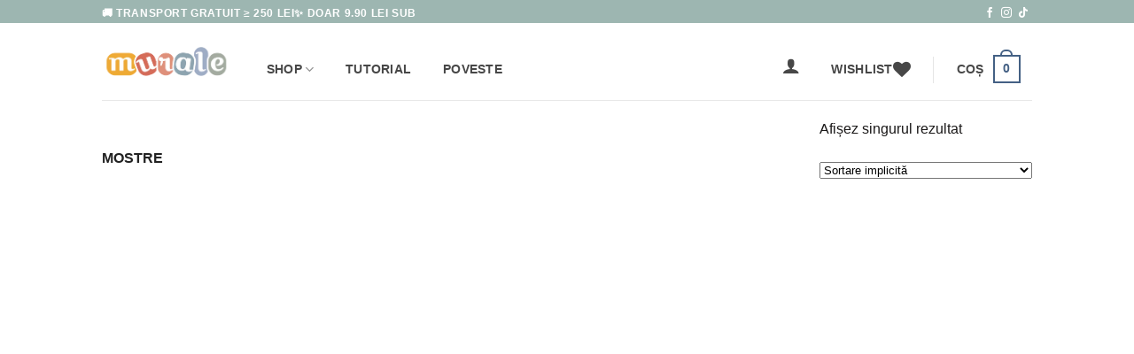

--- FILE ---
content_type: text/html; charset=UTF-8
request_url: https://murale.ro/product-category/mostre/
body_size: 142342
content:
<!DOCTYPE html><html lang="ro-RO" class="loading-site no-js"><head><script data-no-optimize="1">var litespeed_docref=sessionStorage.getItem("litespeed_docref");litespeed_docref&&(Object.defineProperty(document,"referrer",{get:function(){return litespeed_docref}}),sessionStorage.removeItem("litespeed_docref"));</script> <meta charset="UTF-8" /><link rel="profile" href="http://gmpg.org/xfn/11" /><link rel="pingback" href="https://murale.ro/xmlrpc.php" /> <script type="litespeed/javascript">document.documentElement.className=document.documentElement.className+' yes-js js_active js'</script> <script type="litespeed/javascript">(function(html){html.className=html.className.replace(/\bno-js\b/,'js')})(document.documentElement)</script> <meta name='robots' content='index, follow, max-image-preview:large, max-snippet:-1, max-video-preview:-1' /><style>img:is([sizes="auto" i], [sizes^="auto," i]) { contain-intrinsic-size: 3000px 1500px }</style> <script data-cfasync="false" data-pagespeed-no-defer>var gtm4wp_datalayer_name = "dataLayer";
	var dataLayer = dataLayer || [];
	const gtm4wp_use_sku_instead = 1;
	const gtm4wp_currency = 'RON';
	const gtm4wp_product_per_impression = 10;
	const gtm4wp_clear_ecommerce = false;

	const gtm4wp_scrollerscript_debugmode         = false;
	const gtm4wp_scrollerscript_callbacktime      = 1000;
	const gtm4wp_scrollerscript_readerlocation    = 150;
	const gtm4wp_scrollerscript_contentelementid  = "content";
	const gtm4wp_scrollerscript_scannertime       = 60;</script> <meta name="viewport" content="width=device-width, initial-scale=1" /><title>Arhive MOSTRE - Murale</title><link rel="canonical" href="https://murale.ro/product-category/mostre/" /><meta property="og:locale" content="ro_RO" /><meta property="og:type" content="article" /><meta property="og:title" content="Arhive MOSTRE - Murale" /><meta property="og:url" content="https://murale.ro/product-category/mostre/" /><meta property="og:site_name" content="Murale" /><meta name="twitter:card" content="summary_large_image" /> <script type="application/ld+json" class="yoast-schema-graph">{"@context":"https://schema.org","@graph":[{"@type":"CollectionPage","@id":"https://murale.ro/product-category/mostre/","url":"https://murale.ro/product-category/mostre/","name":"Arhive MOSTRE - Murale","isPartOf":{"@id":"https://murale.ro/#website"},"primaryImageOfPage":{"@id":"https://murale.ro/product-category/mostre/#primaryimage"},"image":{"@id":"https://murale.ro/product-category/mostre/#primaryimage"},"thumbnailUrl":"https://murale.ro/wp-content/uploads/2023/08/IMG_7245-Medium.png","inLanguage":"ro-RO"},{"@type":"ImageObject","inLanguage":"ro-RO","@id":"https://murale.ro/product-category/mostre/#primaryimage","url":"https://murale.ro/wp-content/uploads/2023/08/IMG_7245-Medium.png","contentUrl":"https://murale.ro/wp-content/uploads/2023/08/IMG_7245-Medium.png","width":480,"height":640},{"@type":"WebSite","@id":"https://murale.ro/#website","url":"https://murale.ro/","name":"Murale","description":"Soluții pentru decorarea pereților","potentialAction":[{"@type":"SearchAction","target":{"@type":"EntryPoint","urlTemplate":"https://murale.ro/?s={search_term_string}"},"query-input":"required name=search_term_string"}],"inLanguage":"ro-RO"}]}</script> <link rel='dns-prefetch' href='//urgentcargus.azure-api.net' /><link rel='dns-prefetch' href='//connect.facebook.net' /><link rel='dns-prefetch' href='//www.google-analytics.com' /><link rel='dns-prefetch' href='//stats.wp.com' /><link rel='dns-prefetch' href='//googleads.g.doubleclick.net' /><link rel='dns-prefetch' href='//www.googletagservices.com' /><link rel='dns-prefetch' href='//youtube.com' /><link rel='dns-prefetch' href='//adservice.google.com' /><link rel='dns-prefetch' href='//tpc.googlesyndication.com' /><link rel='prefetch' href='https://murale.ro/wp-content/themes/flatsome/assets/js/flatsome.js?ver=8e60d746741250b4dd4e' /><link rel='prefetch' href='https://murale.ro/wp-content/themes/flatsome/assets/js/chunk.slider.js?ver=3.19.6' /><link rel='prefetch' href='https://murale.ro/wp-content/themes/flatsome/assets/js/chunk.popups.js?ver=3.19.6' /><link rel='prefetch' href='https://murale.ro/wp-content/themes/flatsome/assets/js/chunk.tooltips.js?ver=3.19.6' /><link rel='prefetch' href='https://murale.ro/wp-content/themes/flatsome/assets/js/woocommerce.js?ver=dd6035ce106022a74757' /><link rel="alternate" type="application/rss+xml" title="Murale &raquo; Flux" href="https://murale.ro/feed/" /><link rel="alternate" type="application/rss+xml" title="Murale &raquo; Flux comentarii" href="https://murale.ro/comments/feed/" /><link rel="alternate" type="application/rss+xml" title="Murale &raquo; Flux MOSTRE Category" href="https://murale.ro/product-category/mostre/feed/" /><link id='omgf-preload-0' rel='preload' href='//murale.ro/wp-content/uploads/omgf/flatsome-googlefonts/lato-normal-latin-ext-700.woff2' as='font' type='font/woff2' crossorigin /><link id='omgf-preload-1' rel='preload' href='//murale.ro/wp-content/uploads/omgf/flatsome-googlefonts/lato-normal-latin-700.woff2' as='font' type='font/woff2' crossorigin /><link id='omgf-preload-2' rel='preload' href='//murale.ro/wp-content/uploads/omgf/flatsome-googlefonts/raleway-normal-latin-ext-700.woff2' as='font' type='font/woff2' crossorigin /><link id='omgf-preload-3' rel='preload' href='//murale.ro/wp-content/uploads/omgf/flatsome-googlefonts/raleway-normal-latin-700.woff2' as='font' type='font/woff2' crossorigin /><style id="litespeed-ccss">.woocommerce form .form-row .required{visibility:visible}.wishlist-icon{position:relative}html{-ms-text-size-adjust:100%;-webkit-text-size-adjust:100%;font-family:sans-serif}body{margin:0}details,footer,header,main,nav,section,summary{display:block}template{display:none}a{background-color:transparent}strong{font-weight:inherit;font-weight:bolder}img{border-style:none}svg:not(:root){overflow:hidden}button,input{font:inherit}button,input{overflow:visible}button{text-transform:none}[type=submit],button{-webkit-appearance:button}button::-moz-focus-inner,input::-moz-focus-inner{border:0;padding:0}button:-moz-focusring,input:-moz-focusring{outline:1px dotted ButtonText}[type=checkbox]{box-sizing:border-box;padding:0}*,:after,:before,html{box-sizing:border-box}html{background-attachment:fixed}body{-webkit-font-smoothing:antialiased;-moz-osx-font-smoothing:grayscale;color:#777}img{display:inline-block;height:auto;max-width:100%;vertical-align:middle}a,button,input{touch-action:manipulation}.col{margin:0;padding:0 15px 30px;position:relative;width:100%}.col-inner{background-position:50% 50%;background-repeat:no-repeat;background-size:cover;flex:1 0 auto;margin-left:auto;margin-right:auto;position:relative;width:100%}@media screen and (min-width:850px){.col:first-child .col-inner{margin-left:auto;margin-right:0}.col+.col .col-inner{margin-left:0;margin-right:auto}}@media screen and (max-width:849px){.col{padding-bottom:30px}}@media screen and (min-width:850px){.row-divided>.col+.col:not(.large-12){border-left:1px solid #ececec}}.small-6{flex-basis:50%;max-width:50%}.small-12{flex-basis:100%;max-width:100%}@media screen and (min-width:550px){.medium-1{flex-basis:8.3333333333%;max-width:8.3333333333%}.medium-3{flex-basis:25%;max-width:25%}.medium-6{flex-basis:50%;max-width:50%}.medium-12{flex-basis:100%;max-width:100%}}@media screen and (min-width:850px){.large-1{flex-basis:8.3333333333%;max-width:8.3333333333%}.large-3{flex-basis:25%;max-width:25%}.large-4{flex-basis:33.3333333333%;max-width:33.3333333333%}.large-5{flex-basis:41.6666666667%;max-width:41.6666666667%}.large-6{flex-basis:50%;max-width:50%}.large-12{flex-basis:100%;max-width:100%}}.container,.row,body{margin-left:auto;margin-right:auto;width:100%}.container{padding-left:15px;padding-right:15px}.container,.row{max-width:1080px}.row.row-collapse{max-width:1050px}.row.row-small{max-width:1065px}.row.row-large{max-width:1110px}.flex-row{align-items:center;display:flex;flex-flow:row nowrap;justify-content:space-between;width:100%}.header .flex-row{height:100%}.flex-col{max-height:100%}.flex-grow{-ms-flex-negative:1;-ms-flex-preferred-size:auto!important;flex:1}.flex-center{margin:0 auto}.flex-left{margin-right:auto}.flex-right{margin-left:auto}@media (max-width:849px){.medium-flex-wrap{flex-flow:column wrap}.medium-flex-wrap .flex-col{flex-grow:0;padding-bottom:5px;padding-top:5px;width:100%}}@media (min-width:850px){.col2-set{display:flex}.col2-set>div+div{padding-left:30px}}@media (-ms-high-contrast:none){.nav>li>a>i{top:-1px}}.row{display:flex;flex-flow:row wrap;width:100%}.container .row:not(.row-collapse),.lightbox-content .row:not(.row-collapse),.row .row:not(.row-collapse){margin-left:-15px;margin-right:-15px;padding-left:0;padding-right:0;width:auto}.row .container{padding-left:0;padding-right:0}.row-collapse{padding:0}.row-collapse>.col{padding:0!important}.row-small>.col{margin-bottom:0;padding:0 9.8px 19.6px}@media screen and (min-width:850px){.row-large{padding-left:0;padding-right:0}.container .row-large:not(.row-collapse),.row .row-large:not(.row-collapse){margin-bottom:0;margin-left:-30px;margin-right:-30px}.row-large>.col{margin-bottom:0;padding:0 30px 30px}}.section{align-items:center;display:flex;flex-flow:row;min-height:auto;padding:30px 0;position:relative;width:100%}.section-bg{overflow:hidden}.section-bg,.section-content{width:100%}.section-content{z-index:1}.nav-dropdown{background-color:#fff;color:#777;display:table;left:-99999px;margin:0;max-height:0;min-width:260px;opacity:0;padding:20px 0;position:absolute;text-align:left;visibility:hidden;z-index:9}.nav-dropdown:after{clear:both;content:"";display:block;height:0;visibility:hidden}.nav-dropdown li{display:block;margin:0;vertical-align:top}.nav-dropdown>li.html{min-width:260px}.nav-dropdown-default{padding:20px}.menu-item-has-block .nav-dropdown{padding:0}.nav-dropdown-has-arrow li.has-dropdown:after,.nav-dropdown-has-arrow li.has-dropdown:before{border:solid transparent;bottom:-2px;content:"";height:0;left:50%;opacity:0;position:absolute;width:0;z-index:10}.nav-dropdown-has-arrow li.has-dropdown:after{border-color:hsla(0,0%,87%,0) hsla(0,0%,87%,0) #fff;border-width:8px;margin-left:-8px}.nav-dropdown-has-arrow li.has-dropdown:before{border-width:11px;margin-left:-11px;z-index:-999}.nav-dropdown-has-arrow li.has-dropdown.menu-item-design-full-width:after,.nav-dropdown-has-arrow li.has-dropdown.menu-item-design-full-width:before{display:none}.nav-dropdown-has-shadow .nav-dropdown{box-shadow:1px 1px 15px rgba(0,0,0,.15)}.nav-dropdown-has-arrow.nav-dropdown-has-border li.has-dropdown:before{border-bottom-color:#ddd}.nav-dropdown-has-border .nav-dropdown{border:2px solid #ddd}.nav p{margin:0;padding-bottom:0}.nav,.nav ul:not(.nav-dropdown){margin:0;padding:0}.nav{align-items:center;display:inline-block;display:flex;flex-flow:row wrap;width:100%}.nav,.nav>li{position:relative}.nav>li{list-style:none;margin:0 7px;padding:0}.nav>li,.nav>li>a{display:inline-block}.nav>li>a{align-items:center;display:inline-flex;flex-wrap:wrap;padding:10px 0}.nav-small.nav>li.html{font-size:.75em}.nav-center{justify-content:center}.nav-left{justify-content:flex-start}.nav-right{justify-content:flex-end}@media (max-width:849px){.medium-nav-center{justify-content:center}}.nav>li>a{color:hsla(0,0%,40%,.85)}.nav li:first-child{margin-left:0!important}.nav li:last-child{margin-right:0!important}.nav-uppercase>li>a{font-weight:bolder;letter-spacing:.02em;text-transform:uppercase}.nav-outline>li{margin:0}.nav-outline>li>a{border:2px solid transparent;border-radius:32px;line-height:2.4em;padding:0 .75em;position:relative;z-index:10}.nav.nav-vertical{flex-flow:column}.nav.nav-vertical li{list-style:none;margin:0;width:100%}.nav-vertical li li{font-size:1em;padding-left:.5em}.nav-vertical>li{align-items:center;display:flex;flex-flow:row wrap}.nav-vertical>li ul{width:100%}.nav-vertical li li.menu-item-has-children{margin-bottom:1em}.nav-vertical li li.menu-item-has-children:not(:first-child){margin-top:1em}.nav-vertical>li>a,.nav-vertical>li>ul>li a{align-items:center;display:flex;flex-grow:1;width:auto}.nav-vertical li li.menu-item-has-children>a{color:#000;font-size:.8em;font-weight:bolder;text-transform:uppercase}.nav-vertical>li.html{padding-bottom:1em;padding-top:1em}.nav-vertical>li>ul li a{color:#666}.nav-vertical>li>ul{margin:0 0 2em;padding-left:1em}.nav .children{left:-99999px;opacity:0;position:fixed;transform:translateX(-10px)}@media (prefers-reduced-motion){.nav .children{opacity:1;transform:none}}.nav-sidebar.nav-vertical>li+li{border-top:1px solid #ececec}.nav-vertical>li+li{border-top:1px solid #ececec}.nav-vertical .social-icons{display:block;width:100%}.box{margin:0 auto;position:relative;width:100%}.box a{display:inline-block}.box-image>a{display:block}.box-text{font-size:.9em;padding-bottom:1.4em;padding-top:.7em;position:relative;width:100%}@media (max-width:549px){.box-text{font-size:85%}}.box-image{height:auto;margin:0 auto;overflow:hidden;position:relative}.box-image[style*=-radius]{-webkit-mask-image:-webkit-radial-gradient(#fff,#000)}.box-text.text-center{padding-left:10px;padding-right:10px}.box-image img{margin:0 auto;max-width:100%;width:100%}.box-shade .box-text{bottom:0;max-height:100%;padding-left:1.5em;padding-right:1.5em;position:absolute;width:100%}.box-shade.dark .box-text{text-shadow:1px 1px 1px rgba(0,0,0,.5)}.button,button{background-color:transparent;border:1px solid transparent;border-radius:0;box-sizing:border-box;color:currentColor;display:inline-block;font-size:.97em;font-weight:bolder;letter-spacing:.03em;line-height:2.4em;margin-right:1em;margin-top:0;max-width:100%;min-height:2.5em;padding:0 1.2em;position:relative;text-align:center;text-decoration:none;text-rendering:optimizeLegibility;text-shadow:none;text-transform:uppercase;vertical-align:middle}.button span{display:inline-block;line-height:1.6}.button.is-outline{line-height:2.19em}.button{background-color:#446084;background-color:var(--primary-color);border-color:rgba(0,0,0,.05);color:#fff}.button.is-outline{background-color:transparent;border:2px solid}.dark .button{color:#fff}.is-outline{color:silver}.primary{background-color:#446084}.text-center .button:first-of-type{margin-left:0!important}.text-center .button:last-of-type{margin-right:0!important}.header-button{display:inline-block}.header-button .button{margin:0}.flex-col .button{margin-bottom:0}.is-divider{background-color:rgba(0,0,0,.1);display:block;height:3px;margin:1em 0;max-width:30px;width:100%}form{margin-bottom:0}input[type=email],input[type=password],input[type=text]{background-color:#fff;border:1px solid #ddd;border-radius:0;box-shadow:inset 0 1px 2px rgba(0,0,0,.1);box-sizing:border-box;color:#333;font-size:.97em;height:2.507em;max-width:100%;padding:0 .75em;vertical-align:middle;width:100%}@media (max-width:849px){input[type=email],input[type=password],input[type=text]{font-size:1rem}}input[type=email],input[type=text]{-webkit-appearance:none;-moz-appearance:none;appearance:none}label{display:block;font-size:.9em;font-weight:700;margin-bottom:.4em}input[type=checkbox]{display:inline;font-size:16px;margin-right:10px}input[type=checkbox]+label{display:inline}i[class*=" icon-"],i[class^=icon-]{speak:none!important;display:inline-block;font-display:block;font-family:fl-icons!important;font-style:normal!important;font-variant:normal!important;font-weight:400!important;line-height:1.2;margin:0;padding:0;position:relative;text-transform:none!important}.button i{top:-1.5px;vertical-align:middle}a.icon:not(.button){font-family:sans-serif;font-size:1.2em;margin-left:.25em;margin-right:.25em}.header a.icon:not(.button){margin-left:.3em;margin-right:.3em}.header .nav-small a.icon:not(.button){font-size:1em}.button.icon{display:inline-block;margin-left:.12em;margin-right:.12em;min-width:2.5em;padding-left:.6em;padding-right:.6em}.button.icon i{font-size:1.2em}.button.icon.is-small{border-width:1px}.button.icon.is-small i{top:-1px}.button.icon.circle{padding-left:0;padding-right:0}.button.icon.circle>i{margin:0 8px}.button.icon.circle>i:only-child{margin:0}.nav>li>a>i{font-size:20px;vertical-align:middle}.nav>li>a>i+span{margin-left:5px}.nav>li>a>i.icon-menu{font-size:1.9em}.nav>li.has-icon>a>i{min-width:1em}.nav-vertical>li>a>i{font-size:16px;opacity:.6}.has-dropdown .icon-angle-down{font-size:16px;margin-left:.2em;opacity:.6}.image-icon{display:inline-block;height:auto;position:relative;vertical-align:middle}span+.image-icon{margin-left:10px}img{opacity:1}.col-inner>.img:not(:last-child){margin-bottom:1em}.img,.img .img-inner{position:relative}.img .img-inner{overflow:hidden}.img,.img img{width:100%}.image-cover{background-position:50% 50%;background-size:cover;height:auto;overflow:hidden;padding-top:100%;position:relative}.image-cover img{bottom:0;font-family:"object-fit: cover;";height:100%;left:0;-o-object-fit:cover;object-fit:cover;-o-object-position:50% 50%;object-position:50% 50%;position:absolute;right:0;top:0;width:100%}.lightbox-content{background-color:#fff;box-shadow:3px 3px 20px 0 rgba(0,0,0,.15);margin:0 auto;max-width:875px;position:relative}.lightbox-content .lightbox-inner{padding:30px 20px}.mfp-hide{display:none!important}.ux-menu-link{align-items:center}.ux-menu.ux-menu--divider-solid .ux-menu-link:not(:last-of-type) .ux-menu-link__link{border-bottom-style:solid}.ux-menu-link__link{align-items:baseline;border-bottom-color:#ececec;border-bottom-width:1px;color:currentColor;flex:1;min-height:2.5em;padding-bottom:.3em;padding-top:.3em}.ux-menu-link__icon{flex-shrink:0;vertical-align:middle;width:16px}.ux-menu-link__icon+.ux-menu-link__text{padding-left:.5em}.ux-menu-title{align-items:center;color:#000;font-size:.8em;font-weight:bolder;margin-top:5px;min-height:3.125em;padding-bottom:.3em;padding-top:.3em;text-transform:uppercase}.stack{--stack-gap:0;display:flex}.stack-col{flex-direction:column}.stack-col>*{margin:0!important}.stack-col>*~*{margin-top:var(--stack-gap)!important}.justify-start{justify-content:flex-start}label{color:#222}a{color:#334862;text-decoration:none}a.plain{color:currentColor}.dark a{color:currentColor}ul{list-style:disc}ul{margin-top:0;padding:0}ul ul{margin:1.5em 0 1.5em 3em}li{margin-bottom:.6em}.col-inner ul li{margin-left:1.3em}ul li.bullet-arrow{border-bottom:1px solid #ececec;list-style:none;margin:0;padding:7px 0 7px 25px;position:relative}ul li.bullet-arrow:before{color:#7a9c59;font-family:fl-icons;font-size:16px;left:0;position:absolute}ul li.bullet-arrow:before{content:""!important}.button,button,input{margin-bottom:1em}form,p,ul{margin-bottom:1.3em}form p{margin-bottom:.5em}body{line-height:1.6}h3,h4,h5{color:#555;margin-bottom:.5em;margin-top:0;text-rendering:optimizeSpeed;width:100%}h3{font-size:1.25em}h4{font-size:1.125em}h5{font-size:1em}@media (max-width:549px){h3{font-size:1em}}p{margin-top:0}.uppercase{letter-spacing:.05em;line-height:1.05;text-transform:uppercase}.uppercase{line-height:1.2;text-transform:uppercase}.is-large{font-size:1.15em}.is-small,.is-small.button{font-size:.8em}@media (max-width:549px){.is-large{font-size:1em}}.box-text a:not(.button),.box-text h4{line-height:1.3;margin-bottom:.1em;margin-top:.1em}.box-text .button{margin-top:1em}[data-line-height=s]{line-height:1!important}[data-line-height=m]{line-height:1.2!important}.nav>li>a{font-size:.8em}.nav>li.html{font-size:.85em}.nav-size-medium>li>a{font-size:.9em}.nav-spacing-small>li{margin:0 5px}.clearfix:after,.container:after,.row:after{clear:both;content:"";display:table}@media (max-width:549px){.hide-for-small{display:none!important}}@media (min-width:850px){.show-for-medium{display:none!important}}@media (max-width:849px){.hide-for-medium{display:none!important}.medium-text-center{float:none!important;text-align:center!important;width:100%!important}}.full-width{display:block;max-width:100%!important;padding-left:0!important;padding-right:0!important;width:100%!important}.ml-0{margin-left:0!important}.pb-0{padding-bottom:0!important}.inner-padding{padding:30px}.text-left{text-align:left}.text-center{text-align:center}.text-center .is-divider,.text-center>div{margin-left:auto;margin-right:auto}.relative{position:relative!important}.fixed{position:fixed!important;z-index:12}.bottom,.fill{bottom:0}.fill{height:100%;left:0;margin:0!important;padding:0!important;position:absolute;right:0;top:0}.bg-fill{background-position:50% 50%;background-repeat:no-repeat!important;background-size:cover!important}.circle{border-radius:999px!important;-o-object-fit:cover;object-fit:cover}.z-1{z-index:21}.flex{display:flex}.no-scrollbar{-ms-overflow-style:-ms-autohiding-scrollbar;scrollbar-width:none}.no-scrollbar::-webkit-scrollbar{height:0!important;width:0!important}.screen-reader-text{clip:rect(1px,1px,1px,1px);height:1px;overflow:hidden;position:absolute!important;width:1px}.shade{-webkit-backface-visibility:hidden;backface-visibility:hidden;background:rgba(0,0,0,.2);background:linear-gradient(0deg,#323232 0,rgba(50,50,50,0) 33%);bottom:0;content:" ";left:0;opacity:.3;position:absolute;right:0;top:0}.dark{color:#f1f1f1}.nav-dark .nav>li.html{color:#fff}:root{--flatsome-scroll-padding-top:calc(var(--flatsome--header--sticky-height,0px) + var(--wp-admin--admin-bar--height,0px))}html{overflow-x:hidden;scroll-padding-top:var(--flatsome-scroll-padding-top)}@supports (overflow:clip){body{overflow-x:clip}}#main,#wrapper{background-color:#fff;position:relative}.header,.header-wrapper{background-position:50% 0;background-size:cover;position:relative;width:100%;z-index:1001}.header-bg-color{background-color:hsla(0,0%,100%,.9)}.header-top{align-items:center;display:flex;flex-wrap:no-wrap}.header-bg-color,.header-bg-image{background-position:50% 0}.header-top{background-color:#446084;min-height:20px;position:relative;z-index:11}.header-main{position:relative;z-index:10}.top-divider{border-top:1px solid;margin-bottom:-1px;opacity:.1}.nav>li.header-divider{border-left:1px solid rgba(0,0,0,.1);height:30px;margin:0 7.5px;position:relative;vertical-align:middle}.breadcrumbs{color:#222;font-weight:700;letter-spacing:0;padding:0}.footer-wrapper{position:relative;width:100%}html{background-color:#5b5b5b}.back-to-top{bottom:20px;margin:0;opacity:0;right:20px;transform:translateY(30%)}.logo{line-height:1;margin:0}.logo a{color:#446084;display:block;font-size:32px;font-weight:bolder;margin:0;text-decoration:none;text-transform:uppercase}.logo img{display:block;width:auto}.header-logo-dark{display:none!important}.logo-left .logo{margin-left:0;margin-right:30px}@media screen and (max-width:849px){.header-inner .nav{flex-wrap:nowrap}.medium-logo-center .flex-left{flex:1 1 0;order:1}.medium-logo-center .logo{margin:0 15px;order:2;text-align:center}.medium-logo-center .logo img{margin:0 auto}.medium-logo-center .flex-right{flex:1 1 0;order:3}}.page-title{position:relative}.page-title-inner{min-height:60px;padding-top:20px;position:relative}.icon-user:before{content:""}.icon-menu:before{content:""}.icon-heart:before{content:""}.icon-angle-right:before{content:""}.icon-angle-up:before{content:""}.icon-angle-down:before{content:""}.icon-facebook:before{content:""}.icon-instagram:before{content:""}.icon-tiktok:before{content:""}.social-icons{color:#999;display:inline-block;font-size:.85em;vertical-align:middle}.html .social-icons{font-size:1em}.social-icons i{min-width:1em}.nav-dark .social-icons{color:#fff}.category-page-row{padding-top:30px}.woocommerce-form-login .button{margin-bottom:0}.woocommerce-privacy-policy-text{font-size:85%}.form-row-wide{clear:both}.message-wrapper{margin:0;padding-bottom:.5em}.woocommerce-form-register .woocommerce-privacy-policy-text{margin-bottom:1.5em}.woocommerce-form input[type=password]{padding:0 2em 0 .75em}span.amount{color:#111;font-weight:700;white-space:nowrap}.header-cart-title span.amount{color:currentColor}.cart-icon,.cart-icon strong{display:inline-block}.cart-icon strong{border:2px solid #446084;border-radius:0;color:#446084;font-family:Helvetica,Arial,Sans-serif;font-size:1em;font-weight:700;height:2.2em;line-height:1.9em;margin:.3em 0;position:relative;text-align:center;vertical-align:middle;width:2.2em}.cart-icon strong:after{border:2px solid #446084;border-bottom:0;border-top-left-radius:99px;border-top-right-radius:99px;bottom:100%;content:" ";height:8px;left:50%;margin-bottom:0;margin-left:-7px;position:absolute;width:14px}.woocommerce-mini-cart__empty-message{text-align:center}.cmplz-hidden{display:none!important}.bg{opacity:0}.bg-loaded{opacity:1}:root{--primary-color:#2b2b2b}.header-main{height:87px}#logo img{max-height:87px}#logo{width:148px}.header-top{min-height:25px}.header-main .nav>li>a{line-height:24px}.header-wrapper:not(.stuck) .header-main .header-nav{margin-top:17px}@media (max-width:549px){.header-main{height:48px}#logo img{max-height:48px}}.header-top{background-color:#b68c42!important}.logo a,.cart-icon strong{color:#2b2b2b}button[type=submit],.button.primary:not(.is-outline),.header-top,.button.primary:not(.is-outline){background-color:#2b2b2b}.cart-icon strong:after,.cart-icon strong{border-color:#2b2b2b}body{font-size:100%}@media screen and (max-width:549px){body{font-size:100%}}body{font-family:Raleway,sans-serif}body{font-weight:400;font-style:normal}.nav>li>a{font-family:Lato,sans-serif}.nav>li>a{font-weight:700;font-style:normal}h3,h4,h5{font-family:Raleway,sans-serif}h3,h4,h5{font-weight:700;font-style:normal}.header:not(.transparent) .header-nav-main.nav>li>a{color:rgba(0,0,0,.72)}a{color:#212121}html{background-color:#fff}span.amount{font-weight:600;font-size:1.1em}#col-1950292570>.col-inner{padding:60px 0 0}#col-1250771806>.col-inner{padding:0}#gap-223041467{padding-top:20px}#col-828057466>.col-inner{padding:8px}#col-439679919>.col-inner{padding:8px}#image_1736376127{width:54%}@media (min-width:550px){#image_1736376127{width:27%}}@media (min-width:850px){#image_1736376127{width:55%}}#col-2128670402>.col-inner{padding:0 8px}@media (min-width:550px){#col-2128670402>.col-inner{padding:8px}}#section_328554565{padding-top:30px;padding-bottom:30px;background-color:#f5f7fb}body{--wp--preset--color--black:#000;--wp--preset--color--cyan-bluish-gray:#abb8c3;--wp--preset--color--white:#fff;--wp--preset--color--pale-pink:#f78da7;--wp--preset--color--vivid-red:#cf2e2e;--wp--preset--color--luminous-vivid-orange:#ff6900;--wp--preset--color--luminous-vivid-amber:#fcb900;--wp--preset--color--light-green-cyan:#7bdcb5;--wp--preset--color--vivid-green-cyan:#00d084;--wp--preset--color--pale-cyan-blue:#8ed1fc;--wp--preset--color--vivid-cyan-blue:#0693e3;--wp--preset--color--vivid-purple:#9b51e0;--wp--preset--gradient--vivid-cyan-blue-to-vivid-purple:linear-gradient(135deg,rgba(6,147,227,1) 0%,#9b51e0 100%);--wp--preset--gradient--light-green-cyan-to-vivid-green-cyan:linear-gradient(135deg,#7adcb4 0%,#00d082 100%);--wp--preset--gradient--luminous-vivid-amber-to-luminous-vivid-orange:linear-gradient(135deg,rgba(252,185,0,1) 0%,rgba(255,105,0,1) 100%);--wp--preset--gradient--luminous-vivid-orange-to-vivid-red:linear-gradient(135deg,rgba(255,105,0,1) 0%,#cf2e2e 100%);--wp--preset--gradient--very-light-gray-to-cyan-bluish-gray:linear-gradient(135deg,#eee 0%,#a9b8c3 100%);--wp--preset--gradient--cool-to-warm-spectrum:linear-gradient(135deg,#4aeadc 0%,#9778d1 20%,#cf2aba 40%,#ee2c82 60%,#fb6962 80%,#fef84c 100%);--wp--preset--gradient--blush-light-purple:linear-gradient(135deg,#ffceec 0%,#9896f0 100%);--wp--preset--gradient--blush-bordeaux:linear-gradient(135deg,#fecda5 0%,#fe2d2d 50%,#6b003e 100%);--wp--preset--gradient--luminous-dusk:linear-gradient(135deg,#ffcb70 0%,#c751c0 50%,#4158d0 100%);--wp--preset--gradient--pale-ocean:linear-gradient(135deg,#fff5cb 0%,#b6e3d4 50%,#33a7b5 100%);--wp--preset--gradient--electric-grass:linear-gradient(135deg,#caf880 0%,#71ce7e 100%);--wp--preset--gradient--midnight:linear-gradient(135deg,#020381 0%,#2874fc 100%);--wp--preset--font-size--small:13px;--wp--preset--font-size--medium:20px;--wp--preset--font-size--large:36px;--wp--preset--font-size--x-large:42px;--wp--preset--spacing--20:.44rem;--wp--preset--spacing--30:.67rem;--wp--preset--spacing--40:1rem;--wp--preset--spacing--50:1.5rem;--wp--preset--spacing--60:2.25rem;--wp--preset--spacing--70:3.38rem;--wp--preset--spacing--80:5.06rem;--wp--preset--shadow--natural:6px 6px 9px rgba(0,0,0,.2);--wp--preset--shadow--deep:12px 12px 50px rgba(0,0,0,.4);--wp--preset--shadow--sharp:6px 6px 0px rgba(0,0,0,.2);--wp--preset--shadow--outlined:6px 6px 0px -3px rgba(255,255,255,1),6px 6px rgba(0,0,0,1);--wp--preset--shadow--crisp:6px 6px 0px rgba(0,0,0,1)}</style><style>#cr-reviews-grid,#cr-reviews-grid-*{content-visibility:auto;contain-intrinsic-size:1px 1000px;}</style><link rel="preload" data-asynced="1" data-optimized="2" as="style" onload="this.onload=null;this.rel='stylesheet'" href="https://murale.ro/wp-content/litespeed/ucss/1/3aae125fe818f5637813706ad31864dc.css?ver=ab499" /><script type="litespeed/javascript">!function(a){"use strict";var b=function(b,c,d){function e(a){return h.body?a():void setTimeout(function(){e(a)})}function f(){i.addEventListener&&i.removeEventListener("load",f),i.media=d||"all"}var g,h=a.document,i=h.createElement("link");if(c)g=c;else{var j=(h.body||h.getElementsByTagName("head")[0]).childNodes;g=j[j.length-1]}var k=h.styleSheets;i.rel="stylesheet",i.href=b,i.media="only x",e(function(){g.parentNode.insertBefore(i,c?g:g.nextSibling)});var l=function(a){for(var b=i.href,c=k.length;c--;)if(k[c].href===b)return a();setTimeout(function(){l(a)})};return i.addEventListener&&i.addEventListener("load",f),i.onloadcssdefined=l,l(f),i};"undefined"!=typeof exports?exports.loadCSS=b:a.loadCSS=b}("undefined"!=typeof global?global:this);!function(a){if(a.loadCSS){var b=loadCSS.relpreload={};if(b.support=function(){try{return a.document.createElement("link").relList.supports("preload")}catch(b){return!1}},b.poly=function(){for(var b=a.document.getElementsByTagName("link"),c=0;c<b.length;c++){var d=b[c];"preload"===d.rel&&"style"===d.getAttribute("as")&&(a.loadCSS(d.href,d,d.getAttribute("media")),d.rel=null)}},!b.support()){b.poly();var c=a.setInterval(b.poly,300);a.addEventListener&&a.addEventListener("load",function(){b.poly(),a.clearInterval(c)}),a.attachEvent&&a.attachEvent("onload",function(){a.clearInterval(c)})}}}(this);</script> <style id='woocommerce-inline-inline-css' type='text/css'>.woocommerce form .form-row .required { visibility: visible; }</style><style id='flatsome-main-inline-css' type='text/css'>@font-face {
				font-family: "fl-icons";
				font-display: block;
				src: url(https://murale.ro/wp-content/themes/flatsome/assets/css/icons/fl-icons.eot?v=3.19.6);
				src:
					url(https://murale.ro/wp-content/themes/flatsome/assets/css/icons/fl-icons.eot#iefix?v=3.19.6) format("embedded-opentype"),
					url(https://murale.ro/wp-content/themes/flatsome/assets/css/icons/fl-icons.woff2?v=3.19.6) format("woff2"),
					url(https://murale.ro/wp-content/themes/flatsome/assets/css/icons/fl-icons.ttf?v=3.19.6) format("truetype"),
					url(https://murale.ro/wp-content/themes/flatsome/assets/css/icons/fl-icons.woff?v=3.19.6) format("woff"),
					url(https://murale.ro/wp-content/themes/flatsome/assets/css/icons/fl-icons.svg?v=3.19.6#fl-icons) format("svg");
			}</style> <script type="litespeed/javascript" data-src="https://murale.ro/wp-includes/js/jquery/jquery.min.js?ver=3.7.1" id="jquery-core-js"></script> <script id="tt4b_ajax_script-js-extra" type="litespeed/javascript">var tt4b_script_vars={"pixel_code":"CD5AIB3C77UABCJ8F5VG","currency":"RON","country":"RO","advanced_matching":"1"}</script> <script id="wc-add-to-cart-js-extra" type="litespeed/javascript">var wc_add_to_cart_params={"ajax_url":"\/wp-admin\/admin-ajax.php","wc_ajax_url":"\/?wc-ajax=%%endpoint%%","i18n_view_cart":"Vezi co\u0219ul","cart_url":"https:\/\/murale.ro\/cart\/","is_cart":"","cart_redirect_after_add":"no"}</script> <link rel="https://api.w.org/" href="https://murale.ro/wp-json/" /><link rel="alternate" title="JSON" type="application/json" href="https://murale.ro/wp-json/wp/v2/product_cat/74" /><link rel="EditURI" type="application/rsd+xml" title="RSD" href="https://murale.ro/xmlrpc.php?rsd" /><meta name="generator" content="WordPress 6.8.3" /><meta name="generator" content="WooCommerce 9.1.5" /> <script type="litespeed/javascript">(function(c,l,a,r,i,t,y){c[a]=c[a]||function(){(c[a].q=c[a].q||[]).push(arguments)};t=l.createElement(r);t.async=1;t.src="https://www.clarity.ms/tag/"+i+"?ref=wordpress";y=l.getElementsByTagName(r)[0];y.parentNode.insertBefore(t,y)})(window,document,"clarity","script","i4eihw3og0")</script> <link rel="alternate" hreflang="de-DE" href="https://muraledeko.de/product-category/muster/"><link rel="alternate" hreflang="it-IT" href="https://muraledeco.it/product-category/mostre/"><link rel="alternate" hreflang="ro" href="https://murale.ro/product-category/mostre/"><link rel="alternate" hreflang="ro-RO" href="https://murale.ro/product-category/mostre/"/><link rel="alternate" hreflang="ro" href="https://murale.ro/product-category/mostre/"/><style>.cmplz-hidden {
					display: none !important;
				}</style>
 <script data-cfasync="false" data-pagespeed-no-defer type="text/javascript">var dataLayer_content = {"visitorLoginState":"logged-out","visitorType":"visitor-logged-out","pagePostType":"product","pagePostType2":"tax-product","pageCategory":[],"browserName":"","browserVersion":"","browserEngineName":"","browserEngineVersion":"","osName":"","osVersion":"","deviceType":"bot","deviceManufacturer":"","deviceModel":"","cartContent":{"totals":{"applied_coupons":[],"discount_total":0,"subtotal":0,"total":0},"items":[]}};
	dataLayer.push( dataLayer_content );</script> <script type="litespeed/javascript">console.warn&&console.warn("[GTM4WP] Google Tag Manager container code placement set to OFF !!!");console.warn&&console.warn("[GTM4WP] Data layer codes are active but GTM container must be loaded using custom coding !!!")</script> <meta name="google-site-verification" content="dAWj8tHpaFsYlfPOWybI-2QZb_Xxs_AtFdZr-uc77y0" />
<noscript><style>.woocommerce-product-gallery{ opacity: 1 !important; }</style></noscript> <script data-service="facebook" data-category="marketing"  type="text/plain">!function(f,b,e,v,n,t,s){if(f.fbq)return;n=f.fbq=function(){n.callMethod?
					n.callMethod.apply(n,arguments):n.queue.push(arguments)};if(!f._fbq)f._fbq=n;
					n.push=n;n.loaded=!0;n.version='2.0';n.queue=[];t=b.createElement(e);t.async=!0;
					t.src=v;s=b.getElementsByTagName(e)[0];s.parentNode.insertBefore(t,s)}(window,
					document,'script','https://connect.facebook.net/en_US/fbevents.js');</script>  <script data-service="facebook" data-category="marketing"  type="text/plain">fbq('init', '1560879941012665', {}, {
    "agent": "woocommerce-9.1.5-3.0.33"
});

				fbq( 'track', 'PageView', {
    "source": "woocommerce",
    "version": "9.1.5",
    "pluginVersion": "3.0.33"
} );

				document.addEventListener( 'DOMContentLoaded', function() {
					jQuery && jQuery( function( $ ) {
						// Insert placeholder for events injected when a product is added to the cart through AJAX.
						$( document.body ).append( '<div class=\"wc-facebook-pixel-event-placeholder\"></div>' );
					} );
				}, false );</script> <style class='wp-fonts-local' type='text/css'>@font-face{font-family:Inter;font-style:normal;font-weight:300 900;font-display:fallback;src:url('https://murale.ro/wp-content/plugins/woocommerce/assets/fonts/Inter-VariableFont_slnt,wght.woff2') format('woff2');font-stretch:normal;}
@font-face{font-family:Cardo;font-style:normal;font-weight:400;font-display:fallback;src:url('https://murale.ro/wp-content/plugins/woocommerce/assets/fonts/cardo_normal_400.woff2') format('woff2');}</style><link rel="icon" href="https://murale.ro/wp-content/uploads/2022/08/cropped-Artboard-1-1-32x32.png" sizes="32x32" /><link rel="icon" href="https://murale.ro/wp-content/uploads/2022/08/cropped-Artboard-1-1-192x192.png" sizes="192x192" /><link rel="apple-touch-icon" href="https://murale.ro/wp-content/uploads/2022/08/cropped-Artboard-1-1-180x180.png" /><meta name="msapplication-TileImage" content="https://murale.ro/wp-content/uploads/2022/08/cropped-Artboard-1-1-270x270.png" /><style id="custom-css" type="text/css">:root {--primary-color: #2b2b2b;--fs-color-primary: #2b2b2b;--fs-color-secondary: #e15c41;--fs-color-success: #eda924;--fs-color-alert: #915353;--fs-experimental-link-color: #212121;--fs-experimental-link-color-hover: #111;}.tooltipster-base {--tooltip-color: #fff;--tooltip-bg-color: #000;}.off-canvas-right .mfp-content, .off-canvas-left .mfp-content {--drawer-width: 300px;}.off-canvas .mfp-content.off-canvas-cart {--drawer-width: 360px;}.header-main{height: 87px}#logo img{max-height: 87px}#logo{width:143px;}.header-bottom{min-height: 55px}.header-top{min-height: 26px}.transparent .header-main{height: 90px}.transparent #logo img{max-height: 90px}.has-transparent + .page-title:first-of-type,.has-transparent + #main > .page-title,.has-transparent + #main > div > .page-title,.has-transparent + #main .page-header-wrapper:first-of-type .page-title{padding-top: 120px;}.header.show-on-scroll,.stuck .header-main{height:70px!important}.stuck #logo img{max-height: 70px!important}.search-form{ width: 50%;}.header-bottom {background-color: #f1f1f1}.top-bar-nav > li > a{line-height: 20px }.header-main .nav > li > a{line-height: 24px }.header-wrapper:not(.stuck) .header-main .header-nav{margin-top: 17px }.header-bottom-nav > li > a{line-height: 16px }@media (max-width: 549px) {.header-main{height: 48px}#logo img{max-height: 48px}}.header-top{background-color:#9db6b1!important;}body{color: #1a1818}h1,h2,h3,h4,h5,h6,.heading-font{color: #000000;}body{font-size: 100%;}@media screen and (max-width: 549px){body{font-size: 100%;}}body{font-family: Raleway, sans-serif;}body {font-weight: 400;font-style: normal;}.nav > li > a {font-family: Lato, sans-serif;}.mobile-sidebar-levels-2 .nav > li > ul > li > a {font-family: Lato, sans-serif;}.nav > li > a,.mobile-sidebar-levels-2 .nav > li > ul > li > a {font-weight: 700;font-style: normal;}h1,h2,h3,h4,h5,h6,.heading-font, .off-canvas-center .nav-sidebar.nav-vertical > li > a{font-family: Raleway, sans-serif;}h1,h2,h3,h4,h5,h6,.heading-font,.banner h1,.banner h2 {font-weight: 700;font-style: normal;}.alt-font{font-family: "Dancing Script", sans-serif;}.alt-font {font-weight: 500!important;font-style: normal!important;}.header:not(.transparent) .header-nav-main.nav > li > a {color: rgba(0,0,0,0.72);}.shop-page-title.featured-title .title-overlay{background-color: rgba(255,255,255,0.99);}.current .breadcrumb-step, [data-icon-label]:after, .button#place_order,.button.checkout,.checkout-button,.single_add_to_cart_button.button, .sticky-add-to-cart-select-options-button{background-color: #e15c41!important }.has-equal-box-heights .box-image {padding-top: 80%;}.badge-inner.on-sale{background-color: #e15c41}.badge-inner.new-bubble{background-color: rgba(30,115,190,0.79)}.star-rating span:before,.star-rating:before, .woocommerce-page .star-rating:before, .stars a:hover:after, .stars a.active:after{color: #eda924}@media screen and (min-width: 550px){.products .box-vertical .box-image{min-width: 510px!important;width: 510px!important;}}.absolute-footer, html{background-color: #ffffff}.page-title-small + main .product-container > .row{padding-top:0;}button[name='update_cart'] { display: none; }.nav-vertical-fly-out > li + li {border-top-width: 1px; border-top-style: solid;}/* Custom CSS *//* PART 1 - Before Lazy Load */img[data-lazyloaded]{opacity: 0;}/* PART 2 - Upon Lazy Load */img.litespeed-loaded{-webkit-transition: opacity .5s linear 0.2s;-moz-transition: opacity .5s linear 0.2s;transition: opacity .5s linear 0.2s;opacity: 1;}a.woocommerce-LoopProduct-link.woocommerce-loop-product__link{max-width: 100%;display: block;overflow: hidden;text-overflow: ellipsis;max-height: 4em;line-height: 1.8em;word-wrap: break-word;}.asnp-product-Price .woocommerce-Price-amount .woocommerce-Price-currencySymbol {color: #ffffff;}.asnp-product-Price .asnp-selectedProduct-salePrice bdi, .asnp-product-Price ins bdi {color: #ffffff;}.single-product .product_meta .posted_in.detail-container{display: none;}.single-product .product_meta .tagged_as{display: none;}.title-wrapper {text-transform: uppercase;}.entry-title{text-transform: uppercase;}.product-lightbox-inner{text-transform: uppercase;}.woocommerce .woocommerce-tabs {display: none;}.yikes-custom-woo-tab-title{display: none;}.galerie_produs {z-index: 10;}.single-product .fb_dialog{bottom: 182px;visibility: hidden;}.low-stock-alert{color:#db1616;font-weight: 500;}.out-of-stock-alert{color:#db1616;font-weight: 500;}.box-text p{margin-top: 0.5em;margin-bottom: 0.5em;}div .in-stock{ display: none;}in-stock-alert{ display: contents;}.add-to-cart-container .out-of-stock{font-size: 1.1em;font-weight: 600;color:#db1616;margin-top: 1.2em;margin-bottom: 1.2em;}span.amount { font-weight: 600;font-size: 1.1em;}ins span.amount {color: #ffffff;font-weight: 700;font-size: 1.2em;white-space: nowrap;background: #d24614;border-radius: 16px;padding-top: 4px;padding-bottom: 4px;padding-left: 8px;padding-right: 8px;}del span.amount {font-weight: 400;margin-right: 0.3em;color: black;opacity: .8;}p.price-on-sale { color:black;}.badge{height: 3.6em;width: 3.6em;}.badge-inner{font-size: 1.1em;}.personalizare-nume{display: flex;flex-direction: column;align-items: center;padding:0 5px 0px 5px}.personalizare-select{padding:0 5px 0px 5px}.personalizare-select .wapf-swatch-wrapper{ margin-bottom: 0;display: flex;padding:0.5em;align-items: center;flex-direction: row;justify-content: center;align-items: stretch;flex-wrap: nowrap}.wapf-field-input { margin-bottom: 0;margin: 0 0 0 0}.wapf-field-input > input {margin-bottom: 0;}.wapf> input {margin-bottom: 0;}.wapf-swatch{margin: 8px 8px 8px 8px}.badge{height: 2em}.new-bubble{font-size: 0.8em;border-radius: 0;}.badge-inner{border-radius: 0;}.badge-inner.new-bubble{border-radius: 0;}.pswp__caption {display: none !important;}.wapf-product-totals .wapf--inner {margin-bottom: 20px;text-align: left;}.wapf-product-totals {display: flex;justify-content: center; /* Center the grid container */width: 100%;}.wapf-product-totals .wapf--inner {display: grid;grid-template-columns: auto auto;grid-gap: 10px 20px; /* Adjust gap as needed */justify-content: center; /* Center the columns within the grid */}.wapf-product-totals .wapf--inner > div {display: contents; /* Allows the spans to be direct children of the grid */}.wapf-product-totals .wapf--inner > div > span:first-child {grid-column: 1;text-align: right;}.wapf-product-totals .wapf--inner > div > span:last-child {grid-column: 2;text-align: right;}.sticky-add-to-cart .wapf {display: none;}.ssl-container {display: flex;justify-content: center;align-items: center;width: 100%;background-color: #ffffff;padding: 0px 0;}.label-new.menu-item > a:after{content:"Nou";}.label-hot.menu-item > a:after{content:"Hot";}.label-sale.menu-item > a:after{content:"Sale";}.label-popular.menu-item > a:after{content:"Popular";}</style><style type="text/css" id="wp-custom-css">.woocommerce ul.products li.product h3 {
   overflow: hidden;
   text-overflow: ellipsis;
   white-space: nowrap;
}
.product_meta .posted_in {
display: none;
}
.entry-date published { 
  display: none; 
}
.woocommerce ul.products li.product h3 {
   overflow: hidden;
   text-overflow: ellipsis;
   white-space: nowrap;
}
.product_meta .posted_in {
   display: none;
}
.entry-date.published { 
   display: none; 
}</style><style id="flatsome-swatches-css">.variations_form .ux-swatch.selected {box-shadow: 0 0 0 2px var(--fs-color-secondary);}.ux-swatches-in-loop .ux-swatch.selected {box-shadow: 0 0 0 2px var(--fs-color-secondary);}</style><style id="flatsome-variation-images-css">.ux-additional-variation-images-thumbs-placeholder {max-height: 0;opacity: 0;visibility: hidden;transition: visibility .1s, opacity .1s, max-height .2s ease-out;}.ux-additional-variation-images-thumbs-placeholder--visible {max-height: 1000px;opacity: 1;visibility: visible;transition: visibility .2s, opacity .2s, max-height .1s ease-in;}</style><style id="infinite-scroll-css" type="text/css">.page-load-status,.archive .woocommerce-pagination {display: none;}</style> <script type="litespeed/javascript" data-src="https://www.googletagmanager.com/gtag/js?id=AW-10995449625"></script> <script type="litespeed/javascript">window.dataLayer=window.dataLayer||[];function gtag(){dataLayer.push(arguments)}
gtag('js',new Date());gtag('set','developer_id.dOGY3NW',!0);gtag('config','AW-10995449625',{'groups':'GLA','send_page_view':!1})</script> </head><body data-cmplz=1 class="archive tax-product_cat term-mostre term-74 wp-theme-flatsome wp-child-theme-murale theme-flatsome woocommerce woocommerce-page woocommerce-no-js translatepress-ro_RO lightbox nav-dropdown-has-arrow nav-dropdown-has-shadow nav-dropdown-has-border parallax-mobile mobile-submenu-toggle"> <script type="litespeed/javascript">gtag("event","page_view",{send_to:"GLA"})</script> <a class="skip-link screen-reader-text" href="#main">Skip to content</a><div id="wrapper"><header id="header" class="header has-sticky sticky-jump"><div class="header-wrapper"><div id="top-bar" class="header-top hide-for-sticky nav-dark"><div class="flex-row container"><div class="flex-col hide-for-medium flex-left"><ul class="nav nav-left medium-nav-center nav-small  nav-line"><li class="html custom html_topbar_left"><p style="text-align: center;"><span style="color: #ffffff;"><strong class="uppercase">🚚 TRANSPORT GRATUIT ≥ 250 lei✨ Doar 9.90 lei sub    </strong></span></p></li></ul></div><div class="flex-col hide-for-medium flex-center"><ul class="nav nav-center nav-small  nav-line"></ul></div><div class="flex-col hide-for-medium flex-right"><ul class="nav top-bar-nav nav-right nav-small  nav-line"><li class="html header-social-icons ml-0"><div class="social-icons follow-icons" ><a href="https://www.facebook.com/murale.ro" target="_blank" data-label="Facebook" class="icon plain facebook tooltip" title="Follow on Facebook" aria-label="Follow on Facebook" rel="noopener nofollow" ><i class="icon-facebook" ></i></a><a href="https://www.instagram.com/murale.ro/" target="_blank" data-label="Instagram" class="icon plain instagram tooltip" title="Follow on Instagram" aria-label="Follow on Instagram" rel="noopener nofollow" ><i class="icon-instagram" ></i></a><a href="https://www.tiktok.com/@murale.ro" target="_blank" data-label="TikTok" class="icon plain tiktok tooltip" title="Follow on TikTok" aria-label="Follow on TikTok" rel="noopener nofollow" ><i class="icon-tiktok" ></i></a></div></li></ul></div><div class="flex-col show-for-medium flex-grow"><ul class="nav nav-center nav-small mobile-nav  nav-line"><li class="html custom html_topbar_left"><p style="text-align: center;"><span style="color: #ffffff;"><strong class="uppercase">🚚 TRANSPORT GRATUIT ≥ 250 lei✨ Doar 9.90 lei sub    </strong></span></p></li></ul></div></div></div><div id="masthead" class="header-main "><div class="header-inner flex-row container logo-left medium-logo-center" role="navigation"><div id="logo" class="flex-col logo"><a href="https://murale.ro/" title="Murale - Soluții pentru decorarea pereților" rel="home">
<img data-lazyloaded="1" src="[data-uri]" width="631" height="194" data-src="https://murale.ro/wp-content/uploads/2024/09/murale_blocks_tilted_16.png.webp" class="header_logo header-logo" alt="Murale"/><img data-lazyloaded="1" src="[data-uri]" width="631" height="194" data-src="https://murale.ro/wp-content/uploads/2024/09/murale_blocks_tilted_16.png.webp" class="header-logo-dark" alt="Murale"/></a></div><div class="flex-col show-for-medium flex-left"><ul class="mobile-nav nav nav-left "><li class="nav-icon has-icon">
<a href="#" data-open="#main-menu" data-pos="left" data-bg="main-menu-overlay" data-color="" class="is-small" aria-label="Menu" aria-controls="main-menu" aria-expanded="false"><i class="icon-menu" ></i>
<span class="menu-title uppercase hide-for-small">Menu</span>		</a></li><li class="header-search header-search-dropdown has-icon has-dropdown menu-item-has-children">
<a href="#" aria-label="Caută" class="is-small"><i class="icon-search" ></i></a><ul class="nav-dropdown nav-dropdown-default"><li class="header-search-form search-form html relative has-icon"><div class="header-search-form-wrapper"><div class="searchform-wrapper ux-search-box relative is-normal"><form role="search" method="get" class="searchform" action="https://murale.ro/"><div class="flex-row relative"><div class="flex-col flex-grow">
<label class="screen-reader-text" for="woocommerce-product-search-field-0">Caută după:</label>
<input type="search" id="woocommerce-product-search-field-0" class="search-field mb-0" placeholder="Caută&hellip;" value="" name="s" />
<input type="hidden" name="post_type" value="product" /></div><div class="flex-col">
<button type="submit" value="Caută" class="ux-search-submit submit-button secondary button  icon mb-0" aria-label="Submit">
<i class="icon-search" ></i>			</button></div></div><div class="live-search-results text-left z-top"></div></form></div></div></li></ul></li></ul></div><div class="flex-col hide-for-medium flex-left
flex-grow"><ul class="header-nav header-nav-main nav nav-left  nav-outline nav-size-medium nav-spacing-small nav-uppercase" ><li id="menu-item-119" class="menu-item menu-item-type-post_type menu-item-object-page menu-item-119 menu-item-design-full-width menu-item-has-block has-dropdown"><a href="https://murale.ro/shop/" class="nav-top-link" aria-expanded="false" aria-haspopup="menu">SHOP<i class="icon-angle-down" ></i></a><div class="sub-menu nav-dropdown"><div class="row row-collapse"  id="row-277648600"><div id="col-818997740" class="col small-12 large-12"  ><div class="col-inner"  ><div class="row row-large"  id="row-384054633"><div id="col-357467265" class="col medium-6 small-12 large-6"  ><div class="col-inner"  ><div class="row"  id="row-792460261"><div id="col-688783424" class="col medium-6 small-12 large-6"  ><div class="col-inner"  ><div class="ux-menu stack stack-col justify-start ux-menu--divider-solid"><div class="ux-menu-title flex">
ȘABLOANE DECORATIVE</div><div class="ux-menu-link flex menu-item">
<a class="ux-menu-link__link flex" href="https://murale.ro/sabloane-decorative-pentru-pereti/" >
<i class="ux-menu-link__icon text-center icon-angle-right" ></i>			<span class="ux-menu-link__text">
TOATE			</span>
</a></div><div class="ux-menu-link flex menu-item">
<a class="ux-menu-link__link flex" href="https://murale.ro/product-category/toate/copii/" >
<i class="ux-menu-link__icon text-center icon-angle-right" ></i>			<span class="ux-menu-link__text">
COPII			</span>
</a></div><div class="ux-menu-link flex menu-item">
<a class="ux-menu-link__link flex" href="https://murale.ro/product-category/toate/scandinav/" >
<i class="ux-menu-link__icon text-center icon-angle-right" ></i>			<span class="ux-menu-link__text">
SCANDINAV			</span>
</a></div><div class="ux-menu-link flex menu-item">
<a class="ux-menu-link__link flex" href="https://murale.ro/product-category/toate/floral/" >
<i class="ux-menu-link__icon text-center icon-angle-right" ></i>			<span class="ux-menu-link__text">
FLORAL			</span>
</a></div><div class="ux-menu-link flex menu-item">
<a class="ux-menu-link__link flex" href="https://murale.ro/product-category/toate/geometric/" >
<i class="ux-menu-link__icon text-center icon-angle-right" ></i>			<span class="ux-menu-link__text">
GEOMETRIC			</span>
</a></div></div></div></div><div id="col-776798194" class="col medium-6 small-12 large-6"  ><div class="col-inner"  ><div class="ux-menu stack stack-col justify-start ux-menu--divider-solid"><div class="ux-menu-title flex">
STICKERE TEXTILE</div><div class="ux-menu-link flex menu-item">
<a class="ux-menu-link__link flex" href="https://murale.ro" >
<i class="ux-menu-link__icon text-center icon-angle-right" ></i>			<span class="ux-menu-link__text">
TOATE			</span>
</a></div><div class="ux-menu-link flex menu-item">
<a class="ux-menu-link__link flex" href="https://murale.ro/product-category/stickere/pentru-fete/" >
<i class="ux-menu-link__icon text-center icon-angle-right" ></i>			<span class="ux-menu-link__text">
FETE			</span>
</a></div><div class="ux-menu-link flex menu-item">
<a class="ux-menu-link__link flex" href="https://murale.ro/product-category/stickere/pentru-baieti/" >
<i class="ux-menu-link__icon text-center icon-angle-right" ></i>			<span class="ux-menu-link__text">
BĂIEȚI			</span>
</a></div><div class="ux-menu-link flex menu-item">
<a class="ux-menu-link__link flex" href="https://murale.ro/product-category/stickere/pentru-acasa/" >
<i class="ux-menu-link__icon text-center icon-angle-right" ></i>			<span class="ux-menu-link__text">
ACASĂ			</span>
</a></div></div></div></div></div></div></div><div id="col-617001945" class="col medium-6 small-12 large-6"  ><div class="col-inner"  ><div class="row"  id="row-456942882"><div id="col-1809511147" class="col medium-6 small-12 large-6"  ><div class="col-inner"  ><div class="box has-hover   has-hover box-text-bottom" ><div class="box-image" >
<a href="https://murale.ro/la-ce-sa-fii-atent-cand-cumperi-autocolante-de-perete/" ><div class="image-zoom image-cover" style="padding-top:75%;">
<img data-lazyloaded="1" src="[data-uri]" width="2430" height="1367" data-src="https://murale.ro/wp-content/uploads/2023/05/pt-blog-min.png.webp" class="attachment- size-" alt="femeie tinand pe degete trei autocolante de perete taiate pe contur" decoding="async" fetchpriority="high" data-srcset="https://murale.ro/wp-content/uploads/2023/05/pt-blog-min.png.webp 2430w, https://murale.ro/wp-content/uploads/2023/05/pt-blog-min-510x287.png.webp 510w, https://murale.ro/wp-content/uploads/2023/05/pt-blog-min-300x169.png.webp 300w, https://murale.ro/wp-content/uploads/2023/05/pt-blog-min-1024x576.png.webp 1024w, https://murale.ro/wp-content/uploads/2023/05/pt-blog-min-768x432.png.webp 768w, https://murale.ro/wp-content/uploads/2023/05/pt-blog-min-1536x864.png.webp 1536w, https://murale.ro/wp-content/uploads/2023/05/pt-blog-min-2048x1152.png.webp 2048w, https://murale.ro/wp-content/uploads/2023/05/pt-blog-min-18x10.png.webp 18w" data-sizes="(max-width: 2430px) 100vw, 2430px" /></div>
</a></div><div class="box-text text-left" ><div class="box-text-inner"><h4><a href="https://murale.ro/la-ce-sa-fii-atent-cand-cumperi-autocolante-de-perete/">DE CE SĂ ALEGI AUTOCOLANTE TEXTILE?</a></h4></div></div></div></div></div><div id="col-1837852463" class="col medium-6 small-12 large-6"  ><div class="col-inner"  ><div class="box has-hover   has-hover box-text-bottom" ><div class="box-image" >
<a href="https://murale.ro/stickere-textile-versus-din-vinil/" ><div class="image-zoom image-cover" style="padding-top:75%;">
<img data-lazyloaded="1" src="[data-uri]" width="2560" height="1440" data-src="https://murale.ro/wp-content/uploads/2023/05/20230529_122503-min-scaled.jpg.webp" class="attachment- size-" alt="mana tinand trei stickere aratand ca sunt taiate pe contur" decoding="async" data-srcset="https://murale.ro/wp-content/uploads/2023/05/20230529_122503-min-scaled.jpg.webp 2560w, https://murale.ro/wp-content/uploads/2023/05/20230529_122503-min-scaled-510x287.jpg.webp 510w, https://murale.ro/wp-content/uploads/2023/05/20230529_122503-min-300x169.jpg.webp 300w, https://murale.ro/wp-content/uploads/2023/05/20230529_122503-min-1024x576.jpg.webp 1024w, https://murale.ro/wp-content/uploads/2023/05/20230529_122503-min-768x432.jpg.webp 768w, https://murale.ro/wp-content/uploads/2023/05/20230529_122503-min-1536x864.jpg.webp 1536w, https://murale.ro/wp-content/uploads/2023/05/20230529_122503-min-2048x1152.jpg.webp 2048w, https://murale.ro/wp-content/uploads/2023/05/20230529_122503-min-18x10.jpg.webp 18w" data-sizes="(max-width: 2560px) 100vw, 2560px" /></div>
</a></div><div class="box-text text-left" ><div class="box-text-inner"><h4><a href="https://murale.ro/stickere-textile-versus-din-vinil/">VINIL VERSUS TEXTIL</a></h4></div></div></div></div></div></div></div></div></div></div><style>#col-818997740 > .col-inner {
  padding: 60px 0px 0px 0px;
}</style></div></div></div></li><li id="menu-item-1877" class="menu-item menu-item-type-post_type menu-item-object-page menu-item-1877 menu-item-design-default"><a href="https://murale.ro/tutorial/" class="nav-top-link">TUTORIAL</a></li><li id="menu-item-1879" class="menu-item menu-item-type-post_type menu-item-object-page menu-item-1879 menu-item-design-default"><a href="https://murale.ro/poveste/" class="nav-top-link">Poveste</a></li></ul></div><div class="flex-col hide-for-medium flex-right"><ul class="header-nav header-nav-main nav nav-right  nav-outline nav-size-medium nav-spacing-small nav-uppercase"><li class="header-search header-search-dropdown has-icon has-dropdown menu-item-has-children">
<a href="#" aria-label="Caută" class="is-small"><i class="icon-search" ></i></a><ul class="nav-dropdown nav-dropdown-default"><li class="header-search-form search-form html relative has-icon"><div class="header-search-form-wrapper"><div class="searchform-wrapper ux-search-box relative is-normal"><form role="search" method="get" class="searchform" action="https://murale.ro/"><div class="flex-row relative"><div class="flex-col flex-grow">
<label class="screen-reader-text" for="woocommerce-product-search-field-1">Caută după:</label>
<input type="search" id="woocommerce-product-search-field-1" class="search-field mb-0" placeholder="Caută&hellip;" value="" name="s" />
<input type="hidden" name="post_type" value="product" /></div><div class="flex-col">
<button type="submit" value="Caută" class="ux-search-submit submit-button secondary button  icon mb-0" aria-label="Submit">
<i class="icon-search" ></i>			</button></div></div><div class="live-search-results text-left z-top"></div></form></div></div></li></ul></li><li class="account-item has-icon" ><a href="https://murale.ro/my-account/" class="nav-top-link nav-top-not-logged-in is-small is-small" title="Autentificare" aria-label="Autentificare" data-open="#login-form-popup" >
<i class="icon-user" ></i>	</a></li><li class="header-wishlist-icon">
<a href="https://murale.ro/wishlist/" class="wishlist-link" title="Wishlist" >
<span class="hide-for-medium header-wishlist-title">
Wishlist				</span>
<i class="wishlist-icon icon-heart" ></i>
</a></li><li class="header-divider"></li><li class="cart-item has-icon"><a href="https://murale.ro/cart/" class="header-cart-link is-small off-canvas-toggle nav-top-link" title="Coș" data-open="#cart-popup" data-class="off-canvas-cart" data-pos="right" ><span class="header-cart-title">
Coș     </span><span class="cart-icon image-icon">
<strong>0</strong>
</span>
</a><div id="cart-popup" class="mfp-hide"><div class="cart-popup-inner inner-padding cart-popup-inner--sticky"><div class="cart-popup-title text-center">
<span class="heading-font uppercase">Coș</span><div class="is-divider"></div></div><div class="widget_shopping_cart"><div class="widget_shopping_cart_content"><div class="ux-mini-cart-empty flex flex-row-col text-center pt pb"><div class="ux-mini-cart-empty-icon">
<svg xmlns="http://www.w3.org/2000/svg" viewBox="0 0 17 19" style="opacity:.1;height:80px;">
<path d="M8.5 0C6.7 0 5.3 1.2 5.3 2.7v2H2.1c-.3 0-.6.3-.7.7L0 18.2c0 .4.2.8.6.8h15.7c.4 0 .7-.3.7-.7v-.1L15.6 5.4c0-.3-.3-.6-.7-.6h-3.2v-2c0-1.6-1.4-2.8-3.2-2.8zM6.7 2.7c0-.8.8-1.4 1.8-1.4s1.8.6 1.8 1.4v2H6.7v-2zm7.5 3.4 1.3 11.5h-14L2.8 6.1h2.5v1.4c0 .4.3.7.7.7.4 0 .7-.3.7-.7V6.1h3.5v1.4c0 .4.3.7.7.7s.7-.3.7-.7V6.1h2.6z" fill-rule="evenodd" clip-rule="evenodd" fill="currentColor"></path>
</svg></div><p class="woocommerce-mini-cart__empty-message empty">Niciun produs în coș.</p><p class="return-to-shop">
<a class="button primary wc-backward" href="https://murale.ro/shop/">
Înapoi la magazin				</a></p></div></div></div><div class="cart-sidebar-content relative"><div class="ssl-container">
<a href="https://sslinsights.com/ssl-checker-tool/">
<img data-lazyloaded="1" src="[data-uri]" data-src="https://muraledeco.it/wp-content/uploads/sites/23/2025/01/ssl-secure.jpg" alt="SSL Trust Badge" style="max-width: 170px;height: auto">
</a></div></div></div></div></li></ul></div><div class="flex-col show-for-medium flex-right"><ul class="mobile-nav nav nav-right "><li class="cart-item has-icon"><a href="https://murale.ro/cart/" class="header-cart-link is-small off-canvas-toggle nav-top-link" title="Coș" data-open="#cart-popup" data-class="off-canvas-cart" data-pos="right" ><span class="cart-icon image-icon">
<strong>0</strong>
</span>
</a></li></ul></div></div><div class="container"><div class="top-divider full-width"></div></div></div><div class="header-bg-container fill"><div class="header-bg-image fill"></div><div class="header-bg-color fill"></div></div></div></header><div class="shop-page-title category-page-title page-title "><div class="page-title-inner flex-row  medium-flex-wrap container"><div class="flex-col flex-grow medium-text-center"><div class="is-medium"><nav class="woocommerce-breadcrumb breadcrumbs uppercase">MOSTRE</nav></div></div><div class="flex-col medium-text-center"><p class="woocommerce-result-count hide-for-medium">
Afișez singurul rezultat</p><form class="woocommerce-ordering" method="get">
<select name="orderby" class="orderby" aria-label="Comandă magazin"><option value="menu_order"  selected='selected'>Sortare implicită</option><option value="popularity" >Sortează după popularitate</option><option value="rating" >Sortează după evaluarea medie</option><option value="date" >Sortează după cele mai recente</option><option value="price" >Sortează după preț: de la mic la mare</option><option value="price-desc" >Sortează după preț: de la mare la mic</option>
</select>
<input type="hidden" name="paged" value="1" /></form></div></div></div><main id="main" class=""><div class="row category-page-row"><div class="col large-12"><div class="shop-container"><div class="woocommerce-notices-wrapper"></div><div class="products row row-small large-columns-2 medium-columns-2 small-columns-1 has-equal-box-heights equalize-box"><div class="product-small col has-hover product type-product post-2522 status-publish first instock product_cat-mostre has-post-thumbnail taxable shipping-taxable purchasable product-type-simple"><div class="col-inner"><div class="badge-container absolute left top z-1"></div><div class="product-small box "><div class="box-image"><div class="image-zoom">
<a href="https://murale.ro/product/mostre-stickere/" aria-label="Mostre Stickere">
<img data-lazyloaded="1" src="[data-uri]" width="480" height="638" data-src="https://murale.ro/wp-content/uploads/2023/08/IMG_7245-Medium-480x638.png" class="attachment-woocommerce_thumbnail size-woocommerce_thumbnail" alt="" decoding="async" data-srcset="https://murale.ro/wp-content/uploads/2023/08/IMG_7245-Medium-480x638.png 480w, https://murale.ro/wp-content/uploads/2023/08/IMG_7245-Medium-225x300.png.webp 225w, https://murale.ro/wp-content/uploads/2023/08/IMG_7245-Medium-9x12.png.webp 9w" data-sizes="(max-width: 480px) 100vw, 480px" />				</a></div><div class="image-tools is-small top right show-on-hover"><div class="wishlist-icon">
<button class="wishlist-button button is-outline circle icon" aria-label="Wishlist">
<i class="icon-heart" ></i>			</button><div class="wishlist-popup dark"><div
class="yith-wcwl-add-to-wishlist add-to-wishlist-2522  wishlist-fragment on-first-load"
data-fragment-ref="2522"
data-fragment-options="{&quot;base_url&quot;:&quot;&quot;,&quot;in_default_wishlist&quot;:false,&quot;is_single&quot;:false,&quot;show_exists&quot;:false,&quot;product_id&quot;:2522,&quot;parent_product_id&quot;:2522,&quot;product_type&quot;:&quot;simple&quot;,&quot;show_view&quot;:false,&quot;browse_wishlist_text&quot;:&quot;Exploreaz\u0103 Wishlist&quot;,&quot;already_in_wishslist_text&quot;:&quot;Acest produs se afl\u0103 deja \u00een Wishlist&quot;,&quot;product_added_text&quot;:&quot;Produsul a fost ad\u0103ugat!&quot;,&quot;heading_icon&quot;:&quot;fa-heart-o&quot;,&quot;available_multi_wishlist&quot;:false,&quot;disable_wishlist&quot;:false,&quot;show_count&quot;:false,&quot;ajax_loading&quot;:false,&quot;loop_position&quot;:&quot;before_image&quot;,&quot;item&quot;:&quot;add_to_wishlist&quot;}"
></div></div></div></div><div class="image-tools is-small hide-for-small bottom left show-on-hover"></div><div class="image-tools grid-tools text-center hide-for-small bottom hover-slide-in show-on-hover">
<a href="?add-to-cart=2522" aria-describedby="woocommerce_loop_add_to_cart_link_describedby_2522" data-quantity="1" class="add-to-cart-grid no-padding is-transparent product_type_simple add_to_cart_button ajax_add_to_cart" data-product_id="2522" data-product_sku="WD00" aria-label="Adaugă în coș: &amp;lbquo;Mostre Stickere&rdquo;" rel="nofollow" data-product_name="Mostre Stickere" data-price="0"><div class="cart-icon tooltip is-small" title="Adaugă în coș"><strong>+</strong></div></a><span id="woocommerce_loop_add_to_cart_link_describedby_2522" class="screen-reader-text">
</span></div></div><div class="box-text box-text-products text-center grid-style-2"><div class="title-wrapper"><p class="name product-title woocommerce-loop-product__title"><a href="https://murale.ro/product/mostre-stickere/" class="woocommerce-LoopProduct-link woocommerce-loop-product__link">Mostre Stickere</a></p></div><div class="price-wrapper"><div class="star-rating star-rating--inline" role="img" aria-label="Evaluat la 5.00 din 5"><span style="width:100%">Evaluat la <strong class="rating">5.00</strong> din 5</span></div><span class="review-count is-small op-7">(5)</span>
<span class="price"><span class="woocommerce-Price-amount amount"><bdi>0&nbsp;<span class="woocommerce-Price-currencySymbol">lei</span></bdi></span></span></div></div></div>
<span class="gtm4wp_productdata" style="display:none; visibility:hidden;" data-gtm4wp_product_data="{&quot;internal_id&quot;:2522,&quot;item_id&quot;:&quot;WD00&quot;,&quot;item_name&quot;:&quot;Mostre Stickere&quot;,&quot;sku&quot;:&quot;WD00&quot;,&quot;price&quot;:0,&quot;stocklevel&quot;:null,&quot;stockstatus&quot;:&quot;instock&quot;,&quot;google_business_vertical&quot;:&quot;retail&quot;,&quot;item_category&quot;:&quot;MOSTRE&quot;,&quot;id&quot;:&quot;WD00&quot;,&quot;item_brand&quot;:&quot;MOSTRE&quot;,&quot;productlink&quot;:&quot;https:\/\/murale.ro\/product\/mostre-stickere\/&quot;,&quot;item_list_name&quot;:&quot;General Product List&quot;,&quot;index&quot;:1}"></span></div></div></div><div class="page-load-status"><div class="loader-spinner infinite-scroll-request text-center"><div class="loading-spin"></div></div></div></div></div></div></main><footer id="footer" class="footer-wrapper"><section class="section" id="section_1007316158"><div class="section-bg fill" ></div><div class="section-content relative"><div class="row"  id="row-1190588958"><div id="col-1663111479" class="col small-12 large-12"  ><div class="col-inner text-left"  ><h4>Vizitează și pagina de:</h4></div><style>#col-1663111479 > .col-inner {
  padding: 0px 0px 0px 0px;
}</style></div></div><div class="row row-small"  id="row-153913780"><div id="col-507176497" class="col medium-3 small-6 large-3"  ><div class="col-inner"  ><div class="box has-hover   has-hover box-shade dark box-text-bottom" ><div class="box-image" style="border-radius:100%;">
<a href="https://murale.ro/sabloane-decorative-pentru-pereti/" ><div class="image-zoom image-cover" style="padding-top:100%;">
<img data-lazyloaded="1" src="[data-uri]" width="300" height="300" data-src="https://murale.ro/wp-content/uploads/2023/06/20230531_165851-300x300.jpg.webp" class="attachment-medium size-medium" alt="îndepartare sablon decorativ de mari dimensiuni linii geometrice" decoding="async" data-srcset="https://murale.ro/wp-content/uploads/2023/06/20230531_165851-300x300.jpg.webp 300w, https://murale.ro/wp-content/uploads/2023/06/20230531_165851-scaled-100x100.jpg.webp 100w, https://murale.ro/wp-content/uploads/2023/06/20230531_165851-scaled-510x510.jpg.webp 510w, https://murale.ro/wp-content/uploads/2023/06/20230531_165851-1024x1024.jpg.webp 1024w, https://murale.ro/wp-content/uploads/2023/06/20230531_165851-150x150.jpg.webp 150w, https://murale.ro/wp-content/uploads/2023/06/20230531_165851-768x768.jpg.webp 768w, https://murale.ro/wp-content/uploads/2023/06/20230531_165851-1536x1536.jpg.webp 1536w, https://murale.ro/wp-content/uploads/2023/06/20230531_165851-2048x2048.jpg.webp 2048w, https://murale.ro/wp-content/uploads/2023/06/20230531_165851-12x12.jpg.webp 12w" data-sizes="(max-width: 300px) 100vw, 300px" /><div class="shade"></div></div>
</a></div><div class="box-text text-center" ><div class="box-text-inner"><a href="https://murale.ro/sabloane-decorative-pentru-pereti/" class="button primary is-large"  style="border-radius:99px;">
<span>ȘABLOANE</span>
</a></div></div></div></div></div><div id="col-694959447" class="col hide-for-medium medium-1 small-12 large-1"  ><div class="col-inner"  ></div></div><div id="col-1812124905" class="col medium-3 small-6 large-3"  ><div class="col-inner"  ><div class="box has-hover   has-hover box-shade dark box-text-bottom" ><div class="box-image" style="border-radius:100%;">
<a href="https://murale.ro/autocolante-pentru-copii/" ><div class="image-zoom image-cover" style="padding-top:100%;">
<img data-lazyloaded="1" src="[data-uri]" width="240" height="300" data-src="https://murale.ro/wp-content/uploads/2023/06/07-Kids-interior-scene-with-white_WALL-240x300.png.webp" class="attachment-medium size-medium" alt="Prezentare Decor Stickere de Perete flori pastel" decoding="async" data-srcset="https://murale.ro/wp-content/uploads/2023/06/07-Kids-interior-scene-with-white_WALL-240x300.png.webp 240w, https://murale.ro/wp-content/uploads/2023/06/07-Kids-interior-scene-with-white_WALL-510x638.png.webp 510w, https://murale.ro/wp-content/uploads/2023/06/07-Kids-interior-scene-with-white_WALL-819x1024.png.webp 819w, https://murale.ro/wp-content/uploads/2023/06/07-Kids-interior-scene-with-white_WALL-768x960.png.webp 768w, https://murale.ro/wp-content/uploads/2023/06/07-Kids-interior-scene-with-white_WALL-1229x1536.png.webp 1229w, https://murale.ro/wp-content/uploads/2023/06/07-Kids-interior-scene-with-white_WALL-1638x2048.png.webp 1638w, https://murale.ro/wp-content/uploads/2023/06/07-Kids-interior-scene-with-white_WALL-10x12.png.webp 10w" data-sizes="(max-width: 240px) 100vw, 240px" /><div class="shade"></div></div>
</a></div><div class="box-text text-center" ><div class="box-text-inner"><a href="https://murale.ro/autocolante-pentru-copii/" class="button primary is-large"  style="border-radius:99px;">
<span>STICKERE</span>
</a></div></div></div></div></div></div><div id="gap-337023818" class="gap-element clearfix" style="display:block; height:auto;"><style>#gap-337023818 {
  padding-top: 20px;
}</style></div><div class="row row-small"  id="row-438813530"><div id="col-1529430079" class="col medium-12 small-12 large-5"  ><div class="col-inner"  ><div class="row row-collapse"  id="row-222022425"><div id="col-888169385" class="col small-12 large-12"  ><div class="col-inner"  ><h5>Linkuri rapide</h5><ul><li class="bullet-arrow"><a href="https://murale.ro/termeni-si-conditii/"><span style="font-size: 12.96px;">Termeni și condiții</span></a></li><li class="bullet-arrow"><a href="https://murale.ro/cookie-policy-eu/"><span style="font-size: 12.96px;">Politică de utilizare cookie-uri</span></a></li><li class="bullet-arrow"><a href="https://murale.ro/politica-de-confidentialitate/"><span style="font-size: 12.96px;">Politică de confidențialitate</span></a></li><li class="bullet-arrow"><a href="https://murale.ro/modalitati-de-plata/"><span style="font-size: 12.96px;">Modalități de plată</span></a></li><li class="bullet-arrow"><a href="https://murale.ro/livrare/"><span style="font-size: 12.96px;">Livrare</span></a></li><li class="bullet-arrow"><a href="https://murale.ro/returnarea-produselor/"><span style="font-size: 12.96px;">Returnarea produselor</span></a></li></ul></div></div></div></div><style>#col-1529430079 > .col-inner {
  padding: 8px 8px 8px 8px;
}</style></div><div id="col-968556574" class="col medium-12 small-12 large-4"  ><div class="col-inner"  ><h5 data-padding="5px" data-line-height="s">Despre noi</h5><p data-padding="5px" data-line-height="s"><strong><span style="font-size: 14.4px;" data-line-height="m">UBE ADS SRL</span></strong><br />
<span style="font-size: 90%; color: #999999;" data-line-height="m">Reg.Com: J01/361/2017</span><br />
<span style="font-size: 90%; color: #999999;" data-line-height="m">CUI</span><span style="font-size: 14.4px;" data-line-height="m"><span style="font-size: 90%; color: #999999;">: 37361772</span><br />
</span></p><p data-padding="5px" data-line-height="m"><strong>(+4) 0755 079 199</strong><br />
<span style="font-size: 90%; color: #999999;">L-V 09:00 - 17:00</span></p><p data-padding="5px" data-line-height="m"><strong>contact@murale.ro</strong><br />
<span style="font-size: 90%; color: #999999;">Timp mediu de răspuns 2 zile</span></p></div><style>#col-968556574 > .col-inner {
  padding: 8px 8px 8px 8px;
}</style></div><div id="col-1779756881" class="col medium-12 small-12 large-3"  ><div class="col-inner text-left"  ><h5>ANPC</h5><ul><li class="bullet-arrow"><a href="https://anpc.ro/"><span style="font-size: 12.96px;">ANPC</span></a></li></ul><div class="img has-hover x md-x lg-x y md-y lg-y" id="image_2100361996">
<a class="" href="https://anpc.ro/ce-este-sal/" ><div class="img-inner dark" >
<img data-lazyloaded="1" src="[data-uri]" width="285" height="65" data-src="https://murale.ro/wp-content/uploads/2022/08/badge_anpc_sal.webp" class="attachment-original size-original" alt="" decoding="async" data-srcset="https://murale.ro/wp-content/uploads/2022/08/badge_anpc_sal.webp 285w, https://murale.ro/wp-content/uploads/2022/08/badge_anpc_sal-18x4.webp 18w" data-sizes="(max-width: 285px) 100vw, 285px" /></div>
</a><style>#image_2100361996 {
  width: 54%;
}
@media (min-width:550px) {
  #image_2100361996 {
    width: 27%;
  }
}
@media (min-width:850px) {
  #image_2100361996 {
    width: 55%;
  }
}</style></div><div class="img has-hover x md-x lg-x y md-y lg-y" id="image_679150024">
<a class="" href="https://ec.europa.eu/consumers/odr/main/index.cfm?event=main.home2.show&#038;lng=RO" ><div class="img-inner dark" >
<img data-lazyloaded="1" src="[data-uri]" width="207" height="65" data-src="https://murale.ro/wp-content/uploads/2022/08/badge_eu_sol.webp" class="attachment-original size-original" alt="" decoding="async" data-srcset="https://murale.ro/wp-content/uploads/2022/08/badge_eu_sol.webp 207w, https://murale.ro/wp-content/uploads/2022/08/badge_eu_sol-18x6.webp 18w" data-sizes="(max-width: 207px) 100vw, 207px" /></div>
</a><style>#image_679150024 {
  width: 53%;
}
@media (min-width:550px) {
  #image_679150024 {
    width: 27%;
  }
}
@media (min-width:850px) {
  #image_679150024 {
    width: 55%;
  }
}</style></div></div><style>#col-1779756881 > .col-inner {
  padding: 0px 8px 0px 8px;
}
@media (min-width:550px) {
  #col-1779756881 > .col-inner {
    padding: 8px 8px 8px 8px;
  }
}</style></div></div></div><style>#section_1007316158 {
  padding-top: 30px;
  padding-bottom: 30px;
  background-color: rgb(245, 247, 251);
}</style></section><section class="section dark" id="section_1712344435"><div class="section-bg fill" ></div><div class="section-content relative"><div class="row row-collapse"  id="row-1088412789"><div id="col-1140532320" class="col small-12 large-12"  ><div class="col-inner"  ><div class="row row-collapse align-center"  id="row-1158990746"><div id="col-228001966" class="col medium-6 small-12 large-4 medium-col-first"  ><div class="col-inner text-left"  ><div class="social-icons follow-icons full-width text-center" style="font-size:110%"><a href="https://www.facebook.com/murale.ro" target="_blank" data-label="Facebook" class="icon plain facebook tooltip" title="Follow on Facebook" aria-label="Follow on Facebook" rel="noopener nofollow" ><i class="icon-facebook" ></i></a><a href="https://www.instagram.com/murale.ro/" target="_blank" data-label="Instagram" class="icon plain instagram tooltip" title="Follow on Instagram" aria-label="Follow on Instagram" rel="noopener nofollow" ><i class="icon-instagram" ></i></a><a href="https://www.tiktok.com/@murale.ro" target="_blank" data-label="TikTok" class="icon plain tiktok tooltip" title="Follow on TikTok" aria-label="Follow on TikTok" rel="noopener nofollow" ><i class="icon-tiktok" ></i></a></div></div></div><div id="col-1643629719" class="col medium-12 small-12 large-4"  ><div class="col-inner text-center"  ><p data-line-height="s">© 2026 murale.ro<span style="font-size: 14.4px;" data-line-height="m"> </span></p></div></div><div id="col-1426995062" class="col hide-for-medium medium-4 small-12 large-4"  ><div class="col-inner text-center"  ><div class="payment-icons inline-block"><div class="payment-icon"><svg version="1.1" xmlns="http://www.w3.org/2000/svg" xmlns:xlink="http://www.w3.org/1999/xlink"  viewBox="0 0 64 32">
<path d="M10.781 7.688c-0.251-1.283-1.219-1.688-2.344-1.688h-8.376l-0.061 0.405c5.749 1.469 10.469 4.595 12.595 10.501l-1.813-9.219zM13.125 19.688l-0.531-2.781c-1.096-2.907-3.752-5.594-6.752-6.813l4.219 15.939h5.469l8.157-20.032h-5.501l-5.062 13.688zM27.72 26.061l3.248-20.061h-5.187l-3.251 20.061h5.189zM41.875 5.656c-5.125 0-8.717 2.72-8.749 6.624-0.032 2.877 2.563 4.469 4.531 5.439 2.032 0.968 2.688 1.624 2.688 2.499 0 1.344-1.624 1.939-3.093 1.939-2.093 0-3.219-0.251-4.875-1.032l-0.688-0.344-0.719 4.499c1.219 0.563 3.437 1.064 5.781 1.064 5.437 0.032 8.97-2.688 9.032-6.843 0-2.282-1.405-4-4.376-5.439-1.811-0.904-2.904-1.563-2.904-2.499 0-0.843 0.936-1.72 2.968-1.72 1.688-0.029 2.936 0.314 3.875 0.752l0.469 0.248 0.717-4.344c-1.032-0.406-2.656-0.844-4.656-0.844zM55.813 6c-1.251 0-2.189 0.376-2.72 1.688l-7.688 18.374h5.437c0.877-2.467 1.096-3 1.096-3 0.592 0 5.875 0 6.624 0 0 0 0.157 0.688 0.624 3h4.813l-4.187-20.061h-4zM53.405 18.938c0 0 0.437-1.157 2.064-5.594-0.032 0.032 0.437-1.157 0.688-1.907l0.374 1.72c0.968 4.781 1.189 5.781 1.189 5.781-0.813 0-3.283 0-4.315 0z"></path>
</svg></div><div class="payment-icon"><svg version="1.1" xmlns="http://www.w3.org/2000/svg" xmlns:xlink="http://www.w3.org/1999/xlink"  viewBox="0 0 64 32">
<path d="M25.569 23.917h2.98v0.784h-2.196l-0.314 1.725h1.725l-0.157 0.784h-1.725l-0.157 1.882h2.196v0.784h-3.137l0.783-5.96zM29.804 29.094h2.353l-0.157 0.784h-3.137l0.784-5.961h0.941l-0.784 5.177zM33.725 23.917h3.137l-0.157 0.784h-2.196l-0.157 1.725h1.725l-0.157 0.784h-1.725l-0.314 1.882h2.353l-0.157 0.784h-3.137l0.784-5.96zM38.431 24.701c0.627-0.627 1.307-0.941 2.039-0.941 0.627 0 1.15 0.211 1.569 0.627l-0.47 0.784c-0.419-0.417-0.839-0.627-1.255-0.627-1.255 0-1.987 0.784-2.196 2.353-0.105 0.627 0 1.176 0.314 1.647s0.73 0.706 1.255 0.706c0.522 0 1.043-0.26 1.569-0.784v1.098c-0.419 0.314-0.941 0.47-1.569 0.47-1.78 0-2.565-1.044-2.353-3.137 0.102-0.836 0.47-1.568 1.098-2.196zM42.98 23.917h4.392l-0.157 0.784h-1.882l-0.627 5.176h-0.941l0.784-5.176h-1.725l0.157-0.784zM51.451 24.701c0.209 0.525 0.157 1.074-0.157 1.647-0.314 0.576-0.733 0.917-1.255 1.020l1.412 2.51h-0.941l-1.412-2.51h-0.47l-0.314 2.51h-0.784l0.784-5.961h1.882c0.628 0 1.043 0.262 1.255 0.784zM50.353 26.113c0.522-0.941 0.416-1.412-0.314-1.412h-0.941l-0.314 1.882h0.941l0.627-0.47zM57.882 26.898c-0.419 2.093-1.412 3.137-2.98 3.137-0.733 0-1.333-0.314-1.804-0.941s-0.654-1.357-0.549-2.196c0.416-2.091 1.412-3.137 2.98-3.137 1.778 0 2.562 1.046 2.353 3.137zM56.784 25.172c-0.314-0.522-0.733-0.784-1.255-0.784-1.255 0-1.987 0.838-2.196 2.51-0.105 0.627 0 1.203 0.314 1.725 0.314 0.525 0.73 0.784 1.255 0.784 1.255 0 1.984-0.836 2.196-2.51 0.102-0.627 0.001-1.201-0.314-1.725zM64 23.917l-0.784 5.961h-0.784l-2.196-4.549-0.784 4.549h-0.784l0.941-5.961h0.784l2.039 4.392 0.784-4.392h0.783zM59.921 16.074h0.157v0.157h-0.157v0.157h0.157v0.157h0.157l-0.157-0.157 0.157-0.157c0-0.103-0.055-0.157-0.157-0.157h-0.314v0.47h0.157v-0.47zM10.781 3.997c-0.251-1.283-1.219-1.688-2.344-1.688h-8.376l-0.061 0.406c5.749 1.469 10.469 4.594 12.595 10.501l-1.813-9.219zM13.125 15.997l-0.531-2.781c-1.096-2.907-3.752-5.594-6.752-6.813l4.219 15.939h5.469l8.157-20.032h-5.501l-5.062 13.688zM27.72 22.37l3.248-20.061h-5.187l-3.251 20.061h5.189zM41.875 1.965c-5.125 0-8.717 2.72-8.749 6.624-0.032 2.877 2.563 4.469 4.531 5.439 2.032 0.968 2.688 1.624 2.688 2.499 0 1.344-1.624 1.939-3.093 1.939-2.093 0-3.219-0.251-4.875-1.032l-0.688-0.344-0.72 4.499c1.219 0.563 3.437 1.064 5.781 1.064 5.437 0.032 8.97-2.688 9.032-6.843 0-2.282-1.405-4-4.376-5.439-1.811-0.904-2.904-1.563-2.904-2.499 0-0.843 0.936-1.72 2.968-1.72 1.688-0.029 2.936 0.314 3.875 0.752l0.469 0.248 0.717-4.344c-1.031-0.406-2.655-0.844-4.655-0.844zM55.813 2.309c-1.251 0-2.189 0.376-2.72 1.688l-7.688 18.374h5.437c0.877-2.467 1.096-3 1.096-3 0.592 0 5.875 0 6.624 0 0 0 0.157 0.688 0.624 3h4.813l-4.187-20.061h-4zM53.405 15.247c0 0 0.437-1.157 2.064-5.594-0.032 0.032 0.437-1.157 0.688-1.907l0.374 1.72c0.968 4.781 1.189 5.781 1.189 5.781-0.813 0-3.283 0-4.315 0z"></path>
</svg></div><div class="payment-icon"><svg version="1.1" xmlns="http://www.w3.org/2000/svg" xmlns:xlink="http://www.w3.org/1999/xlink"  viewBox="0 0 64 32">
<path d="M42.667-0c-4.099 0-7.836 1.543-10.667 4.077-2.831-2.534-6.568-4.077-10.667-4.077-8.836 0-16 7.163-16 16s7.164 16 16 16c4.099 0 7.835-1.543 10.667-4.077 2.831 2.534 6.568 4.077 10.667 4.077 8.837 0 16-7.163 16-16s-7.163-16-16-16zM11.934 19.828l0.924-5.809-2.112 5.809h-1.188v-5.809l-1.056 5.809h-1.584l1.32-7.657h2.376v4.753l1.716-4.753h2.508l-1.32 7.657h-1.585zM19.327 18.244c-0.088 0.528-0.178 0.924-0.264 1.188v0.396h-1.32v-0.66c-0.353 0.528-0.924 0.792-1.716 0.792-0.442 0-0.792-0.132-1.056-0.396-0.264-0.351-0.396-0.792-0.396-1.32 0-0.792 0.218-1.364 0.66-1.716 0.614-0.44 1.364-0.66 2.244-0.66h0.66v-0.396c0-0.351-0.353-0.528-1.056-0.528-0.442 0-1.012 0.088-1.716 0.264 0.086-0.351 0.175-0.792 0.264-1.32 0.703-0.264 1.32-0.396 1.848-0.396 1.496 0 2.244 0.616 2.244 1.848 0 0.353-0.046 0.749-0.132 1.188-0.089 0.616-0.179 1.188-0.264 1.716zM24.079 15.076c-0.264-0.086-0.66-0.132-1.188-0.132s-0.792 0.177-0.792 0.528c0 0.177 0.044 0.31 0.132 0.396l0.528 0.264c0.792 0.442 1.188 1.012 1.188 1.716 0 1.409-0.838 2.112-2.508 2.112-0.792 0-1.366-0.044-1.716-0.132 0.086-0.351 0.175-0.836 0.264-1.452 0.703 0.177 1.188 0.264 1.452 0.264 0.614 0 0.924-0.175 0.924-0.528 0-0.175-0.046-0.308-0.132-0.396-0.178-0.175-0.396-0.308-0.66-0.396-0.792-0.351-1.188-0.924-1.188-1.716 0-1.407 0.792-2.112 2.376-2.112 0.792 0 1.32 0.045 1.584 0.132l-0.265 1.451zM27.512 15.208h-0.924c0 0.442-0.046 0.838-0.132 1.188 0 0.088-0.022 0.264-0.066 0.528-0.046 0.264-0.112 0.442-0.198 0.528v0.528c0 0.353 0.175 0.528 0.528 0.528 0.175 0 0.35-0.044 0.528-0.132l-0.264 1.452c-0.264 0.088-0.66 0.132-1.188 0.132-0.881 0-1.32-0.44-1.32-1.32 0-0.528 0.086-1.099 0.264-1.716l0.66-4.225h1.584l-0.132 0.924h0.792l-0.132 1.585zM32.66 17.32h-3.3c0 0.442 0.086 0.749 0.264 0.924 0.264 0.264 0.66 0.396 1.188 0.396s1.1-0.175 1.716-0.528l-0.264 1.584c-0.442 0.177-1.012 0.264-1.716 0.264-1.848 0-2.772-0.924-2.772-2.773 0-1.142 0.264-2.024 0.792-2.64 0.528-0.703 1.188-1.056 1.98-1.056 0.703 0 1.274 0.22 1.716 0.66 0.35 0.353 0.528 0.881 0.528 1.584 0.001 0.617-0.046 1.145-0.132 1.585zM35.3 16.132c-0.264 0.97-0.484 2.201-0.66 3.697h-1.716l0.132-0.396c0.35-2.463 0.614-4.4 0.792-5.809h1.584l-0.132 0.924c0.264-0.44 0.528-0.703 0.792-0.792 0.264-0.264 0.528-0.308 0.792-0.132-0.088 0.088-0.31 0.706-0.66 1.848-0.353-0.086-0.661 0.132-0.925 0.66zM41.241 19.697c-0.353 0.177-0.838 0.264-1.452 0.264-0.881 0-1.584-0.308-2.112-0.924-0.528-0.528-0.792-1.32-0.792-2.376 0-1.32 0.35-2.42 1.056-3.3 0.614-0.879 1.496-1.32 2.64-1.32 0.44 0 1.056 0.132 1.848 0.396l-0.264 1.584c-0.528-0.264-1.012-0.396-1.452-0.396-0.707 0-1.235 0.264-1.584 0.792-0.353 0.442-0.528 1.144-0.528 2.112 0 0.616 0.132 1.056 0.396 1.32 0.264 0.353 0.614 0.528 1.056 0.528 0.44 0 0.924-0.132 1.452-0.396l-0.264 1.717zM47.115 15.868c-0.046 0.264-0.066 0.484-0.066 0.66-0.088 0.442-0.178 1.035-0.264 1.782-0.088 0.749-0.178 1.254-0.264 1.518h-1.32v-0.66c-0.353 0.528-0.924 0.792-1.716 0.792-0.442 0-0.792-0.132-1.056-0.396-0.264-0.351-0.396-0.792-0.396-1.32 0-0.792 0.218-1.364 0.66-1.716 0.614-0.44 1.32-0.66 2.112-0.66h0.66c0.086-0.086 0.132-0.218 0.132-0.396 0-0.351-0.353-0.528-1.056-0.528-0.442 0-1.012 0.088-1.716 0.264 0-0.351 0.086-0.792 0.264-1.32 0.703-0.264 1.32-0.396 1.848-0.396 1.496 0 2.245 0.616 2.245 1.848 0.001 0.089-0.021 0.264-0.065 0.529zM49.69 16.132c-0.178 0.528-0.396 1.762-0.66 3.697h-1.716l0.132-0.396c0.35-1.935 0.614-3.872 0.792-5.809h1.584c0 0.353-0.046 0.66-0.132 0.924 0.264-0.44 0.528-0.703 0.792-0.792 0.35-0.175 0.614-0.218 0.792-0.132-0.353 0.442-0.574 1.056-0.66 1.848-0.353-0.086-0.66 0.132-0.925 0.66zM54.178 19.828l0.132-0.528c-0.353 0.442-0.838 0.66-1.452 0.66-0.707 0-1.188-0.218-1.452-0.66-0.442-0.614-0.66-1.232-0.66-1.848 0-1.142 0.308-2.067 0.924-2.773 0.44-0.703 1.056-1.056 1.848-1.056 0.528 0 1.056 0.264 1.584 0.792l0.264-2.244h1.716l-1.32 7.657h-1.585zM16.159 17.98c0 0.442 0.175 0.66 0.528 0.66 0.35 0 0.614-0.132 0.792-0.396 0.264-0.264 0.396-0.66 0.396-1.188h-0.397c-0.881 0-1.32 0.31-1.32 0.924zM31.076 15.076c-0.088 0-0.178-0.043-0.264-0.132h-0.264c-0.528 0-0.881 0.353-1.056 1.056h1.848v-0.396l-0.132-0.264c-0.001-0.086-0.047-0.175-0.133-0.264zM43.617 17.98c0 0.442 0.175 0.66 0.528 0.66 0.35 0 0.614-0.132 0.792-0.396 0.264-0.264 0.396-0.66 0.396-1.188h-0.396c-0.881 0-1.32 0.31-1.32 0.924zM53.782 15.076c-0.353 0-0.66 0.22-0.924 0.66-0.178 0.264-0.264 0.749-0.264 1.452 0 0.792 0.264 1.188 0.792 1.188 0.35 0 0.66-0.175 0.924-0.528 0.264-0.351 0.396-0.879 0.396-1.584-0.001-0.792-0.311-1.188-0.925-1.188z"></path>
</svg></div></div></div></div><style>#row-1158990746 > .col > .col-inner {
  padding: 0px 0px 10px 0px;
}
@media (min-width:850px) {
  #row-1158990746 > .col > .col-inner {
    padding: 0 0px 0px 0px;
  }
}</style></div></div></div></div></div><style>#section_1712344435 {
  padding-top: 8px;
  padding-bottom: 8px;
  background-color: #273647;
}
@media (min-width:550px) {
  #section_1712344435 {
    padding-top: 30px;
    padding-bottom: 30px;
  }
}</style></section><div class="row row-collapse align-center"  id="row-940246344"><div id="col-1533679980" class="col small-12 large-12"  ><div class="col-inner text-center"  ><div class="payment-icons inline-block"><img data-lazyloaded="1" src="[data-uri]" width="280" height="50" data-src="https://murale.ro/wp-content/uploads/2022/09/PO_VS_MC_wide.png" class="attachment-large size-large" alt="" decoding="async" data-srcset="https://murale.ro/wp-content/uploads/2022/09/PO_VS_MC_wide.png 280w, https://murale.ro/wp-content/uploads/2022/09/PO_VS_MC_wide-18x3.png.webp 18w" data-sizes="(max-width: 280px) 100vw, 280px" /></div></div></div></div><div class="absolute-footer light medium-text-center text-center"><div class="container clearfix"><div class="footer-primary pull-left"><div class="copyright-footer"></div></div></div></div><a href="#top" class="back-to-top button icon invert plain fixed bottom z-1 is-outline hide-for-medium circle" id="top-link" aria-label="Go to top"><i class="icon-angle-up" ></i></a></footer></div><template id="tp-language" data-tp-language="ro_RO"></template><div id="main-menu" class="mobile-sidebar no-scrollbar mfp-hide"><div class="sidebar-menu no-scrollbar "><ul class="nav nav-sidebar nav-vertical nav-uppercase" data-tab="1"><li id="menu-item-4531" class="menu-item menu-item-type-taxonomy menu-item-object-product_cat menu-item-has-children menu-item-4531"><a href="https://murale.ro/product-category/stickere/">STICKERE TEXTILE</a><ul class="sub-menu nav-sidebar-ul children"><li id="menu-item-3498" class="menu-item menu-item-type-post_type menu-item-object-page menu-item-3498"><a href="https://murale.ro/autocolante-baieti/">AUTOCOLANTE BĂIEȚI</a></li><li id="menu-item-3499" class="menu-item menu-item-type-post_type menu-item-object-page menu-item-3499"><a href="https://murale.ro/autocolante-fete/">AUTOCOLANTE FETE</a></li><li id="menu-item-1873" class="menu-item menu-item-type-taxonomy menu-item-object-product_cat menu-item-1873"><a href="https://murale.ro/product-category/stickere/pentru-acasa/">PENTRU ACASĂ</a></li></ul></li><li id="menu-item-1868" class="menu-item menu-item-type-post_type menu-item-object-page menu-item-has-children menu-item-1868"><a href="https://murale.ro/sabloane-decorative-pentru-pereti/">ȘABLOANE</a><ul class="sub-menu nav-sidebar-ul children"><li id="menu-item-415" class="menu-item menu-item-type-taxonomy menu-item-object-product_cat menu-item-415"><a href="https://murale.ro/product-category/toate/scandinav/">SCANDINAV</a></li><li id="menu-item-416" class="menu-item menu-item-type-taxonomy menu-item-object-product_cat menu-item-416"><a href="https://murale.ro/product-category/toate/copii/">COPII</a></li><li id="menu-item-413" class="menu-item menu-item-type-taxonomy menu-item-object-product_cat menu-item-413"><a href="https://murale.ro/product-category/toate/traditional/">TRADITIONAL</a></li><li id="menu-item-412" class="menu-item menu-item-type-taxonomy menu-item-object-product_cat menu-item-412"><a href="https://murale.ro/product-category/toate/floral/">FLORAL</a></li><li id="menu-item-414" class="menu-item menu-item-type-taxonomy menu-item-object-product_cat menu-item-414"><a href="https://murale.ro/product-category/toate/geometric/">GEOMETRIC</a></li></ul></li><li id="menu-item-409" class="menu-item menu-item-type-post_type menu-item-object-page menu-item-409"><a href="https://murale.ro/poveste/">Poveste</a></li><li id="menu-item-1165" class="menu-item menu-item-type-post_type menu-item-object-page menu-item-1165"><a href="https://murale.ro/tutorial/">TUTORIAL</a></li><li class="html header-social-icons ml-0"><div class="social-icons follow-icons" ><a href="https://www.facebook.com/murale.ro" target="_blank" data-label="Facebook" class="icon plain facebook tooltip" title="Follow on Facebook" aria-label="Follow on Facebook" rel="noopener nofollow" ><i class="icon-facebook" ></i></a><a href="https://www.instagram.com/murale.ro/" target="_blank" data-label="Instagram" class="icon plain instagram tooltip" title="Follow on Instagram" aria-label="Follow on Instagram" rel="noopener nofollow" ><i class="icon-instagram" ></i></a><a href="https://www.tiktok.com/@murale.ro" target="_blank" data-label="TikTok" class="icon plain tiktok tooltip" title="Follow on TikTok" aria-label="Follow on TikTok" rel="noopener nofollow" ><i class="icon-tiktok" ></i></a></div></li><li class="header-wishlist-icon">
<a href="https://murale.ro/wishlist/" class="wishlist-link" title="Wishlist" >
<span class="hide-for-medium header-wishlist-title">
Wishlist				</span>
<i class="wishlist-icon icon-heart" ></i>
</a></li></ul></div></div> <script type="speculationrules">{"prefetch":[{"source":"document","where":{"and":[{"href_matches":"\/*"},{"not":{"href_matches":["\/wp-*.php","\/wp-admin\/*","\/wp-content\/uploads\/*","\/wp-content\/*","\/wp-content\/plugins\/*","\/wp-content\/themes\/murale\/*","\/wp-content\/themes\/flatsome\/*","\/*\\?(.+)"]}},{"not":{"selector_matches":"a[rel~=\"nofollow\"]"}},{"not":{"selector_matches":".no-prefetch, .no-prefetch a"}}]},"eagerness":"conservative"}]}</script> <div id="cmplz-cookiebanner-container"><div class="cmplz-cookiebanner cmplz-hidden banner-1 bottom-right-view-preferences optin cmplz-center cmplz-categories-type-view-preferences" aria-modal="true" data-nosnippet="true" role="dialog" aria-live="polite" aria-labelledby="cmplz-header-1-optin" aria-describedby="cmplz-message-1-optin"><div class="cmplz-header"><div class="cmplz-logo"></div><div class="cmplz-title" id="cmplz-header-1-optin">Manage your privacy</div><div class="cmplz-close" tabindex="0" role="button" aria-label="Închide dialogul">
<svg aria-hidden="true" focusable="false" data-prefix="fas" data-icon="times" class="svg-inline--fa fa-times fa-w-11" role="img" xmlns="http://www.w3.org/2000/svg" viewBox="0 0 352 512"><path fill="currentColor" d="M242.72 256l100.07-100.07c12.28-12.28 12.28-32.19 0-44.48l-22.24-22.24c-12.28-12.28-32.19-12.28-44.48 0L176 189.28 75.93 89.21c-12.28-12.28-32.19-12.28-44.48 0L9.21 111.45c-12.28 12.28-12.28 32.19 0 44.48L109.28 256 9.21 356.07c-12.28 12.28-12.28 32.19 0 44.48l22.24 22.24c12.28 12.28 32.2 12.28 44.48 0L176 322.72l100.07 100.07c12.28 12.28 32.2 12.28 44.48 0l22.24-22.24c12.28-12.28 12.28-32.19 0-44.48L242.72 256z"></path></svg></div></div><div class="cmplz-divider cmplz-divider-header"></div><div class="cmplz-body"><div class="cmplz-message" id="cmplz-message-1-optin">We use technologies like cookies to store and/or access device information. We do this to improve browsing experience and to show (non-) personalized ads. Consenting to these technologies will allow us to process data such as browsing behavior or unique IDs on this site. Not consenting or withdrawing consent, may adversely affect certain features and functions.</div><div class="cmplz-categories">
<details class="cmplz-category cmplz-functional" >
<summary>
<span class="cmplz-category-header">
<span class="cmplz-category-title">Functional</span>
<span class='cmplz-always-active'>
<span class="cmplz-banner-checkbox">
<input type="checkbox"
id="cmplz-functional-optin"
data-category="cmplz_functional"
class="cmplz-consent-checkbox cmplz-functional"
size="40"
value="1"/>
<label class="cmplz-label" for="cmplz-functional-optin" tabindex="0"><span class="screen-reader-text">Functional</span></label>
</span>
Mereu activ							</span>
<span class="cmplz-icon cmplz-open">
<svg xmlns="http://www.w3.org/2000/svg" viewBox="0 0 448 512"  height="18" ><path d="M224 416c-8.188 0-16.38-3.125-22.62-9.375l-192-192c-12.5-12.5-12.5-32.75 0-45.25s32.75-12.5 45.25 0L224 338.8l169.4-169.4c12.5-12.5 32.75-12.5 45.25 0s12.5 32.75 0 45.25l-192 192C240.4 412.9 232.2 416 224 416z"/></svg>
</span>
</span>
</summary><div class="cmplz-description">
<span class="cmplz-description-functional">Funcționalitățile asigură performanța optimă a site-ului web, îmbunătățind navigarea și interacțiunea utilizatorului. Aceasta include memorarea preferințelor dvs. pentru a furniza servicii personalizate și eficiente, precum și activarea funcțiilor esențiale pentru operativitatea site-ului.</span></div>
</details><details class="cmplz-category cmplz-preferences" >
<summary>
<span class="cmplz-category-header">
<span class="cmplz-category-title">Preferințe</span>
<span class="cmplz-banner-checkbox">
<input type="checkbox"
id="cmplz-preferences-optin"
data-category="cmplz_preferences"
class="cmplz-consent-checkbox cmplz-preferences"
size="40"
value="1"/>
<label class="cmplz-label" for="cmplz-preferences-optin" tabindex="0"><span class="screen-reader-text">Preferințe</span></label>
</span>
<span class="cmplz-icon cmplz-open">
<svg xmlns="http://www.w3.org/2000/svg" viewBox="0 0 448 512"  height="18" ><path d="M224 416c-8.188 0-16.38-3.125-22.62-9.375l-192-192c-12.5-12.5-12.5-32.75 0-45.25s32.75-12.5 45.25 0L224 338.8l169.4-169.4c12.5-12.5 32.75-12.5 45.25 0s12.5 32.75 0 45.25l-192 192C240.4 412.9 232.2 416 224 416z"/></svg>
</span>
</span>
</summary><div class="cmplz-description">
<span class="cmplz-description-preferences">Preferințele vă permit să personalizați modul în care un site web se comportă sau arată, precum limba preferată sau regiunea în care vă aflați. Aceste setări îmbunătățesc și personalizează experiența dvs. pe site.</span></div>
</details><details class="cmplz-category cmplz-statistics" >
<summary>
<span class="cmplz-category-header">
<span class="cmplz-category-title">Statistici</span>
<span class="cmplz-banner-checkbox">
<input type="checkbox"
id="cmplz-statistics-optin"
data-category="cmplz_statistics"
class="cmplz-consent-checkbox cmplz-statistics"
size="40"
value="1"/>
<label class="cmplz-label" for="cmplz-statistics-optin" tabindex="0"><span class="screen-reader-text">Statistici</span></label>
</span>
<span class="cmplz-icon cmplz-open">
<svg xmlns="http://www.w3.org/2000/svg" viewBox="0 0 448 512"  height="18" ><path d="M224 416c-8.188 0-16.38-3.125-22.62-9.375l-192-192c-12.5-12.5-12.5-32.75 0-45.25s32.75-12.5 45.25 0L224 338.8l169.4-169.4c12.5-12.5 32.75-12.5 45.25 0s12.5 32.75 0 45.25l-192 192C240.4 412.9 232.2 416 224 416z"/></svg>
</span>
</span>
</summary><div class="cmplz-description">
<span class="cmplz-description-statistics">Stocarea tehnică sau accesul care este utilizat exclusiv în scopuri statistice</span>
<span class="cmplz-description-statistics-anonymous">"Statisticile anonime ne ajută să înțelegem cum interacționează vizitatorii cu site-ul web, colectând și raportând informații într-un mod care nu identifică direct persoanele. Aceste date ne permit să îmbunătățim experiența utilizatorilor pe site, asigurându-ne că conținutul este relevant și accesibil.</span></div>
</details>
<details class="cmplz-category cmplz-marketing" >
<summary>
<span class="cmplz-category-header">
<span class="cmplz-category-title">Marketing</span>
<span class="cmplz-banner-checkbox">
<input type="checkbox"
id="cmplz-marketing-optin"
data-category="cmplz_marketing"
class="cmplz-consent-checkbox cmplz-marketing"
size="40"
value="1"/>
<label class="cmplz-label" for="cmplz-marketing-optin" tabindex="0"><span class="screen-reader-text">Marketing</span></label>
</span>
<span class="cmplz-icon cmplz-open">
<svg xmlns="http://www.w3.org/2000/svg" viewBox="0 0 448 512"  height="18" ><path d="M224 416c-8.188 0-16.38-3.125-22.62-9.375l-192-192c-12.5-12.5-12.5-32.75 0-45.25s32.75-12.5 45.25 0L224 338.8l169.4-169.4c12.5-12.5 32.75-12.5 45.25 0s12.5 32.75 0 45.25l-192 192C240.4 412.9 232.2 416 224 416z"/></svg>
</span>
</span>
</summary><div class="cmplz-description">
<span class="cmplz-description-marketing">Marketingul implică utilizarea de tehnologii pentru a vă trimite reclame care să fie relevante și să corespundă intereselor dvs., pe baza activității dvs. anterioare pe site. Aceasta permite o selectare mai precisă a reclamelor, îmbunătățind atât experiența dvs. cu publicitatea, cât și eficacitatea campaniilor pentru advertiseri. Datele colectate pot fi, de asemenea, folosite pentru a crea profiluri de utilizatori sau pentru a personaliza conținutul pe site-uri și în reclame.</span></div>
</details></div></div><div class="cmplz-links cmplz-information">
<a class="cmplz-link cmplz-manage-options cookie-statement" href="#" data-relative_url="#cmplz-manage-consent-container">Administrează opțiunile</a>
<a class="cmplz-link cmplz-manage-third-parties cookie-statement" href="#" data-relative_url="#cmplz-cookies-overview">Administrează serviciile</a>
<a class="cmplz-link cmplz-manage-vendors tcf cookie-statement" href="#" data-relative_url="#cmplz-tcf-wrapper">Administrează vânzătorii {vendor_count}</a>
<a class="cmplz-link cmplz-external cmplz-read-more-purposes tcf" target="_blank" rel="noopener noreferrer nofollow" href="https://cookiedatabase.org/tcf/purposes/">Citește mai multe despre aceste scopuri</a></div><div class="cmplz-divider cmplz-footer"></div><div class="cmplz-buttons">
<button class="cmplz-btn cmplz-accept">Sunt de acord</button>
<button class="cmplz-btn cmplz-deny">Nu</button>
<button class="cmplz-btn cmplz-view-preferences">Manage options</button>
<button class="cmplz-btn cmplz-save-preferences">Salvează preferințe</button>
<a class="cmplz-btn cmplz-manage-options tcf cookie-statement" href="#" data-relative_url="#cmplz-manage-consent-container">Manage options</a></div><div class="cmplz-links cmplz-documents">
<a class="cmplz-link cookie-statement" href="#" data-relative_url="">{title}</a>
<a class="cmplz-link privacy-statement" href="#" data-relative_url="">{title}</a>
<a class="cmplz-link impressum" href="#" data-relative_url="">{title}</a></div></div></div><div id="cmplz-manage-consent" data-nosnippet="true"><button class="cmplz-btn cmplz-hidden cmplz-manage-consent manage-consent-1">Gestionarea consimțământului</button></div> <script type="litespeed/javascript">jQuery(document).ajaxSuccess(function(e,xhr,d){jQuery(document).on('mfpOpen',function(){new WAPF.Frontend(jQuery('.product-quick-view-container'))})})</script> <div id="login-form-popup" class="lightbox-content mfp-hide"><div class="woocommerce"><div class="woocommerce-notices-wrapper"></div><div class="account-container lightbox-inner"><div class="col2-set row row-divided row-large" id="customer_login"><div class="col-1 large-6 col pb-0"><div class="account-login-inner"><h3 class="uppercase">Autentificare</h3><form class="woocommerce-form woocommerce-form-login login" method="post"><p class="woocommerce-form-row woocommerce-form-row--wide form-row form-row-wide">
<label for="username">Nume utilizator sau adresă email&nbsp;<span class="required" aria-hidden="true">*</span><span class="screen-reader-text">Obligatoriu</span></label>
<input type="text" class="woocommerce-Input woocommerce-Input--text input-text" name="username" id="username" autocomplete="username" value="" required aria-required="true" /></p><p class="woocommerce-form-row woocommerce-form-row--wide form-row form-row-wide">
<label for="password">Parolă&nbsp;<span class="required" aria-hidden="true">*</span><span class="screen-reader-text">Obligatoriu</span></label>
<input class="woocommerce-Input woocommerce-Input--text input-text" type="password" name="password" id="password" autocomplete="current-password" required aria-required="true" /></p><p class="form-row">
<label class="woocommerce-form__label woocommerce-form__label-for-checkbox woocommerce-form-login__rememberme">
<input class="woocommerce-form__input woocommerce-form__input-checkbox" name="rememberme" type="checkbox" id="rememberme" value="forever" /> <span>Ține-mă minte</span>
</label>
<input type="hidden" id="woocommerce-login-nonce" name="woocommerce-login-nonce" value="5ff98e7697" /><input type="hidden" name="_wp_http_referer" value="/product-category/mostre/" />						<button type="submit" class="woocommerce-button button woocommerce-form-login__submit" name="login" value="Autentificare">Autentificare</button></p><p class="woocommerce-LostPassword lost_password">
<a href="https://murale.ro/my-account/lost-password/">Ai uitat parola?</a></p><div id="po-login-container"><div id="po-login-or"><span>sau</span></div>
<a id="po6-login" href="https://myaccount.plationline.ro/oauth/?f_action=030&f_login=MURALE.RO&response_type=code&f_lang=ro&state=live_account&redirect_uri=https://murale.ro/wc-api/wc_login_plationline&scope=accountInfo%2CbillingAddress%2CshippingAddress&singleAddress=true">
<img data-lazyloaded="1" src="[data-uri]" width="41" height="41" id="po6-logo" data-src="https://murale.ro/wp-content/plugins/plationline/inc/core/../../assets/images/logo-wallet.png">
<span>Autentificare cu contul Plati.Online</span>
</a></div></form></div></div><div class="col-2 large-6 col pb-0"><div class="account-register-inner"><h3 class="uppercase">Înregistrare</h3><form method="post" class="woocommerce-form woocommerce-form-register register"  ><div id="po-login-container"><div id="po-login-or"><span>sau</span></div>
<a id="po6-login" href="https://myaccount.plationline.ro/oauth/?f_action=030&f_login=MURALE.RO&response_type=code&f_lang=ro&state=live_account&redirect_uri=https://murale.ro/wc-api/wc_login_plationline&scope=accountInfo%2CbillingAddress%2CshippingAddress&singleAddress=true">
<img data-lazyloaded="1" src="[data-uri]" width="41" height="41" id="po6-logo" data-src="https://murale.ro/wp-content/plugins/plationline/inc/core/../../assets/images/logo-wallet.png">
<span>Autentificare cu contul Plati.Online</span>
</a></div><p class="woocommerce-form-row woocommerce-form-row--wide form-row form-row-wide">
<label for="reg_username">Nume utilizator&nbsp;<span class="required" aria-hidden="true">*</span><span class="screen-reader-text">Obligatoriu</span></label>
<input type="text" class="woocommerce-Input woocommerce-Input--text input-text" name="username" id="reg_username" autocomplete="username" value="" required aria-required="true" /></p><p class="woocommerce-form-row woocommerce-form-row--wide form-row form-row-wide">
<label for="reg_email">Adresă email&nbsp;<span class="required" aria-hidden="true">*</span><span class="screen-reader-text">Obligatoriu</span></label>
<input type="email" class="woocommerce-Input woocommerce-Input--text input-text" name="email" id="reg_email" autocomplete="email" value="" required aria-required="true" /></p><p class="woocommerce-form-row woocommerce-form-row--wide form-row form-row-wide">
<label for="reg_password">Parolă&nbsp;<span class="required" aria-hidden="true">*</span><span class="screen-reader-text">Obligatoriu</span></label>
<input type="password" class="woocommerce-Input woocommerce-Input--text input-text" name="password" id="reg_password" autocomplete="new-password" required aria-required="true" /></p>
<wc-order-attribution-inputs></wc-order-attribution-inputs><div class="woocommerce-privacy-policy-text"><p>Folosim datele tale personale pentru a îți asigura o experiență optimă în cadrul site-ului nostru. Poți găsi mai multe informații în <a href="https://murale.ro/cookie-policy-eu/" class="woocommerce-privacy-policy-link" target="_blank">politică de confidențialitate</a>.</p></div><p class="woocommerce-form-row form-row">
<input type="hidden" id="woocommerce-register-nonce" name="woocommerce-register-nonce" value="0af9541b15" /><input type="hidden" name="_wp_http_referer" value="/product-category/mostre/" />						<button type="submit" class="woocommerce-Button woocommerce-button button woocommerce-form-register__submit" name="register" value="Înregistrare">Înregistrare</button></p></form></div></div></div></div></div></div> <script type="application/ld+json">{"@context":"https:\/\/schema.org\/","@type":"BreadcrumbList","itemListElement":[{"@type":"ListItem","position":1,"item":{"name":"MOSTRE","@id":"https:\/\/murale.ro\/product-category\/mostre\/"}}]}</script><div id="cr_floatingtrustbadge" style="border-color: #373737; left:0px;" data-crcolors='{"small":{"border":"#373737","top":"#373737","middle":"#242424","bottom":"#373737"},"big":{"border":"#373737","top":"#373737","middle":"#242424","bottom":"#373737"}}'><div class="cr-floatingbadge-background"><div class="cr-floatingbadge-background-top" style="background-color: #373737;"></div><div class="cr-floatingbadge-background-middle" style="background-color: #242424;"></div><div class="cr-floatingbadge-background-bottom" style="background-color: #373737;"></div></div><div class="cr-floatingbadge-top"><svg width="70" height="65" viewBox="0 0 70 65" fill="none" xmlns="http://www.w3.org/2000/svg"><path d="M34.9752 53.9001L13.3948 65L17.5124 41.4914L0 24.8173L24.2098 21.3758L34.9752 0L45.7902 21.3758L70 24.8173L52.4876 41.4914L56.6052 65L34.9752 53.9001Z" fill="#F4DB6B"></path><path d="M25.8965 38.2439C25.8965 43.1395 29.9645 47.1142 34.9752 47.1142C39.9858 47.1142 44.0538 43.1395 44.0538 38.2439H25.8965Z" fill="#E98B3E"></path><path d="M29.7163 30.7793C29.7163 32.2335 28.5257 33.3968 27.0374 33.3968C25.549 33.3968 24.3584 32.2335 24.3584 30.7793C24.3584 29.3252 25.549 28.1619 27.0374 28.1619C28.5257 28.1619 29.7163 29.3252 29.7163 30.7793Z" fill="#E98B3E"></path><path d="M45.6411 30.7793C45.6411 32.2335 44.4505 33.3968 42.9622 33.3968C41.4739 33.3968 40.2832 32.2335 40.2832 30.7793C40.2832 29.3252 41.4739 28.1619 42.9622 28.1619C44.4505 28.1619 45.6411 29.3252 45.6411 30.7793Z" fill="#E98B3E"></path><path d="M34.9752 0L24.2098 21.3758L0 24.8173L27.9305 25.5444L34.9752 0Z" fill="#F6D15A"></path><path d="M13.3945 65.0001L34.975 53.9002L56.605 65.0001L34.975 48.229L13.3945 65.0001Z" fill="#F6D15A"></path></svg><div class="cr-floatingbadge-close" style="display:none;"><svg width="24" height="24" viewBox="0 0 24 24" xmlns="http://www.w3.org/2000/svg"><path d="M14.8,12l3.6-3.6c0.8-0.8,0.8-2,0-2.8c-0.8-0.8-2-0.8-2.8,0L12,9.2L8.4,5.6c-0.8-0.8-2-0.8-2.8,0   c-0.8,0.8-0.8,2,0,2.8L9.2,12l-3.6,3.6c-0.8,0.8-0.8,2,0,2.8C6,18.8,6.5,19,7,19s1-0.2,1.4-0.6l3.6-3.6l3.6,3.6   C16,18.8,16.5,19,17,19s1-0.2,1.4-0.6c0.8-0.8,0.8-2,0-2.8L14.8,12z" /></svg></div></div><div class="cr-badge badge_size_compact badge_color_dark cr-trustbadge-border"><div class="badge__verified">Click aici pentru recenzii</div><div class="badge__middle"><div class="badge__stars"><div class="badge__star"><div class="badge__star-fill-container" style="width: 100%">
<svg class="badge__star-fill" viewBox="0 0 14 13" fill="none" xmlns="http://www.w3.org/2000/svg">
<path fill="currentColor" d="M6.7792 10.5333L10.9687 13L9.85696 8.35037L13.5584 5.22202L8.68416 4.81842L6.7792 0.433411L4.87425 4.81842L0 5.22202L3.70144 8.35037L2.58966 13L6.7792 10.5333Z" />
</svg></div>
<svg class="badge__star-empty" viewBox="0 0 14 13" fill="none" xmlns="http://www.w3.org/2000/svg">
<path stroke="currentColor" d="M7.4746 10.1024L7.22091 9.95304L6.96723 10.1024L3.79117 11.9724L4.62945 8.46665L4.70105 8.16722L4.46591 7.96849L1.68784 5.62055L5.35722 5.31671L5.65536 5.29202L5.77456 5.01764L7.22091 1.68827L8.66727 5.01764L8.78647 5.29202L9.08461 5.31671L12.754 5.62055L9.97592 7.96849L9.74078 8.16722L9.81238 8.46665L10.6507 11.9724L7.4746 10.1024Z"/>
</svg></div><div class="badge__star"><div class="badge__star-fill-container" style="width: 100%">
<svg class="badge__star-fill" viewBox="0 0 14 13" fill="none" xmlns="http://www.w3.org/2000/svg">
<path fill="currentColor" d="M6.7792 10.5333L10.9687 13L9.85696 8.35037L13.5584 5.22202L8.68416 4.81842L6.7792 0.433411L4.87425 4.81842L0 5.22202L3.70144 8.35037L2.58966 13L6.7792 10.5333Z" />
</svg></div>
<svg class="badge__star-empty" viewBox="0 0 14 13" fill="none" xmlns="http://www.w3.org/2000/svg">
<path stroke="currentColor" d="M7.4746 10.1024L7.22091 9.95304L6.96723 10.1024L3.79117 11.9724L4.62945 8.46665L4.70105 8.16722L4.46591 7.96849L1.68784 5.62055L5.35722 5.31671L5.65536 5.29202L5.77456 5.01764L7.22091 1.68827L8.66727 5.01764L8.78647 5.29202L9.08461 5.31671L12.754 5.62055L9.97592 7.96849L9.74078 8.16722L9.81238 8.46665L10.6507 11.9724L7.4746 10.1024Z"/>
</svg></div><div class="badge__star"><div class="badge__star-fill-container" style="width: 100%">
<svg class="badge__star-fill" viewBox="0 0 14 13" fill="none" xmlns="http://www.w3.org/2000/svg">
<path fill="currentColor" d="M6.7792 10.5333L10.9687 13L9.85696 8.35037L13.5584 5.22202L8.68416 4.81842L6.7792 0.433411L4.87425 4.81842L0 5.22202L3.70144 8.35037L2.58966 13L6.7792 10.5333Z" />
</svg></div>
<svg class="badge__star-empty" viewBox="0 0 14 13" fill="none" xmlns="http://www.w3.org/2000/svg">
<path stroke="currentColor" d="M7.4746 10.1024L7.22091 9.95304L6.96723 10.1024L3.79117 11.9724L4.62945 8.46665L4.70105 8.16722L4.46591 7.96849L1.68784 5.62055L5.35722 5.31671L5.65536 5.29202L5.77456 5.01764L7.22091 1.68827L8.66727 5.01764L8.78647 5.29202L9.08461 5.31671L12.754 5.62055L9.97592 7.96849L9.74078 8.16722L9.81238 8.46665L10.6507 11.9724L7.4746 10.1024Z"/>
</svg></div><div class="badge__star"><div class="badge__star-fill-container" style="width: 100%">
<svg class="badge__star-fill" viewBox="0 0 14 13" fill="none" xmlns="http://www.w3.org/2000/svg">
<path fill="currentColor" d="M6.7792 10.5333L10.9687 13L9.85696 8.35037L13.5584 5.22202L8.68416 4.81842L6.7792 0.433411L4.87425 4.81842L0 5.22202L3.70144 8.35037L2.58966 13L6.7792 10.5333Z" />
</svg></div>
<svg class="badge__star-empty" viewBox="0 0 14 13" fill="none" xmlns="http://www.w3.org/2000/svg">
<path stroke="currentColor" d="M7.4746 10.1024L7.22091 9.95304L6.96723 10.1024L3.79117 11.9724L4.62945 8.46665L4.70105 8.16722L4.46591 7.96849L1.68784 5.62055L5.35722 5.31671L5.65536 5.29202L5.77456 5.01764L7.22091 1.68827L8.66727 5.01764L8.78647 5.29202L9.08461 5.31671L12.754 5.62055L9.97592 7.96849L9.74078 8.16722L9.81238 8.46665L10.6507 11.9724L7.4746 10.1024Z"/>
</svg></div><div class="badge__star"><div class="badge__star-fill-container" style="width: 100%">
<svg class="badge__star-fill" viewBox="0 0 14 13" fill="none" xmlns="http://www.w3.org/2000/svg">
<path fill="currentColor" d="M6.7792 10.5333L10.9687 13L9.85696 8.35037L13.5584 5.22202L8.68416 4.81842L6.7792 0.433411L4.87425 4.81842L0 5.22202L3.70144 8.35037L2.58966 13L6.7792 10.5333Z" />
</svg></div>
<svg class="badge__star-empty" viewBox="0 0 14 13" fill="none" xmlns="http://www.w3.org/2000/svg">
<path stroke="currentColor" d="M7.4746 10.1024L7.22091 9.95304L6.96723 10.1024L3.79117 11.9724L4.62945 8.46665L4.70105 8.16722L4.46591 7.96849L1.68784 5.62055L5.35722 5.31671L5.65536 5.29202L5.77456 5.01764L7.22091 1.68827L8.66727 5.01764L8.78647 5.29202L9.08461 5.31671L12.754 5.62055L9.97592 7.96849L9.74078 8.16722L9.81238 8.46665L10.6507 11.9724L7.4746 10.1024Z"/>
</svg></div></div></div><div class="badge__reviews">317 reviews</div></div><div class="cr-badge badge--wide-mobile badge_color_dark cr-trustbadge-border" style="display:none;"><div class="badge__verified">Click aici pentru recenzii</div><div class="badge__middle"><div class="badge__store"><span>Murale</span></div><div class="badge__stars"><div class="badge__star"><div class="badge__star-fill-container" style="width: 0%">
<svg class="badge__star-fill" viewBox="0 0 14 13" fill="none" xmlns="http://www.w3.org/2000/svg">
<path fill="currentColor" d="M6.7792 10.5333L10.9687 13L9.85696 8.35037L13.5584 5.22202L8.68416 4.81842L6.7792 0.433411L4.87425 4.81842L0 5.22202L3.70144 8.35037L2.58966 13L6.7792 10.5333Z" />
</svg></div>
<svg class="badge__star-empty" viewBox="0 0 14 13" fill="none" xmlns="http://www.w3.org/2000/svg">
<path stroke="currentColor" d="M7.4746 10.1024L7.22091 9.95304L6.96723 10.1024L3.79117 11.9724L4.62945 8.46665L4.70105 8.16722L4.46591 7.96849L1.68784 5.62055L5.35722 5.31671L5.65536 5.29202L5.77456 5.01764L7.22091 1.68827L8.66727 5.01764L8.78647 5.29202L9.08461 5.31671L12.754 5.62055L9.97592 7.96849L9.74078 8.16722L9.81238 8.46665L10.6507 11.9724L7.4746 10.1024Z"/>
</svg></div><div class="badge__star"><div class="badge__star-fill-container" style="width: 0%">
<svg class="badge__star-fill" viewBox="0 0 14 13" fill="none" xmlns="http://www.w3.org/2000/svg">
<path fill="currentColor" d="M6.7792 10.5333L10.9687 13L9.85696 8.35037L13.5584 5.22202L8.68416 4.81842L6.7792 0.433411L4.87425 4.81842L0 5.22202L3.70144 8.35037L2.58966 13L6.7792 10.5333Z" />
</svg></div>
<svg class="badge__star-empty" viewBox="0 0 14 13" fill="none" xmlns="http://www.w3.org/2000/svg">
<path stroke="currentColor" d="M7.4746 10.1024L7.22091 9.95304L6.96723 10.1024L3.79117 11.9724L4.62945 8.46665L4.70105 8.16722L4.46591 7.96849L1.68784 5.62055L5.35722 5.31671L5.65536 5.29202L5.77456 5.01764L7.22091 1.68827L8.66727 5.01764L8.78647 5.29202L9.08461 5.31671L12.754 5.62055L9.97592 7.96849L9.74078 8.16722L9.81238 8.46665L10.6507 11.9724L7.4746 10.1024Z"/>
</svg></div><div class="badge__star"><div class="badge__star-fill-container" style="width: 0%">
<svg class="badge__star-fill" viewBox="0 0 14 13" fill="none" xmlns="http://www.w3.org/2000/svg">
<path fill="currentColor" d="M6.7792 10.5333L10.9687 13L9.85696 8.35037L13.5584 5.22202L8.68416 4.81842L6.7792 0.433411L4.87425 4.81842L0 5.22202L3.70144 8.35037L2.58966 13L6.7792 10.5333Z" />
</svg></div>
<svg class="badge__star-empty" viewBox="0 0 14 13" fill="none" xmlns="http://www.w3.org/2000/svg">
<path stroke="currentColor" d="M7.4746 10.1024L7.22091 9.95304L6.96723 10.1024L3.79117 11.9724L4.62945 8.46665L4.70105 8.16722L4.46591 7.96849L1.68784 5.62055L5.35722 5.31671L5.65536 5.29202L5.77456 5.01764L7.22091 1.68827L8.66727 5.01764L8.78647 5.29202L9.08461 5.31671L12.754 5.62055L9.97592 7.96849L9.74078 8.16722L9.81238 8.46665L10.6507 11.9724L7.4746 10.1024Z"/>
</svg></div><div class="badge__star"><div class="badge__star-fill-container" style="width: 0%">
<svg class="badge__star-fill" viewBox="0 0 14 13" fill="none" xmlns="http://www.w3.org/2000/svg">
<path fill="currentColor" d="M6.7792 10.5333L10.9687 13L9.85696 8.35037L13.5584 5.22202L8.68416 4.81842L6.7792 0.433411L4.87425 4.81842L0 5.22202L3.70144 8.35037L2.58966 13L6.7792 10.5333Z" />
</svg></div>
<svg class="badge__star-empty" viewBox="0 0 14 13" fill="none" xmlns="http://www.w3.org/2000/svg">
<path stroke="currentColor" d="M7.4746 10.1024L7.22091 9.95304L6.96723 10.1024L3.79117 11.9724L4.62945 8.46665L4.70105 8.16722L4.46591 7.96849L1.68784 5.62055L5.35722 5.31671L5.65536 5.29202L5.77456 5.01764L7.22091 1.68827L8.66727 5.01764L8.78647 5.29202L9.08461 5.31671L12.754 5.62055L9.97592 7.96849L9.74078 8.16722L9.81238 8.46665L10.6507 11.9724L7.4746 10.1024Z"/>
</svg></div><div class="badge__star"><div class="badge__star-fill-container" style="width: 0%">
<svg class="badge__star-fill" viewBox="0 0 14 13" fill="none" xmlns="http://www.w3.org/2000/svg">
<path fill="currentColor" d="M6.7792 10.5333L10.9687 13L9.85696 8.35037L13.5584 5.22202L8.68416 4.81842L6.7792 0.433411L4.87425 4.81842L0 5.22202L3.70144 8.35037L2.58966 13L6.7792 10.5333Z" />
</svg></div>
<svg class="badge__star-empty" viewBox="0 0 14 13" fill="none" xmlns="http://www.w3.org/2000/svg">
<path stroke="currentColor" d="M7.4746 10.1024L7.22091 9.95304L6.96723 10.1024L3.79117 11.9724L4.62945 8.46665L4.70105 8.16722L4.46591 7.96849L1.68784 5.62055L5.35722 5.31671L5.65536 5.29202L5.77456 5.01764L7.22091 1.68827L8.66727 5.01764L8.78647 5.29202L9.08461 5.31671L12.754 5.62055L9.97592 7.96849L9.74078 8.16722L9.81238 8.46665L10.6507 11.9724L7.4746 10.1024Z"/>
</svg></div></div><div class="badge__rating mb21">
Store rating <b>0.00</b> / 5</div><div class="badge__stars"><div class="badge__star"><div class="badge__star-fill-container" style="width: 100%">
<svg class="badge__star-fill" viewBox="0 0 14 13" fill="none" xmlns="http://www.w3.org/2000/svg">
<path fill="currentColor" d="M6.7792 10.5333L10.9687 13L9.85696 8.35037L13.5584 5.22202L8.68416 4.81842L6.7792 0.433411L4.87425 4.81842L0 5.22202L3.70144 8.35037L2.58966 13L6.7792 10.5333Z" />
</svg></div>
<svg class="badge__star-empty" viewBox="0 0 14 13" fill="none" xmlns="http://www.w3.org/2000/svg">
<path stroke="currentColor" d="M7.4746 10.1024L7.22091 9.95304L6.96723 10.1024L3.79117 11.9724L4.62945 8.46665L4.70105 8.16722L4.46591 7.96849L1.68784 5.62055L5.35722 5.31671L5.65536 5.29202L5.77456 5.01764L7.22091 1.68827L8.66727 5.01764L8.78647 5.29202L9.08461 5.31671L12.754 5.62055L9.97592 7.96849L9.74078 8.16722L9.81238 8.46665L10.6507 11.9724L7.4746 10.1024Z"/>
</svg></div><div class="badge__star"><div class="badge__star-fill-container" style="width: 100%">
<svg class="badge__star-fill" viewBox="0 0 14 13" fill="none" xmlns="http://www.w3.org/2000/svg">
<path fill="currentColor" d="M6.7792 10.5333L10.9687 13L9.85696 8.35037L13.5584 5.22202L8.68416 4.81842L6.7792 0.433411L4.87425 4.81842L0 5.22202L3.70144 8.35037L2.58966 13L6.7792 10.5333Z" />
</svg></div>
<svg class="badge__star-empty" viewBox="0 0 14 13" fill="none" xmlns="http://www.w3.org/2000/svg">
<path stroke="currentColor" d="M7.4746 10.1024L7.22091 9.95304L6.96723 10.1024L3.79117 11.9724L4.62945 8.46665L4.70105 8.16722L4.46591 7.96849L1.68784 5.62055L5.35722 5.31671L5.65536 5.29202L5.77456 5.01764L7.22091 1.68827L8.66727 5.01764L8.78647 5.29202L9.08461 5.31671L12.754 5.62055L9.97592 7.96849L9.74078 8.16722L9.81238 8.46665L10.6507 11.9724L7.4746 10.1024Z"/>
</svg></div><div class="badge__star"><div class="badge__star-fill-container" style="width: 100%">
<svg class="badge__star-fill" viewBox="0 0 14 13" fill="none" xmlns="http://www.w3.org/2000/svg">
<path fill="currentColor" d="M6.7792 10.5333L10.9687 13L9.85696 8.35037L13.5584 5.22202L8.68416 4.81842L6.7792 0.433411L4.87425 4.81842L0 5.22202L3.70144 8.35037L2.58966 13L6.7792 10.5333Z" />
</svg></div>
<svg class="badge__star-empty" viewBox="0 0 14 13" fill="none" xmlns="http://www.w3.org/2000/svg">
<path stroke="currentColor" d="M7.4746 10.1024L7.22091 9.95304L6.96723 10.1024L3.79117 11.9724L4.62945 8.46665L4.70105 8.16722L4.46591 7.96849L1.68784 5.62055L5.35722 5.31671L5.65536 5.29202L5.77456 5.01764L7.22091 1.68827L8.66727 5.01764L8.78647 5.29202L9.08461 5.31671L12.754 5.62055L9.97592 7.96849L9.74078 8.16722L9.81238 8.46665L10.6507 11.9724L7.4746 10.1024Z"/>
</svg></div><div class="badge__star"><div class="badge__star-fill-container" style="width: 100%">
<svg class="badge__star-fill" viewBox="0 0 14 13" fill="none" xmlns="http://www.w3.org/2000/svg">
<path fill="currentColor" d="M6.7792 10.5333L10.9687 13L9.85696 8.35037L13.5584 5.22202L8.68416 4.81842L6.7792 0.433411L4.87425 4.81842L0 5.22202L3.70144 8.35037L2.58966 13L6.7792 10.5333Z" />
</svg></div>
<svg class="badge__star-empty" viewBox="0 0 14 13" fill="none" xmlns="http://www.w3.org/2000/svg">
<path stroke="currentColor" d="M7.4746 10.1024L7.22091 9.95304L6.96723 10.1024L3.79117 11.9724L4.62945 8.46665L4.70105 8.16722L4.46591 7.96849L1.68784 5.62055L5.35722 5.31671L5.65536 5.29202L5.77456 5.01764L7.22091 1.68827L8.66727 5.01764L8.78647 5.29202L9.08461 5.31671L12.754 5.62055L9.97592 7.96849L9.74078 8.16722L9.81238 8.46665L10.6507 11.9724L7.4746 10.1024Z"/>
</svg></div><div class="badge__star"><div class="badge__star-fill-container" style="width: 100%">
<svg class="badge__star-fill" viewBox="0 0 14 13" fill="none" xmlns="http://www.w3.org/2000/svg">
<path fill="currentColor" d="M6.7792 10.5333L10.9687 13L9.85696 8.35037L13.5584 5.22202L8.68416 4.81842L6.7792 0.433411L4.87425 4.81842L0 5.22202L3.70144 8.35037L2.58966 13L6.7792 10.5333Z" />
</svg></div>
<svg class="badge__star-empty" viewBox="0 0 14 13" fill="none" xmlns="http://www.w3.org/2000/svg">
<path stroke="currentColor" d="M7.4746 10.1024L7.22091 9.95304L6.96723 10.1024L3.79117 11.9724L4.62945 8.46665L4.70105 8.16722L4.46591 7.96849L1.68784 5.62055L5.35722 5.31671L5.65536 5.29202L5.77456 5.01764L7.22091 1.68827L8.66727 5.01764L8.78647 5.29202L9.08461 5.31671L12.754 5.62055L9.97592 7.96849L9.74078 8.16722L9.81238 8.46665L10.6507 11.9724L7.4746 10.1024Z"/>
</svg></div></div><div class="badge__rating">
Product rating <b>5.00</b> / 5</div></div><div class="badge__reviews">317 reviews</div><a href="https://murale.ro/recenzii/" rel="nofollow noopener noreferrer" target="_blank">
<span class="badge__link"></span>
</a></div></div>
<noscript>
<img
height="1"
width="1"
style="display:none"
alt="fbpx"
src="https://www.facebook.com/tr?id=1560879941012665&ev=PageView&noscript=1"
/>
</noscript>
 <script type="litespeed/javascript">(function(){var c=document.body.className;c=c.replace(/woocommerce-no-js/,'woocommerce-js');document.body.className=c})()</script> <style id='global-styles-inline-css' type='text/css'>:root{--wp--preset--aspect-ratio--square: 1;--wp--preset--aspect-ratio--4-3: 4/3;--wp--preset--aspect-ratio--3-4: 3/4;--wp--preset--aspect-ratio--3-2: 3/2;--wp--preset--aspect-ratio--2-3: 2/3;--wp--preset--aspect-ratio--16-9: 16/9;--wp--preset--aspect-ratio--9-16: 9/16;--wp--preset--color--black: #000000;--wp--preset--color--cyan-bluish-gray: #abb8c3;--wp--preset--color--white: #ffffff;--wp--preset--color--pale-pink: #f78da7;--wp--preset--color--vivid-red: #cf2e2e;--wp--preset--color--luminous-vivid-orange: #ff6900;--wp--preset--color--luminous-vivid-amber: #fcb900;--wp--preset--color--light-green-cyan: #7bdcb5;--wp--preset--color--vivid-green-cyan: #00d084;--wp--preset--color--pale-cyan-blue: #8ed1fc;--wp--preset--color--vivid-cyan-blue: #0693e3;--wp--preset--color--vivid-purple: #9b51e0;--wp--preset--color--primary: #2b2b2b;--wp--preset--color--secondary: #e15c41;--wp--preset--color--success: #eda924;--wp--preset--color--alert: #915353;--wp--preset--gradient--vivid-cyan-blue-to-vivid-purple: linear-gradient(135deg,rgba(6,147,227,1) 0%,rgb(155,81,224) 100%);--wp--preset--gradient--light-green-cyan-to-vivid-green-cyan: linear-gradient(135deg,rgb(122,220,180) 0%,rgb(0,208,130) 100%);--wp--preset--gradient--luminous-vivid-amber-to-luminous-vivid-orange: linear-gradient(135deg,rgba(252,185,0,1) 0%,rgba(255,105,0,1) 100%);--wp--preset--gradient--luminous-vivid-orange-to-vivid-red: linear-gradient(135deg,rgba(255,105,0,1) 0%,rgb(207,46,46) 100%);--wp--preset--gradient--very-light-gray-to-cyan-bluish-gray: linear-gradient(135deg,rgb(238,238,238) 0%,rgb(169,184,195) 100%);--wp--preset--gradient--cool-to-warm-spectrum: linear-gradient(135deg,rgb(74,234,220) 0%,rgb(151,120,209) 20%,rgb(207,42,186) 40%,rgb(238,44,130) 60%,rgb(251,105,98) 80%,rgb(254,248,76) 100%);--wp--preset--gradient--blush-light-purple: linear-gradient(135deg,rgb(255,206,236) 0%,rgb(152,150,240) 100%);--wp--preset--gradient--blush-bordeaux: linear-gradient(135deg,rgb(254,205,165) 0%,rgb(254,45,45) 50%,rgb(107,0,62) 100%);--wp--preset--gradient--luminous-dusk: linear-gradient(135deg,rgb(255,203,112) 0%,rgb(199,81,192) 50%,rgb(65,88,208) 100%);--wp--preset--gradient--pale-ocean: linear-gradient(135deg,rgb(255,245,203) 0%,rgb(182,227,212) 50%,rgb(51,167,181) 100%);--wp--preset--gradient--electric-grass: linear-gradient(135deg,rgb(202,248,128) 0%,rgb(113,206,126) 100%);--wp--preset--gradient--midnight: linear-gradient(135deg,rgb(2,3,129) 0%,rgb(40,116,252) 100%);--wp--preset--font-size--small: 13px;--wp--preset--font-size--medium: 20px;--wp--preset--font-size--large: 36px;--wp--preset--font-size--x-large: 42px;--wp--preset--font-family--inter: "Inter", sans-serif;--wp--preset--font-family--cardo: Cardo;--wp--preset--spacing--20: 0.44rem;--wp--preset--spacing--30: 0.67rem;--wp--preset--spacing--40: 1rem;--wp--preset--spacing--50: 1.5rem;--wp--preset--spacing--60: 2.25rem;--wp--preset--spacing--70: 3.38rem;--wp--preset--spacing--80: 5.06rem;--wp--preset--shadow--natural: 6px 6px 9px rgba(0, 0, 0, 0.2);--wp--preset--shadow--deep: 12px 12px 50px rgba(0, 0, 0, 0.4);--wp--preset--shadow--sharp: 6px 6px 0px rgba(0, 0, 0, 0.2);--wp--preset--shadow--outlined: 6px 6px 0px -3px rgba(255, 255, 255, 1), 6px 6px rgba(0, 0, 0, 1);--wp--preset--shadow--crisp: 6px 6px 0px rgba(0, 0, 0, 1);}:where(body) { margin: 0; }.wp-site-blocks > .alignleft { float: left; margin-right: 2em; }.wp-site-blocks > .alignright { float: right; margin-left: 2em; }.wp-site-blocks > .aligncenter { justify-content: center; margin-left: auto; margin-right: auto; }:where(.is-layout-flex){gap: 0.5em;}:where(.is-layout-grid){gap: 0.5em;}.is-layout-flow > .alignleft{float: left;margin-inline-start: 0;margin-inline-end: 2em;}.is-layout-flow > .alignright{float: right;margin-inline-start: 2em;margin-inline-end: 0;}.is-layout-flow > .aligncenter{margin-left: auto !important;margin-right: auto !important;}.is-layout-constrained > .alignleft{float: left;margin-inline-start: 0;margin-inline-end: 2em;}.is-layout-constrained > .alignright{float: right;margin-inline-start: 2em;margin-inline-end: 0;}.is-layout-constrained > .aligncenter{margin-left: auto !important;margin-right: auto !important;}.is-layout-constrained > :where(:not(.alignleft):not(.alignright):not(.alignfull)){margin-left: auto !important;margin-right: auto !important;}body .is-layout-flex{display: flex;}.is-layout-flex{flex-wrap: wrap;align-items: center;}.is-layout-flex > :is(*, div){margin: 0;}body .is-layout-grid{display: grid;}.is-layout-grid > :is(*, div){margin: 0;}body{padding-top: 0px;padding-right: 0px;padding-bottom: 0px;padding-left: 0px;}a:where(:not(.wp-element-button)){text-decoration: none;}:root :where(.wp-element-button, .wp-block-button__link){background-color: #32373c;border-width: 0;color: #fff;font-family: inherit;font-size: inherit;line-height: inherit;padding: calc(0.667em + 2px) calc(1.333em + 2px);text-decoration: none;}.has-black-color{color: var(--wp--preset--color--black) !important;}.has-cyan-bluish-gray-color{color: var(--wp--preset--color--cyan-bluish-gray) !important;}.has-white-color{color: var(--wp--preset--color--white) !important;}.has-pale-pink-color{color: var(--wp--preset--color--pale-pink) !important;}.has-vivid-red-color{color: var(--wp--preset--color--vivid-red) !important;}.has-luminous-vivid-orange-color{color: var(--wp--preset--color--luminous-vivid-orange) !important;}.has-luminous-vivid-amber-color{color: var(--wp--preset--color--luminous-vivid-amber) !important;}.has-light-green-cyan-color{color: var(--wp--preset--color--light-green-cyan) !important;}.has-vivid-green-cyan-color{color: var(--wp--preset--color--vivid-green-cyan) !important;}.has-pale-cyan-blue-color{color: var(--wp--preset--color--pale-cyan-blue) !important;}.has-vivid-cyan-blue-color{color: var(--wp--preset--color--vivid-cyan-blue) !important;}.has-vivid-purple-color{color: var(--wp--preset--color--vivid-purple) !important;}.has-primary-color{color: var(--wp--preset--color--primary) !important;}.has-secondary-color{color: var(--wp--preset--color--secondary) !important;}.has-success-color{color: var(--wp--preset--color--success) !important;}.has-alert-color{color: var(--wp--preset--color--alert) !important;}.has-black-background-color{background-color: var(--wp--preset--color--black) !important;}.has-cyan-bluish-gray-background-color{background-color: var(--wp--preset--color--cyan-bluish-gray) !important;}.has-white-background-color{background-color: var(--wp--preset--color--white) !important;}.has-pale-pink-background-color{background-color: var(--wp--preset--color--pale-pink) !important;}.has-vivid-red-background-color{background-color: var(--wp--preset--color--vivid-red) !important;}.has-luminous-vivid-orange-background-color{background-color: var(--wp--preset--color--luminous-vivid-orange) !important;}.has-luminous-vivid-amber-background-color{background-color: var(--wp--preset--color--luminous-vivid-amber) !important;}.has-light-green-cyan-background-color{background-color: var(--wp--preset--color--light-green-cyan) !important;}.has-vivid-green-cyan-background-color{background-color: var(--wp--preset--color--vivid-green-cyan) !important;}.has-pale-cyan-blue-background-color{background-color: var(--wp--preset--color--pale-cyan-blue) !important;}.has-vivid-cyan-blue-background-color{background-color: var(--wp--preset--color--vivid-cyan-blue) !important;}.has-vivid-purple-background-color{background-color: var(--wp--preset--color--vivid-purple) !important;}.has-primary-background-color{background-color: var(--wp--preset--color--primary) !important;}.has-secondary-background-color{background-color: var(--wp--preset--color--secondary) !important;}.has-success-background-color{background-color: var(--wp--preset--color--success) !important;}.has-alert-background-color{background-color: var(--wp--preset--color--alert) !important;}.has-black-border-color{border-color: var(--wp--preset--color--black) !important;}.has-cyan-bluish-gray-border-color{border-color: var(--wp--preset--color--cyan-bluish-gray) !important;}.has-white-border-color{border-color: var(--wp--preset--color--white) !important;}.has-pale-pink-border-color{border-color: var(--wp--preset--color--pale-pink) !important;}.has-vivid-red-border-color{border-color: var(--wp--preset--color--vivid-red) !important;}.has-luminous-vivid-orange-border-color{border-color: var(--wp--preset--color--luminous-vivid-orange) !important;}.has-luminous-vivid-amber-border-color{border-color: var(--wp--preset--color--luminous-vivid-amber) !important;}.has-light-green-cyan-border-color{border-color: var(--wp--preset--color--light-green-cyan) !important;}.has-vivid-green-cyan-border-color{border-color: var(--wp--preset--color--vivid-green-cyan) !important;}.has-pale-cyan-blue-border-color{border-color: var(--wp--preset--color--pale-cyan-blue) !important;}.has-vivid-cyan-blue-border-color{border-color: var(--wp--preset--color--vivid-cyan-blue) !important;}.has-vivid-purple-border-color{border-color: var(--wp--preset--color--vivid-purple) !important;}.has-primary-border-color{border-color: var(--wp--preset--color--primary) !important;}.has-secondary-border-color{border-color: var(--wp--preset--color--secondary) !important;}.has-success-border-color{border-color: var(--wp--preset--color--success) !important;}.has-alert-border-color{border-color: var(--wp--preset--color--alert) !important;}.has-vivid-cyan-blue-to-vivid-purple-gradient-background{background: var(--wp--preset--gradient--vivid-cyan-blue-to-vivid-purple) !important;}.has-light-green-cyan-to-vivid-green-cyan-gradient-background{background: var(--wp--preset--gradient--light-green-cyan-to-vivid-green-cyan) !important;}.has-luminous-vivid-amber-to-luminous-vivid-orange-gradient-background{background: var(--wp--preset--gradient--luminous-vivid-amber-to-luminous-vivid-orange) !important;}.has-luminous-vivid-orange-to-vivid-red-gradient-background{background: var(--wp--preset--gradient--luminous-vivid-orange-to-vivid-red) !important;}.has-very-light-gray-to-cyan-bluish-gray-gradient-background{background: var(--wp--preset--gradient--very-light-gray-to-cyan-bluish-gray) !important;}.has-cool-to-warm-spectrum-gradient-background{background: var(--wp--preset--gradient--cool-to-warm-spectrum) !important;}.has-blush-light-purple-gradient-background{background: var(--wp--preset--gradient--blush-light-purple) !important;}.has-blush-bordeaux-gradient-background{background: var(--wp--preset--gradient--blush-bordeaux) !important;}.has-luminous-dusk-gradient-background{background: var(--wp--preset--gradient--luminous-dusk) !important;}.has-pale-ocean-gradient-background{background: var(--wp--preset--gradient--pale-ocean) !important;}.has-electric-grass-gradient-background{background: var(--wp--preset--gradient--electric-grass) !important;}.has-midnight-gradient-background{background: var(--wp--preset--gradient--midnight) !important;}.has-small-font-size{font-size: var(--wp--preset--font-size--small) !important;}.has-medium-font-size{font-size: var(--wp--preset--font-size--medium) !important;}.has-large-font-size{font-size: var(--wp--preset--font-size--large) !important;}.has-x-large-font-size{font-size: var(--wp--preset--font-size--x-large) !important;}.has-inter-font-family{font-family: var(--wp--preset--font-family--inter) !important;}.has-cardo-font-family{font-family: var(--wp--preset--font-family--cardo) !important;}</style> <script id="cr-frontend-js-js-extra" type="litespeed/javascript">var cr_ajax_object={"ajax_url":"https:\/\/murale.ro\/wp-admin\/admin-ajax.php"}</script> <script id="wapf-frontend-js-extra" type="litespeed/javascript">var wapf_config={"ajax":"https:\/\/murale.ro\/wp-admin\/admin-ajax.php","page_type":"other","display_options":{"format":"%2$s&nbsp;%1$s","symbol":"lei","decimals":0,"decimal":",","thousand":".","trimzero":!1},"slider_support":"","hint":"(+{x})","today":"2026-01-17T00:00:00","date_format":"mm-dd-yyyy"}</script> <script id="contact-form-7-js-extra" type="litespeed/javascript">var wpcf7={"api":{"root":"https:\/\/murale.ro\/wp-json\/","namespace":"contact-form-7\/v1"},"cached":"1"}</script> <script id="woocommerce-js-extra" type="litespeed/javascript">var woocommerce_params={"ajax_url":"\/wp-admin\/admin-ajax.php","wc_ajax_url":"\/?wc-ajax=%%endpoint%%"}</script> <script id="wc-order-attribution-js-extra" type="litespeed/javascript">var wc_order_attribution={"params":{"lifetime":1.0000000000000000818030539140313095458623138256371021270751953125e-5,"session":30,"base64":!1,"ajaxurl":"https:\/\/murale.ro\/wp-admin\/admin-ajax.php","prefix":"wc_order_attribution_","allowTracking":!0},"fields":{"source_type":"current.typ","referrer":"current_add.rf","utm_campaign":"current.cmp","utm_source":"current.src","utm_medium":"current.mdm","utm_content":"current.cnt","utm_id":"current.id","utm_term":"current.trm","utm_source_platform":"current.plt","utm_creative_format":"current.fmt","utm_marketing_tactic":"current.tct","session_entry":"current_add.ep","session_start_time":"current_add.fd","session_pages":"session.pgs","session_count":"udata.vst","user_agent":"udata.uag"}}</script> <script id="wp-i18n-js-after" type="litespeed/javascript">wp.i18n.setLocaleData({'text direction\u0004ltr':['ltr']})</script> <script id="wp-a11y-js-translations" type="litespeed/javascript">(function(domain,translations){var localeData=translations.locale_data[domain]||translations.locale_data.messages;localeData[""].domain=domain;wp.i18n.setLocaleData(localeData,domain)})("default",{"translation-revision-date":"2025-12-09 09:48:50+0000","generator":"GlotPress\/4.0.3","domain":"messages","locale_data":{"messages":{"":{"domain":"messages","plural-forms":"nplurals=3; plural=(n == 1) ? 0 : ((n == 0 || n % 100 >= 2 && n % 100 <= 19) ? 1 : 2);","lang":"ro"},"Notifications":["Notific\u0103ri"]}},"comment":{"reference":"wp-includes\/js\/dist\/a11y.js"}})</script> <script id="wp-api-fetch-js-translations" type="litespeed/javascript">(function(domain,translations){var localeData=translations.locale_data[domain]||translations.locale_data.messages;localeData[""].domain=domain;wp.i18n.setLocaleData(localeData,domain)})("default",{"translation-revision-date":"2025-12-09 09:48:50+0000","generator":"GlotPress\/4.0.3","domain":"messages","locale_data":{"messages":{"":{"domain":"messages","plural-forms":"nplurals=3; plural=(n == 1) ? 0 : ((n == 0 || n % 100 >= 2 && n % 100 <= 19) ? 1 : 2);","lang":"ro"},"An unknown error occurred.":["A ap\u0103rut o eroare necunoscut\u0103."],"The response is not a valid JSON response.":["R\u0103spunsul nu este un r\u0103spuns JSON valid."],"Media upload failed. If this is a photo or a large image, please scale it down and try again.":["\u00cenc\u0103rcarea elementului media a e\u0219uat. Dac\u0103 este o fotografie sau o imagine mare, te rog s\u0103-i reduci dimensiunile \u0219i \u00eencearc\u0103 din nou."],"You are probably offline.":["Probabil e\u0219ti offline."]}},"comment":{"reference":"wp-includes\/js\/dist\/api-fetch.js"}})</script> <script id="wp-api-fetch-js-after" type="litespeed/javascript">wp.apiFetch.use(wp.apiFetch.createRootURLMiddleware("https://murale.ro/wp-json/"));wp.apiFetch.nonceMiddleware=wp.apiFetch.createNonceMiddleware("fa62f825a3");wp.apiFetch.use(wp.apiFetch.nonceMiddleware);wp.apiFetch.use(wp.apiFetch.mediaUploadMiddleware);wp.apiFetch.nonceEndpoint="https://murale.ro/wp-admin/admin-ajax.php?action=rest-nonce"</script> <script id="wp-keycodes-js-translations" type="litespeed/javascript">(function(domain,translations){var localeData=translations.locale_data[domain]||translations.locale_data.messages;localeData[""].domain=domain;wp.i18n.setLocaleData(localeData,domain)})("default",{"translation-revision-date":"2025-12-09 09:48:50+0000","generator":"GlotPress\/4.0.3","domain":"messages","locale_data":{"messages":{"":{"domain":"messages","plural-forms":"nplurals=3; plural=(n == 1) ? 0 : ((n == 0 || n % 100 >= 2 && n % 100 <= 19) ? 1 : 2);","lang":"ro"},"Comma":["Virgul\u0103"],"Period":["Punct"],"Backtick":["Apostrof"],"Tilde":["Tild\u0103"]}},"comment":{"reference":"wp-includes\/js\/dist\/keycodes.js"}})</script> <script id="wp-data-js-after" type="litespeed/javascript">(function(){var userId=0;var storageKey="WP_DATA_USER_"+userId;wp.data.use(wp.data.plugins.persistence,{storageKey:storageKey})})()</script> <script id="wp-rich-text-js-translations" type="litespeed/javascript">(function(domain,translations){var localeData=translations.locale_data[domain]||translations.locale_data.messages;localeData[""].domain=domain;wp.i18n.setLocaleData(localeData,domain)})("default",{"translation-revision-date":"2025-12-09 09:48:50+0000","generator":"GlotPress\/4.0.3","domain":"messages","locale_data":{"messages":{"":{"domain":"messages","plural-forms":"nplurals=3; plural=(n == 1) ? 0 : ((n == 0 || n % 100 >= 2 && n % 100 <= 19) ? 1 : 2);","lang":"ro"},"%s removed.":["Am \u00eenl\u0103turat %s."],"%s applied.":["Am aplicat %s."]}},"comment":{"reference":"wp-includes\/js\/dist\/rich-text.js"}})</script> <script id="wp-blocks-js-translations" type="litespeed/javascript">(function(domain,translations){var localeData=translations.locale_data[domain]||translations.locale_data.messages;localeData[""].domain=domain;wp.i18n.setLocaleData(localeData,domain)})("default",{"translation-revision-date":"2025-12-09 09:48:50+0000","generator":"GlotPress\/4.0.3","domain":"messages","locale_data":{"messages":{"":{"domain":"messages","plural-forms":"nplurals=3; plural=(n == 1) ? 0 : ((n == 0 || n % 100 >= 2 && n % 100 <= 19) ? 1 : 2);","lang":"ro"},"Text":["Text"],"Embeds":["\u00cenglob\u0103ri"],"Reusable blocks":["Blocuri reutilizabile"],"%1$s Block. Row %2$d. %3$s":["Bloc %1$s. R\u00e2ndul %2$d. %3$s"],"%1$s Block. Column %2$d. %3$s":["Bloc %1$s. Coloana %2$d. %3$s"],"%1$s Block. Column %2$d":["Bloc %1$s. Coloana %2$d."],"%1$s Block. %2$s":["Bloc %1$s. %2$s"],"%s Block":["Bloc %s"],"Design":["Design"],"%1$s Block. Row %2$d":["Bloc %1$s. R\u00e2ndul %2$d"],"Theme":["Tem\u0103"],"Media":["Media"],"Widgets":["Piese"]}},"comment":{"reference":"wp-includes\/js\/dist\/blocks.js"}})</script> <script id="moment-js-after" type="litespeed/javascript">moment.updateLocale('ro_RO',{"months":["ianuarie","februarie","martie","aprilie","mai","iunie","iulie","august","septembrie","octombrie","noiembrie","decembrie"],"monthsShort":["ian.","feb.","mart.","apr.","mai","iun.","iul.","aug.","sept.","oct.","nov.","dec."],"weekdays":["duminic\u0103","luni","mar\u021bi","miercuri","joi","vineri","s\u00e2mb\u0103t\u0103"],"weekdaysShort":["D","lun","mar","mie","J","vin","S"],"week":{"dow":1},"longDateFormat":{"LT":"g:i a","LTS":null,"L":null,"LL":"F j, Y","LLL":"j F Y G:i","LLLL":null}})</script> <script id="wp-date-js-after" type="litespeed/javascript">wp.date.setSettings({"l10n":{"locale":"ro_RO","months":["ianuarie","februarie","martie","aprilie","mai","iunie","iulie","august","septembrie","octombrie","noiembrie","decembrie"],"monthsShort":["ian.","feb.","mart.","apr.","mai","iun.","iul.","aug.","sept.","oct.","nov.","dec."],"weekdays":["duminic\u0103","luni","mar\u021bi","miercuri","joi","vineri","s\u00e2mb\u0103t\u0103"],"weekdaysShort":["D","lun","mar","mie","J","vin","S"],"meridiem":{"am":"am","pm":"pm","AM":"AM","PM":"PM"},"relative":{"future":"%s de acum","past":"acum %s","s":"o secund\u0103","ss":"%d secunde","m":"un minut","mm":"%d minute","h":"o or\u0103","hh":"%d ore","d":"o zi","dd":"%d zile","M":"o lun\u0103","MM":"%d luni","y":"un an","yy":"%d ani"},"startOfWeek":1},"formats":{"time":"g:i a","date":"F j, Y","datetime":"j F Y G:i","datetimeAbbreviated":"j M Y G:i"},"timezone":{"offset":0,"offsetFormatted":"0","string":"","abbr":""}})</script> <script id="wp-components-js-translations" type="litespeed/javascript">(function(domain,translations){var localeData=translations.locale_data[domain]||translations.locale_data.messages;localeData[""].domain=domain;wp.i18n.setLocaleData(localeData,domain)})("default",{"translation-revision-date":"2025-12-09 09:48:50+0000","generator":"GlotPress\/4.0.3","domain":"messages","locale_data":{"messages":{"":{"domain":"messages","plural-forms":"nplurals=3; plural=(n == 1) ? 0 : ((n == 0 || n % 100 >= 2 && n % 100 <= 19) ? 1 : 2);","lang":"ro"},"Font size":["Dimensiune font"],"Type":["Tip"],"Custom":["Personalizat"],"Mixed":["Amestecate"],"Item selected.":["Elementul a fost selectat."],"Hours":["Ore"],"%d result found, use up and down arrow keys to navigate.":["%d rezultat g\u0103sit, folose\u0219te tastele s\u0103geat\u0103 sus \u0219i jos pentru a naviga.","%d rezultate g\u0103site, folose\u0219te tastele s\u0103geat\u0103 sus \u0219i jos pentru a naviga.","%d de rezultate g\u0103site, folose\u0219te tastele s\u0103geat\u0103 sus \u0219i jos pentru a naviga."],"No results.":["Niciun rezultat."],"Custom color picker":["Selector de culori personalizate"],"Color code: %s":["Cod culoare: %s"],"Minutes":["Minute"],"Reset":["Reseteaz\u0103"],"Add item":["Adaug\u0103 element"],"Item added.":["Am ad\u0103ugat elementul."],"Item removed.":["Am \u00eenl\u0103turat elementul."],"Remove item":["\u00cenl\u0103tur\u0103 elementul"],"%1$s (%2$s of %3$s)":["%1$s (%2$s din %3$s)"],"Dismiss this notice":["Respinge aceast\u0103 notificare"],"Order by":["Ordoneaz\u0103 dup\u0103"],"Newest to oldest":["De la cele mai noi la cele mai vechi"],"Oldest to newest":["De la cele mai vechi la cele mai noi"],"A \u2192 Z":["A \u2192 Z"],"Z \u2192 A":["Z \u2192 A"],"Category":["Categorie"],"Number of items":["Num\u0103r de elemente"],"%d result found.":["Am g\u0103sit un rezultat.","Am g\u0103sit %d rezultate.","Am g\u0103sit %d de rezultate."],"Separate with commas, spaces, or the Enter key.":["Separ\u0103 cu virgule, spa\u021bii sau tasta Enter."],"Separate with commas or the Enter key.":["Separ\u0103 cu virgule sau cu tasta Enter."],"Angle":["Unghi"],"Extra Large":["Foarte mare"],"Gradient control point at position %1$s%% with color code %2$s.":["Punct de control al gradientului la pozi\u021bia %1$s%% cu codul de culoare %2$s."],"Use your left or right arrow keys or drag and drop with the mouse to change the gradient position. Press the button to change the color or remove the control point.":["Pentru a schimba pozi\u021bia gradientului, folose\u0219te tastele s\u0103geat\u0103 st\u00e2nga \u0219i dreapta sau trage \u0219i plaseaz\u0103 cu mausul. Apas\u0103 butonul pentru a schimba culoarea sau pentru a \u00eenl\u0103tura punctul de control."],"Remove Control Point":["\u00cenl\u0103tur\u0103 punctul de control"],"Gradient code: %s":["Cod gradient: %s"],"Gradient: %s":["Gradient: %s"],"Guide controls":["Comenzi de ghidare"],"Page %1$d of %2$d":["Pagina %1$d din %2$d"],"Finish":["Finalizeaz\u0103"],"Solid":["Dens"],"Top Center":["Sus pe centru"],"Center Left":["Centrat st\u00e2nga"],"Center Right":["Centrat dreapta"],"Bottom Center":["Jos pe centru"],"Alignment Matrix Control":["Comenzi aliniere matrice"],"Box Control":["Control caset\u0103"],"Reset search":["Reseteaz\u0103 c\u0103utarea"],"Color name":["Nume culoare"],"Coordinated Universal Time":["Ora universal\u0103 coordonat\u0103"],"Linear":["Liniar"],"Radial":["Radial"],"Select unit":["Selecteaz\u0103 o unitate"],"Search in %s":["Caut\u0103 \u00een %s"],"Close search":["\u00cenchide c\u0103utarea"],"Percentage (%)":["Procent (%)"],"Pixels (px)":["Pixeli (px)"],"Relative to parent font size (em)":["\u00cen compara\u021bie cu dimensiunea fontului p\u0103rinte (em)"],"Relative to root font size (rem)":["\u00cen compara\u021bie cu dimensiunea fontului din r\u0103d\u0103cin\u0103 (rem)"],"Viewport width (vw)":["L\u0103\u021bime spa\u021biu vizibil (vw)"],"Viewport height (vh)":["\u00cen\u0103l\u021bime spa\u021biu vizibil (vh)"],"Dashed":["\u00centrerupt"],"Dotted":["Punctat"],"Border width":["L\u0103\u021bime chenar"],"Percent (%)":["Procent (%)"],"Viewport smallest dimension (vmin)":["Dimensiunea cea mai mic\u0103 pentru spa\u021biul vizibil (vmin)"],"Viewport largest dimension (vmax)":["Dimensiunea cea mai mare pentru spa\u021biul vizibil (vmax)"],"Width of the zero (0) character (ch)":["L\u0103\u021bimea caracterului zero (0) (ch)"],"x-height of the font (ex)":["\u00cen\u0103l\u021bimea x a fontului (ex)"],"Centimeters (cm)":["Centimetri (cm)"],"Millimeters (mm)":["Milimetri (mm)"],"Inches (in)":["Inch (in)"],"Picas (pc)":["Picas (pc)"],"Points (pt)":["Puncte (pt)"],"Relative to parent font size (em)\u0004ems":["ems"],"Relative to root font size (rem)\u0004rems":["rems"],"%1$s. There is %2$d event":["%1$s. Exist\u0103 %2$d eveniment","%1$s. Exist\u0103 %2$d evenimente","%1$s. Exist\u0103 %2$d de evenimente"],"Duotone code: %s":["Cod duotone: %s"],"Duotone: %s":["Duotone: %s"],"Shadows":["Umbre"],"Invalid item":["Elementul nu este valid"],"Hex color":["Culoare hex"],"Color format":["Format culoare"],"Color %s":["Culoare %s"],"Gradient name":["Nume gradient"],"Add gradient":["Adaug\u0103 un gradient"],"Add color":["Adaug\u0103 o culoare"],"Gradient options":["Op\u021biuni gradient"],"Color options":["Op\u021biuni culoare"],"Remove all gradients":["\u00cenl\u0103tur\u0103 to\u021bi gradien\u021bii"],"Remove all colors":["\u00cenl\u0103tur\u0103 toate culorile"],"Reset gradient":["Reseteaz\u0103 gradientul"],"Reset colors":["Reseteaz\u0103 culorile"],"Currently selected: %s":["Selectat\u0103 acum: %s"],"Size of a UI element\u0004None":["Niciuna"],"Size of a UI element\u0004Small":["Mic\u0103"],"Size of a UI element\u0004Medium":["Medie"],"Size of a UI element\u0004Large":["Mare"],"Size of a UI element\u0004Extra Large":["Foarte mare"],"Highlights":["Eviden\u021bieri"],"Currently selected font size: %s":["Dimensiune font selectat\u0103 acum: %s"],"Use size preset":["Folose\u0219te dimensiunea presetat\u0103"],"Set custom size":["Seteaz\u0103 dimensiunea personalizat\u0103"],"Search %s":["Caut\u0103 %s"],"Reset %s":["Reseteaz\u0103 %s"],"Hide and reset %s":["Ascunde \u0219i reseteaz\u0103 %s"],"Button label to reveal tool panel options\u0004%s options":["Op\u021biuni %s"],"Reset all":["Reseteaz\u0103 tot"],"Unlink sides":["Anuleaz\u0103 legarea p\u0103r\u021bilor"],"Link sides":["Leag\u0103 p\u0103r\u021bile"],"Custom color picker. The currently selected color is called \"%1$s\" and has a value of \"%2$s\".":["Selector de culori personalizate. Culoarea pe care ai selectat-o acum este \u201e%1$s\u201d \u0219i are valoarea \u201e%2$s\u201d."],"Border color and style picker.":["Selector de culori \u0219i stiluri pentru chenar."],"Border color picker.":["Selector de culoare pentru chenar."],"Top border":["Margine sus"],"Left border":["Margine \u00een st\u00e2nga"],"Right border":["Margine \u00een dreapta"],"Bottom border":["Margine jos"],"All sides":["Toate laturile"],"Loading \u2026":["\u00cencarc..."],"Border color and style picker":["Selector de culoare \u0219i de stil pentru chenar"],"View previous month":["Vezi luna anterioar\u0103"],"View next month":["Vezi luna viitoare"],"%1$s. Selected. There is %2$d event":["%1$s. Selectat\u0103. Exist\u0103 %2$d eveniment","%1$s. Selectat\u0103. Exist\u0103 %2$d evenimente","%1$s. Selectat\u0103. Exist\u0103 %2$d de evenimente"],"%1$s. Selected":["%1$s. Selectat\u0103"],"Unset":["Anuleaz\u0103 setarea"],"S":["S"],"M":["M"],"L":["L"],"XL":["XL"],"XXL":["XXL"],"%s reset to default":["%s resetat la implicit"],"%s hidden and reset to default":["%s ascuns \u0219i resetat la implicit"],"%s is now visible":["Acum %s este vizibil"],"All options are currently hidden":["Acum, toate op\u021biunile sunt ascunse"],"All options reset":["Am resetat toate op\u021biunile"],"Increment":["Incrementeaz\u0103"],"Decrement":["Decrementeaz\u0103"],"Show details":["Arat\u0103 detalii"],"Extra Extra Large":["Foarte, foarte mare"],"Initial %d result loaded. Type to filter all available results. Use up and down arrow keys to navigate.":["Am \u00eenc\u0103rcat %d rezultat ini\u021bial. Tasteaz\u0103 ca s\u0103 filtrezi toate rezultatele disponibile. Folose\u0219te tastele s\u0103geat\u0103 sus \u0219i s\u0103geat\u0103 jos pentru a naviga.","Am \u00eenc\u0103rcat %d rezultate ini\u021biale. Tasteaz\u0103 ca s\u0103 filtrezi toate rezultatele disponibile. Folose\u0219te tastele s\u0103geat\u0103 sus \u0219i s\u0103geat\u0103 jos pentru a naviga.","Am \u00eenc\u0103rcat %d de rezultate ini\u021biale. Tasteaz\u0103 ca s\u0103 filtrezi toate rezultatele disponibile. Folose\u0219te tastele s\u0103geat\u0103 sus \u0219i s\u0103geat\u0103 jos pentru a naviga."],"Scrollable section":["Sec\u021biune care poate fi derulat\u0103"],"Focal point left position":["Pozi\u021bie \u00een st\u00e2nga pentru punctul de focalizare"],"Focal point top position":["Pozi\u021bie sus pentru punctul de focalizare"],"Warning notice":["Notificare pentru avertizare"],"Information notice":["Notificare cu informa\u021bii"],"Error notice":["Notificare pentru eroare"],"Notice":["Notificare"],"No color selected":["Nu ai selectat nicio culoare"],"Small viewport width (svw)":["L\u0103\u021bime pentru spa\u021biu vizibil mic (svw)"],"Small viewport height (svh)":["\u00cen\u0103l\u021bime pentru spa\u021biu vizibil mic (svh)"],"Viewport smallest size in the inline direction (svi)":["Dimensiunea cea mai mic\u0103 pentru spa\u021biul vizibil \u00een direc\u021bia \u00een-linie (svi)"],"Small viewport width or height (svi)":["L\u0103\u021bime sau \u00een\u0103l\u021bime pentru spa\u021biu vizibil mic (svi)"],"Viewport smallest size in the block direction (svb)":["Dimensiunea cea mai mic\u0103 pentru spa\u021biul vizibil \u00een direc\u021bia blocului (svb)"],"Small viewport width or height (svb)":["L\u0103\u021bime sau \u00een\u0103l\u021bime pentru spa\u021biu vizibil mic (svb)"],"Small viewport smallest dimension (svmin)":["Dimensiunea cea mai mic\u0103 pentru spa\u021biu vizibil mic (svmin)"],"Large viewport width (lvw)":["L\u0103\u021bime pentru spa\u021biu vizibil mare (lvw)"],"Large viewport height (lvh)":["\u00cen\u0103l\u021bime pentru spa\u021biu vizibil mare (lvh)"],"Large viewport width or height (lvi)":["L\u0103\u021bime sau \u00een\u0103l\u021bime pentru spa\u021biu vizibil mare (lvi)"],"Large viewport width or height (lvb)":["L\u0103\u021bime sau \u00een\u0103l\u021bime pentru spa\u021biu vizibil mare (lvb)"],"Large viewport smallest dimension (lvmin)":["Dimensiunea cea mai mic\u0103 pentru spa\u021biu vizibil mare (lvmin)"],"Dynamic viewport width (dvw)":["L\u0103\u021bime pentru spa\u021biul vizibil dinamic (dvw)"],"Dynamic viewport height (dvh)":["\u00cen\u0103l\u021bime pentru spa\u021biul vizibil dinamic (dvh)"],"Dynamic viewport width or height (dvi)":["L\u0103\u021bime sau \u00een\u0103l\u021bime pentru spa\u021biu vizibil dinamic (dvi)"],"Dynamic viewport width or height (dvb)":["L\u0103\u021bime sau \u00een\u0103l\u021bime pentru spa\u021biu vizibil dinamic (dvb)"],"Dynamic viewport smallest dimension (dvmin)":["Dimensiunea cea mai mic\u0103 pentru spa\u021biu vizibil dinamic (dvmin)"],"Dynamic viewport largest dimension (dvmax)":["Dimensiunea cea mai mare pentru spa\u021biu vizibil dinamic (dvmax)"],"Small viewport largest dimension (svmax)":["Dimensiunea cea mai mare pentru spa\u021biu vizibil mic (svmax)"],"Large viewport largest dimension (lvmax)":["Dimensiunea cea mai mare pentru spa\u021biu vizibil mare (lvmax)"],"Top side":["Partea de sus"],"Bottom side":["Partea de jos"],"Left side":["Partea st\u00e2ng\u0103"],"Right side":["Partea dreapt\u0103"],"Top and bottom sides":["Partea de sus \u0219i partea de jos"],"Left and right sides":["Partea st\u00e2ng\u0103 \u0219i partea dreapt\u0103"],"Edit: %s":["Editeaz\u0103: %s"],"categories\u0004All":["Toate"],"authors\u0004All":["To\u021bi"],"Remove color: %s":["\u00cenl\u0103tur\u0103 culoarea: %s"],"No items found":["Nu am g\u0103sit niciun element"],"Select an item":["Selecteaz\u0103 un element"],"Select AM or PM":["Selecteaz\u0103 AM sau PM"],"%s items selected":["%s elemente selectate"],"Border color and style picker. The currently selected color is called \"%1$s\" and has a value of \"%2$s\". The currently selected style is \"%3$s\".":["Selector de culori \u0219i stiluri pentru chenar. Culoarea selectat\u0103 \u00een prezent se nume\u0219te \u201e%1$s\u201d \u0219i are valoarea \u201e%2$s\u201d. Stilul selectat \u00een prezent este \u201e%3$s\u201d."],"Border color and style picker. The currently selected color is called \"%1$s\" and has a value of \"%2$s\".":["Selector de culori \u0219i stiluri pentru chenar. Culoarea selectat\u0103 \u00een prezent se nume\u0219te \u201e%1$s\u201d \u0219i are valoarea \u201e%2$s\u201d."],"Border color and style picker. The currently selected color has a value of \"%1$s\". The currently selected style is \"%2$s\".":["Selector de culori \u0219i stiluri pentru chenar. Culoarea selectat\u0103 \u00een prezent are valoarea \u201e%1$s\u201d. Stilul selectat \u00een prezent este \u201e%2$s\u201d."],"Border color and style picker. The currently selected color has a value of \"%s\".":["Selector de culori \u0219i stiluri pentru chenar. Culoarea selectat\u0103 \u00een prezent are valoarea \u201e%s\u201d."],"Border color picker. The currently selected color is called \"%1$s\" and has a value of \"%2$s\".":["Selector de culori pentru chenar. Culoarea selectat\u0103 \u00een prezent se nume\u0219te \u201e%1$s\u201d \u0219i are valoarea \u201e%2$s\u201d."],"Border color picker. The currently selected color has a value of \"%s\".":["Selector de culori pentru chenar. Culoarea selectat\u0103 \u00een prezent are valoarea \u201e%s\u201d."],"input control\u0004Show %s":["Arat\u0103 %s"],"Media preview":["Previzualizare Media"],"None":["Nespecificat"],"Size":["Dimensiune"],"Calendar":["Calendar"],"Clear":["\u0218terge"],"Drop files to upload":["Trage fi\u0219iere pentru a le \u00eenc\u0103rca"],"Custom Size":["Dimensiune personalizat\u0103"],"Previous":["Anterior"],"Copied!":["Copiat\u0103!"],"Author":["Autor"],"Categories":["Categorii"],"Done":["Gata"],"Cancel":["Anuleaz\u0103"],"Left":["St\u00e2nga"],"Center":["Centru"],"Medium":["Mediu"],"OK":["OK"],"Search":["Caut\u0103"],"Close":["\u00cenchide"],"Default":["Implicit"],"No results found.":["Nu am g\u0103sit niciun rezultat."],"Copy":["Copiaz\u0103"],"Top":["Sus"],"Top Left":["St\u00e2nga sus"],"Top Right":["Dreapta sus"],"Bottom Left":["St\u00e2nga jos"],"Bottom Right":["Dreapta jos"],"AM":["AM"],"PM":["PM"],"Next":["Urm\u0103tor"],"Large":["Mare"],"Style":["Stil"],"Back":["\u00cenapoi"],"Year":["An"],"Date":["Dat\u0103"],"Month":["Lun\u0103"],"Day":["Zi"],"Time":["Timp"],"(opens in a new tab)":["(se deschide \u00eentr-o fil\u0103 nou\u0103)"],"Small":["Mic\u0103"],"January":["ianuarie"],"February":["februarie"],"March":["martie"],"April":["aprilie"],"May":["mai"],"June":["iunie"],"July":["iulie"],"August":["august"],"September":["septembrie"],"October":["octombrie"],"November":["noiembrie"],"December":["decembrie"]}},"comment":{"reference":"wp-includes\/js\/dist\/components.js"}})</script> <script id="wp-commands-js-translations" type="litespeed/javascript">(function(domain,translations){var localeData=translations.locale_data[domain]||translations.locale_data.messages;localeData[""].domain=domain;wp.i18n.setLocaleData(localeData,domain)})("default",{"translation-revision-date":"2025-12-09 09:48:50+0000","generator":"GlotPress\/4.0.3","domain":"messages","locale_data":{"messages":{"":{"domain":"messages","plural-forms":"nplurals=3; plural=(n == 1) ? 0 : ((n == 0 || n % 100 >= 2 && n % 100 <= 19) ? 1 : 2);","lang":"ro"},"Open the command palette.":["Deschide paleta de comenzi."],"Command palette":["Palet\u0103 de comenzi"],"Command suggestions":["Sugestii de comenzi"],"Search commands and settings":["Comenzi \u0219i set\u0103ri pentru c\u0103utare"],"No results found.":["Nu am g\u0103sit niciun rezultat."]}},"comment":{"reference":"wp-includes\/js\/dist\/commands.js"}})</script> <script id="wp-preferences-js-translations" type="litespeed/javascript">(function(domain,translations){var localeData=translations.locale_data[domain]||translations.locale_data.messages;localeData[""].domain=domain;wp.i18n.setLocaleData(localeData,domain)})("default",{"translation-revision-date":"2025-12-09 09:48:50+0000","generator":"GlotPress\/4.0.3","domain":"messages","locale_data":{"messages":{"":{"domain":"messages","plural-forms":"nplurals=3; plural=(n == 1) ? 0 : ((n == 0 || n % 100 >= 2 && n % 100 <= 19) ? 1 : 2);","lang":"ro"},"Preference deactivated - %s":["Am dezactivat preferin\u021ba - %s"],"Preference activated - %s":["Am activat preferin\u021ba - %s"],"Preferences":["Preferin\u021be"],"Back":["\u00cenapoi"]}},"comment":{"reference":"wp-includes\/js\/dist\/preferences.js"}})</script> <script id="wp-preferences-js-after" type="litespeed/javascript">(function(){var serverData=!1;var userId="0";var persistenceLayer=wp.preferencesPersistence.__unstableCreatePersistenceLayer(serverData,userId);var preferencesStore=wp.preferences.store;wp.data.dispatch(preferencesStore).setPersistenceLayer(persistenceLayer)})()</script> <script id="wp-block-editor-js-translations" type="litespeed/javascript">(function(domain,translations){var localeData=translations.locale_data[domain]||translations.locale_data.messages;localeData[""].domain=domain;wp.i18n.setLocaleData(localeData,domain)})("default",{"translation-revision-date":"2025-12-09 09:48:50+0000","generator":"GlotPress\/4.0.3","domain":"messages","locale_data":{"messages":{"":{"domain":"messages","plural-forms":"nplurals=3; plural=(n == 1) ? 0 : ((n == 0 || n % 100 >= 2 && n % 100 <= 19) ? 1 : 2);","lang":"ro"},"Attributes":["Atribute"],"Delete":["\u0218terge"],"Submit":["Trimite"],"Scale":["Redimensioneaz\u0103"],"Edit link":["Editeaz\u0103 leg\u0103tura"],"Search results for \"%s\"":["Rezultate de c\u0103utare pentru \u201e%s\u201d"],"Text":["Text"],"Insert":["Insereaz\u0103"],"Align text":["Aliniaz\u0103 textul"],"Type":["Tip"],"Background":["Fundal"],"Justify text":["Text aliniat justificat"],"Custom":["Personalizat"],"%s: This file exceeds the maximum upload size for this site.":["%s: acest fi\u0219ier dep\u0103\u0219e\u0219te dimensiunea maxim\u0103 de \u00eenc\u0103rcare pentru acest site."],"Content width":["L\u0103\u021bime con\u021binut"],"Styles":["Stiluri"],"Mixed":["Amestecate"],"text color":["culoare text"],"Clear selection.":["Anuleaz\u0103 selec\u021bia."],"Tools":["Unelte"],"Auto":["Automat"],"List View":["Vizualizare ca list\u0103"],"Minimum height":["\u00cen\u0103l\u021bime minim\u0103"],"Original":["Original"],"Invalid source":["Sursa nu este valid\u0103"],"Blocks":["Blocuri"],"No blocks found.":["Nu am g\u0103sit niciun bloc."],"%d result found, use up and down arrow keys to navigate.":["%d rezultat g\u0103sit, folose\u0219te tastele s\u0103geat\u0103 sus \u0219i jos pentru a naviga.","%d rezultate g\u0103site, folose\u0219te tastele s\u0103geat\u0103 sus \u0219i jos pentru a naviga.","%d de rezultate g\u0103site, folose\u0219te tastele s\u0103geat\u0103 sus \u0219i jos pentru a naviga."],"No results.":["Niciun rezultat."],"font size name\u0004Normal":["Normal"],"Reset":["Reseteaz\u0103"],"Change text alignment":["Modific\u0103 alinierea textului"],"Wide width":["L\u0103\u021bime mare"],"Full width":["L\u0103\u021bime \u00eentreag\u0103"],"Change alignment":["Modific\u0103 alinierea"],"Current":["Actual"],"Convert to HTML":["Converte\u0219te \u00een HTML"],"After Conversion":["Dup\u0103 conversie"],"No block selected.":["Nu ai selectat niciun bloc."],"This block has encountered an error and cannot be previewed.":["Acest bloc are o eroare \u0219i nu poate fi previzualizat."],"Convert to Classic Block":["Converte\u0219te \u00een bloc clasic"],"Resolve Block":["Corecteaz\u0103 blocul"],"Convert to Blocks":["Converte\u0219te \u00een blocuri"],"imperative verb\u0004Resolve":["Corecteaz\u0103"],"Block contains unexpected or invalid content.":["Blocul are con\u021binut nea\u0219teptat sau invalid."],"Block: %s":["Bloc: %s"],"Block %s is the only block, and cannot be moved":["Blocul %s este singurul bloc \u0219i nu poate fi mutat"],"Move %1$s block from position %2$d down to position %3$d":["Mut\u0103 blocul %1$s din pozi\u021bia %2$d mai jos la pozi\u021bia %3$d"],"Block %1$s is at the end of the content and can\u2019t be moved right":["Blocul %1$s este la sf\u00e2r\u0219itul con\u021binutului \u0219i nu poate fi mutat \u00een dreapta"],"Move %1$s block from position %2$d up to position %3$d":["Mut\u0103 blocul %1$s din pozi\u021bia %2$d mai sus la pozi\u021bia %3$d"],"Block %1$s is at the beginning of the content and can\u2019t be moved right":["Blocul %1$s este la \u00eenceputul con\u021binutului \u0219i nu poate fi mutat \u00een dreapta"],"Blocks cannot be moved up as they are already at the top":["Blocurile nu pot fi mutate mai sus deoarece ele sunt deja \u00een partea de sus"],"Blocks cannot be moved down as they are already at the bottom":["Blocurile nu pot fi mutate mai jos deoarece ele sunt deja \u00een partea de jos"],"Move %1$d blocks from position %2$d up by one place":["Mut\u0103 %1$d blocuri din pozi\u021bia %2$d mai sus cu o pozi\u021bie"],"Move %1$d blocks from position %2$d right by one place":["Mut\u0103 %1$d blocuri din pozi\u021bia %2$d \u00een dreapta cu o pozi\u021bie"],"Edit as HTML":["Editeaz\u0103 ca HTML"],"Edit visually":["Editeaz\u0103 vizual"],"More options":["Mai multe op\u021biuni"],"Duplicate":["F\u0103 duplicat"],"Change type of %d block":["Schimb\u0103 tipul pentru %d bloc","Schimb\u0103 tipul pentru %d blocuri","Schimb\u0103 tipul pentru %d de blocuri"],"Transform to":["Transform\u0103 \u00een"],"This color combination may be hard for people to read. Try using a darker background color and\/or a brighter %s.":["Aceast\u0103 combina\u021bie de culori poate s\u0103 nu fie lizibil\u0103 pentru to\u021bi cititori. \u00cencearc\u0103 s\u0103 folose\u0219ti o culoare de fundal mai \u00eentunecat\u0103 \u0219i\/sau o %s mai deschis\u0103."],"This color combination may be hard for people to read. Try using a brighter background color and\/or a darker %s.":["Aceast\u0103 combina\u021bie de culori poate s\u0103 nu fie lizibil\u0103 pentru to\u021bi cititori. \u00cencearc\u0103 s\u0103 folose\u0219ti o culoare de fundal mai luminoas\u0103 \u0219i\/sau o %s mai \u00eenchis\u0103."],"Attempt recovery":["\u00cencearc\u0103 recuperarea"],"Add %s":["Adaug\u0103 %s"],"%d result found.":["Am g\u0103sit un rezultat.","Am g\u0103sit %d rezultate.","Am g\u0103sit %d de rezultate."],"Search for a block":["Caut\u0103 un bloc"],"Available block types":["Tipuri de bloc disponibile"],"blocks\u0004Most used":["Folosite frecvent"],"Paste or type URL":["Plaseaz\u0103 sau introdu URL-ul"],"no title":["f\u0103r\u0103 titlu"],"Copy link":["Copiaz\u0103 leg\u0103tura"],"Skip to the selected block":["Sari la blocul selectat"],"Link settings":["Set\u0103ri leg\u0103tur\u0103"],"HTML anchor":["Ancor\u0103 HTML"],"Additional CSS class(es)":["Clas\u0103 (clase) CSS suplimentar"],"Pale pink":["Roz pal"],"Vivid red":["Ro\u0219u viu"],"Luminous vivid orange":["Portocaliu viu luminos"],"Luminous vivid amber":["Chihlimbar viu luminos"],"Light green cyan":["Cyan verde deschis"],"Vivid green cyan":["Cyan verde viu"],"Pale cyan blue":["Albastru cyan pal"],"Vivid cyan blue":["Albastru cyan viu"],"Cyan bluish gray":["Gri alb\u0103strui cyan"],"font size name\u0004Small":["Mic"],"font size name\u0004Medium":["Mediu"],"font size name\u0004Large":["Mare"],"font size name\u0004Huge":["Imens"],"%s: Sorry, this file type is not supported here.":["%s: regret, acest tip de fi\u0219ier nu este acceptat aici."],"%s: This file is empty.":["%s: acest fi\u0219ier este gol."],"Options":["Op\u021biuni"],"Navigate to the nearest toolbar.":["Navigheaz\u0103 la cea mai apropiat\u0103 bar\u0103 de unelte."],"Select all text when typing. Press again to select all blocks.":["Selecteaz\u0103 tot textul c\u00e2nd tastezi. Apas\u0103 din nou pentru a selecta toate blocurile."],"Duplicate the selected block(s).":["F\u0103 duplicat dup\u0103 blocul selectat (blocurile selectate)."],"Remove the selected block(s).":["\u00cenl\u0103tur\u0103 blocul selectat (blocurile selectate)."],"Insert a new block before the selected block(s).":["Insereaz\u0103 un bloc nou \u00eenainte de blocul selectat (blocurile selectate)."],"Insert a new block after the selected block(s).":["Insereaz\u0103 un bloc nou dup\u0103 blocul selectat (blocurile selectate)."],"%d block":["%d bloc","%d blocuri","%d de blocuri"],"Document":["Document"],"Find original":["G\u0103se\u0219te originalul"],"This block can only be used once.":["Acest bloc poate fi folosit numai o singur\u0103 dat\u0103."],"Button":["Buton"],"Fixed background":["Fundal fix"],"Edit URL":["Editeaz\u0103 URL-ul"],"Text alignment":["Aliniere text"],"Heading %d":["Subtitlu %d"],"Heading":["Subtitlu"],"Write":["Scrie"],"Align text left":["Aliniaz\u0103 textul la st\u00e2nga"],"Align text center":["Aliniaz\u0103 textul pe centru"],"Align text right":["Aliniaz\u0103 textul la dreapta"],"%s block selected.":["%s bloc selectat.","%s blocuri selectate.","%s de blocuri selectate."],"Block tools":["Unelte pentru blocuri"],"To edit this block, you need permission to upload media.":["Pentru a edita acest bloc, ai nevoie de permisiunea de a \u00eenc\u0103rca elemente media."],"block style\u0004Default":["Implicit"],"Change block type or style":["Modific\u0103 tipul sau stilul blocului"],"verb\u0004Group":["Grupeaz\u0103"],"Ungrouping blocks from within a grouping block back into individual blocks within the Editor\u0004Ungroup":["Anuleaz\u0103 gruparea"],"Block vertical alignment setting label\u0004Change vertical alignment":["Modific\u0103 alinierea pe vertical\u0103"],"Vivid purple":["Violet viu"],"While writing, you can press <kbd>\/<\/kbd> to quickly insert new blocks.":["\u00cen timp ce scrii, po\u021bi ap\u0103sa <kbd>\/<\/kbd> pentru a introduce rapid blocuri noi."],"Add a block":["Adaug\u0103 un bloc"],"This color combination may be hard for people to read.":["Aceast\u0103 combina\u021bie de culori poate fi citit\u0103 cu greu."],"Skip":["Sari"],"Enter a word or two \u2014 without spaces \u2014 to make a unique web address just for this block, called an \u201canchor\u201d. Then, you\u2019ll be able to link directly to this section of your page.":["Introdu un cuv\u00e2nt sau dou\u0103 - f\u0103r\u0103 spa\u021bii - pentru a crea o adres\u0103 web unic\u0103 doar pentru acest bloc, numit\u0103 \u201eancor\u0103\u201d. Apoi, vei putea s\u0103 te legi direct la aceast\u0103 sec\u021biune a paginii."],"Learn more about anchors":["Afl\u0103 mai mult despre ancore"],"Separate multiple classes with spaces.":["Separ\u0103 clasele multiple cu spa\u021bii."],"Group":["Grup"],"Open in new tab":["Deschide \u00eentr-o fil\u0103 nou\u0103"],"Border radius":["Rotunjire chenar"],"Link rel":["Leg\u0103tur\u0103 rel"],"Move left":["Mut\u0103 \u00een st\u00e2nga"],"Move right":["Mut\u0103 \u00een dreapta"],"Gradient":["Gradient"],"Block breadcrumb":["Blocheaz\u0103 firimiturile"],"Vivid cyan blue to vivid purple":["De la albastru cyan viu la violet viu"],"Light green cyan to vivid green cyan":["De la verde cyan deschis la verde cyan viu"],"Luminous vivid amber to luminous vivid orange":["De la chihlimbar viu luminos la portocaliu viu luminos"],"Luminous vivid orange to vivid red":["De la portocaliu viu luminos la ro\u0219u viu"],"Very light gray to cyan bluish gray":["De la gri foarte deschis la gri alb\u0103strui cyan"],"Cool to warm spectrum":["Spectru de culori de la reci la calde"],"Blush light purple":["Mov ro\u0219u-violet deschis"],"Blush bordeaux":["Bordo ro\u0219u-violet"],"Luminous dusk":["Crepuscul luminos"],"Pale ocean":["Albastru-verde (ocean) pal"],"Electric grass":["Verde electrizant"],"Midnight":["Miez de noapte"],"Multiple selected blocks":["Mai multe blocuri selectate"],"%s block added":["Am ad\u0103ugat blocul %s"],"directly add the only allowed block\u0004Add %s":["Adaug\u0103 %s"],"Generic label for block inserter button\u0004Add block":["Adaug\u0103 bloc"],"Choose variation":["Alege varia\u021bia"],"Select a variation to start with:":["Selecteaz\u0103 o varia\u021bie cu care s\u0103 \u00eencepi:"],"Currently selected link settings":["Set\u0103ri pentru leg\u0103tura selectat\u0103 acum"],"Press ENTER to add this link":["Apas\u0103 pe Enter pentru a ad\u0103uga aceast\u0103 leg\u0103tur\u0103"],"Search or type URL":["Caut\u0103 sau tasteaz\u0103 URL-ul"],"The media file has been replaced":["Fi\u0219ierul media a fost \u00eenlocuit"],"Open Media Library":["Deschide biblioteca Media"],"Text labelling a interface as controlling a given layout property (eg: margin) for a given screen size.\u0004Controls the %1$s property for %2$s viewports.":["Controleaz\u0103 proprietatea %1$s pentru spa\u021biile vizibile \u00een %2$s."],"Small screens":["Ecrane mici"],"Medium screens":["Ecrane medii"],"Large screens":["Ecrane mari"],"Use the same %s on all screen sizes.":["Folose\u0219te aceea\u0219i %s pentru toate dimensiunile de ecran."],"Move %1$s block from position %2$d left to position %3$d":["Mut\u0103 blocul %1$s din pozi\u021bia st\u00e2nga %2$d \u00een pozi\u021bia %3$d"],"Move %1$s block from position %2$d right to position %3$d":["Mut\u0103 blocul %1$s din pozi\u021bia dreapta %2$d \u00een pozi\u021bia %3$d"],"Block %1$s is at the end of the content and can\u2019t be moved down":["Blocul %1$s este la sf\u00e2r\u0219itul con\u021binutului \u0219i nu poate fi mutat \u00een jos"],"Block %1$s is at the end of the content and can\u2019t be moved left":["Blocul %1$s este la sf\u00e2r\u0219itul con\u021binutului \u0219i nu poate fi mutat \u00een st\u00e2nga"],"Block %1$s is at the beginning of the content and can\u2019t be moved up":["Blocul %1$s este la \u00eenceputul con\u021binutului \u0219i nu poate fi mutat \u00een sus"],"Block %1$s is at the beginning of the content and can\u2019t be moved left":["Blocul %1$s este la \u00eenceputul con\u021binutului \u0219i nu poate fi mutat \u00een st\u00e2nga"],"Line height":["\u00cen\u0103l\u021bime linie"],"Typography":["Tipografice"],"Padding":["Distan\u021bare"],"Spacing":["Spa\u021biere"],"Change matrix alignment":["Modific\u0103 alinierea matrix"],"Open Colors Selector":["Deschide selectorul de culori"],"Indent a list by pressing <kbd>space<\/kbd> at the beginning of a line.":["F\u0103 indentarea pentru o list\u0103 ap\u0103s\u00e2nd <kbd>space<\/kbd> la \u00eenceputul unei linii."],"Outdent a list by pressing <kbd>backspace<\/kbd> at the beginning of a line.":["Anuleaz\u0103 indentarea pentru o list\u0103 ap\u0103s\u00e2nd <kbd>backspace<\/kbd> la \u00eenceputul unei linii."],"Drag files into the editor to automatically insert media blocks.":["Trage fi\u0219ierele \u00een editor pentru a insera automat blocuri media."],"Change a block's type by pressing the block icon on the toolbar.":["Schimb\u0103 tipul de bloc ap\u0103s\u00e2nd pe iconul blocului \u00een bara de unelte."],"%d block added.":["%d bloc ad\u0103ugat.","%d blocuri ad\u0103ugate.","%d de blocuri ad\u0103ugate."],"Patterns":["Modele"],"A tip for using the block editor":["Un sfat pentru folosirea editorului de blocuri"],"Browse all. This will open the main inserter panel in the editor toolbar.":["R\u0103sfoie\u0219te tot. Se va deschide panoul principal al dispozitivului de inserare \u00een bara de unelte din editor."],"Browse all":["R\u0103sfoie\u0219te tot"],"Copied \"%s\" to clipboard.":["Am copiat \u201e%s\u201d \u00een clipboard."],"Moved \"%s\" to clipboard.":["Am mutat \u201e%s\u201d \u00een clipboard."],"Copied %d block to clipboard.":["Am copiat %d bloc \u00een clipboard.","Am copiat %d blocuri \u00een clipboard.","Am copiat %d de blocuri \u00een clipboard."],"Moved %d block to clipboard.":["Am mutat %d bloc \u00een clipboard.","Am mutat %d blocuri \u00een clipboard.","Am mutat %d de blocuri \u00een clipboard."],"Block %1$d of %2$d, Level %3$d.":["%1$d blocuri din %2$d, nivelul %3$d."],"Block navigation structure":["Structur\u0103 de navigare \u00een blocuri"],"Block variations":["Varia\u021bii bloc"],"Image size presets":["Preset\u0103ri dimensiuni imagini"],"An unknown error occurred during creation. Please try again.":["A ap\u0103rut o eroare necunoscut\u0103 \u00een timpul cre\u0103rii. Te rog re\u00eencearc\u0103."],"Creating":["Creez"],"Current media URL:":["URL curent element media:"],"Move the selected block(s) up.":["Mut\u0103 \u00een sus blocul selectat (blocurile selectate)."],"Move the selected block(s) down.":["Mut\u0103 \u00een jos blocul selectat (blocurile selectate)."],"Design":["Design"],"Aspect Ratio":["Raport aspect"],"Landscape":["Peisaj"],"Portrait":["Portret"],"Could not edit image. %s":["Nu am putut s\u0103 editez imaginea. %s"],"Zoom":["M\u0103re\u0219te"],"Rotate":["Rote\u0219te"],"Filter patterns":["Filtreaz\u0103 modelele"],"Block pattern \"%s\" inserted.":["Modelul de bloc \u201e%s\u201d a fost inserat."],"Create: <mark>%s<\/mark>":["Creeaz\u0103: <mark>%s<\/mark>"],"Appearance":["Aspect"],"Captions":["Texte asociate"],"Add an anchor":["Adaug\u0103 o ancor\u0103"],"Decoration":["Decorare"],"Uppercase":["Majuscule"],"Lowercase":["Minuscule"],"Capitalize":["Scrie cu majuscule"],"Letter case":["Distinc\u021bie \u00eentre majuscule \u0219i minuscule"],"Font weight":["Grosime font"],"Font style":["Stil font"],"Block patterns":["Modele de blocuri"],"Drag":["Trage"],"More":["Mai mult"],"Transform to variation":["Transform\u0103 \u00een varia\u021bie"],"Block vertical alignment setting\u0004Align top":["Aliniaz\u0103 \u00een partea de sus"],"Block vertical alignment setting\u0004Align middle":["Aliniaz\u0103 la mijloc"],"Block vertical alignment setting\u0004Align bottom":["Aliniaz\u0103 \u00een partea de jos"],"Editor canvas":["P\u00e2nz\u0103 editor"],"Change items justification":["Modific\u0103 alinierea elementelor"],"Horizontal":["Orizontal"],"Vertical":["Vertical"],"Margin":["Margine"],"Duotone":["Duotone"],"Apply duotone filter":["Aplic\u0103 filtrul pentru duotone"],"Layout":["Aranjament"],"Customize the width for all elements that are assigned to the center or wide columns.":["Personalizeaz\u0103 l\u0103\u021bimea pentru toate elementele care sunt atribuite coloanelor centrale sau late."],"Use left and right arrow keys to move through blocks":["Folose\u0219te tastele s\u0103geat\u0103 st\u00e2nga \u0219i dreapta pentru a te deplasa prin blocuri"],"Type \/ to choose a block":["Tasteaz\u0103 \u201e\/\u201d pentru a alege un bloc"],"Choose":["Alege"],"Previous pattern":["Modelul anterior"],"Next pattern":["Modelul urm\u0103tor"],"Carousel view":["Vizualizare carusel"],"Justify items left":["Aliniaz\u0103 elementele \u00een st\u00e2nga"],"Justify items center":["Aliniaz\u0103 elementele pe centru"],"Justify items right":["Aliniaz\u0103 elementele \u00een dreapta"],"Space between items":["Spa\u021biu \u00eentre elemente"],"No preview available.":["Nu este disponibil\u0103 nicio previzualizare."],"Indicates this palette comes from the theme.\u0004Theme":["Tem\u0103"],"Indicates this palette comes from WordPress.\u0004Default":["Implicit\u0103"],"Indicates this palette is created by the user.\u0004Custom":["Personalizat\u0103"],"Displays more block tools":["Afi\u0219eaz\u0103 mai multe unelte pentru blocuri"],"Create a two-tone color effect without losing your original image.":["Creeaz\u0103 un efect de culoare \u00een dou\u0103 tonuri f\u0103r\u0103 a pierde imaginea original\u0103."],"No selected font appearance":["Nu ai selectat niciun aspect pentru font"],"Currently selected font weight: %s":["Grosime font selectat\u0103 acum: %s"],"Currently selected font style: %s":["Stil font selectat acum: %s"],"Currently selected font appearance: %s":["Aspect font selectat acum: %s"],"Flex":["Flex"],"Justification":["Justificare"],"Allow to wrap to multiple lines":["Permite a\u0219ezarea pe mai multe linii"],"Orientation":["Orientare"],"Flow":["Rev\u0103rsare"],"Max %s wide":["L\u0103\u021bime maxim\u0103 %s"],"Top left":["St\u00e2nga sus"],"Top right":["Dreapta sus"],"Bottom left":["St\u00e2nga jos"],"Bottom right":["Dreapta jos"],"Unlink radii":["Anuleaz\u0103 legarea razelor"],"Link radii":["Leag\u0103 razele"],"Radius":["Raz\u0103"],"Letter spacing":["Spa\u021biu \u00eentre litere"],"Block spacing":["Spa\u021biu \u00eentre blocuri"],"Explore all patterns":["Exploreaz\u0103 toate modelele"],"%d block is hidden.":["%d bloc este ascuns.","%d blocuri sunt ascunse.","%d de blocuri sunt ascunse."],"Elements":["Elemente"],"link color":["culoare leg\u0103tur\u0103"],"Rename":["Redenume\u0219te"],"Use size preset":["Folose\u0219te dimensiunea presetat\u0103"],"Set custom size":["Seteaz\u0103 dimensiunea personalizat\u0103"],"font style\u0004Regular":["Normal"],"font style\u0004Italic":["Cursiv"],"font weight\u0004Thin":["Sub\u021bire"],"font weight\u0004Extra Light":["U\u0219or extra"],"font weight\u0004Light":["U\u0219or"],"font weight\u0004Regular":["Normal"],"font weight\u0004Medium":["Mediu"],"font weight\u0004Semi Bold":["Semi-aldin"],"font weight\u0004Bold":["Aldin"],"font weight\u0004Extra Bold":["Aldin extra"],"font weight\u0004Black":["Negru"],"Add default block":["Adaug\u0103 bloc implicit"],"Lock %s":["Blocheaz\u0103 %s"],"Lock all":["Blocheaz\u0103 tot"],"Unlock":["Deblocheaz\u0103"],"Lock":["Blocheaz\u0103"],"Select parent block (%s)":["Selecteaz\u0103 blocul p\u0103rinte (%s)"],"Transparent text may be hard for people to read.":["Textul transparent poate fi citit mai greu de oameni."],"%s deselected.":["%s este deselectat."],"%s blocks deselected.":["%s blocuri deselectate."],"Transform to %s":["Transform\u0103 \u00een %s"],"Date format":["Format dat\u0103"],"Default format":["Format implicit"],"short date format\u0004n\/j\/Y":["n.j.Y"],"short date format with time\u0004n\/j\/Y g:i A":["n.j.Y G:i"],"medium date format\u0004M j, Y":["j M Y"],"medium date format with time\u0004M j, Y g:i A":["j M Y G:i"],"long date format\u0004F j, Y":["j F Y"],"Enter your own date format":["Introdu un format de dat\u0103 propriu"],"Choose a format":["Alege un format"],"Custom format":["Format personalizat"],"Enter a date or time <Link>format string<\/Link>.":["Introdu un <Link>\u0219ir pentru formatul<\/Link> datei \u0219i orei."],"Link is empty":["Leg\u0103tura este goal\u0103"],"Delete selection.":["\u0218terge selec\u021bia f\u0103cut\u0103."],"Use featured image":["Folose\u0219te imaginea reprezentativ\u0103"],"Select the size of the source image.":["Selecteaz\u0103 dimensiunea pentru imaginea surs\u0103."],"Unlink sides":["Anuleaz\u0103 legarea p\u0103r\u021bilor"],"Link sides":["Leag\u0103 p\u0103r\u021bile"],"Close Block Inserter":["\u00cenchide dispozitivul de inserare blocuri"],"You are currently in zoom-out mode.":["\u00cen prezent, e\u0219ti \u00een modul Mic\u0219oreaz\u0103."],"Custom (%s)":["Personalizat (%s)"],"Spacing control":["Control spa\u021biere"],"Constrained":["Constr\u00e2ns"],"All blocks are selected, and cannot be moved":["Toate blocurile sunt selectate \u0219i nu pot fi mutate"],"Blocks cannot be moved left as they are already are at the leftmost position":["Blocurile nu pot fi mutate \u00een st\u00e2nga deoarece sunt deja \u00een pozi\u021bia la st\u00e2nga"],"Blocks cannot be moved right as they are already are at the rightmost position":["Blocurile nu pot fi mutate \u00een dreapta deoarece sunt deja \u00een pozi\u021bia la dreapta"],"Apply to all blocks inside":["Aplic\u0103 \u00een toate blocurile din interior"],"Font":["Font"],"Inner blocks use content width":["Blocurile interioare folosesc l\u0103\u021bimea con\u021binutului"],"Nested blocks use content width with options for full and wide widths.":["Blocurile imbricate folosesc l\u0103\u021bimea con\u021binutului cu op\u021biuni pentru l\u0103\u021bime \u00eentreag\u0103 \u0219i mare."],"short date format without the year\u0004M j":["j M"],"Now":["Acum"],"Unset":["Anuleaz\u0103 setarea"],"Set the width of the main content area.":["Seteaz\u0103 l\u0103\u021bimea zonei pentru con\u021binutul principal."],"H1":["H1"],"H2":["H2"],"H3":["H3"],"H4":["H4"],"H5":["H5"],"H6":["H6"],"Hover":["Trecere peste"],"%s: Sorry, you are not allowed to upload this file type.":["%s: regret, nu ai voie s\u0103 \u00eencarci acest tip de fi\u0219ier."],"Move %1$d blocks from position %2$d down by one place":["Mut\u0103 %1$d blocuri din pozi\u021bia %2$d mai jos cu o pozi\u021bie"],"Move %1$d blocks from position %2$d left by one place":["Mut\u0103 %1$d blocuri din pozi\u021bia %2$d la st\u00e2nga cu o pozi\u021bie"],"Stretch to fill available space.":["\u00centinde pentru a umple spa\u021biul disponibil."],"Specify a fixed width.":["Specific\u0103 o l\u0103\u021bime fix\u0103."],"Specify a fixed height.":["Specific\u0103 o \u00een\u0103l\u021bime fix\u0103."],"Fit contents.":["Potrive\u0219te con\u021binuturile."],"Fixed":["Fix\u0103"],"Block vertical alignment setting\u0004Stretch to fill":["\u00centinde pentru a umple"],"Block vertical alignment setting\u0004Space between":["Spa\u021biu \u00eentre"],"Stretch items":["\u00centinde elementele"],"Go to parent Navigation block":["Mergi blocul p\u0103rinte Navigare"],"Pattern":["Model"],"Report %s":["Raporteaz\u0103 %s"],"Insert external image":["Insereaz\u0103 o imagine extern\u0103"],"This image cannot be uploaded to your Media Library, but it can still be inserted as an external image.":["Aceast\u0103 imagine nu poate fi \u00eenc\u0103rcat\u0103 \u00een biblioteca ta media, dar poate fi totu\u0219i inserat\u0103 ca imagine extern\u0103."],"External images can be removed by the external provider without warning and could even have legal compliance issues related to privacy legislation.":["Imaginile externe pot fi eliminate de furnizorul extern f\u0103r\u0103 avertizare \u0219i ar putea chiar s\u0103 nu fie \u00een conformitate cu legisla\u021bia legat\u0103 de confiden\u021bialitate."],"Image uploaded and inserted.":["Am \u00eenc\u0103rcat \u0219i inserat imaginea."],"Image inserted.":["Am inserat imaginea."],"Media List":["List\u0103 cu elemente Media"],"Unable to paste styles. This feature is only available on secure (https) sites in supporting browsers.":["Nu pot s\u0103 plasez stilurile. Aceast\u0103 func\u021bionalitate este disponibil\u0103 numai pentru site-uri securizate (https) \u00een navigatoare compatibile."],"Unable to paste styles. Please allow browser clipboard permissions before continuing.":["Nu pot s\u0103 plasez stilurile. \u00cenainte de a continua, te rog s\u0103 accep\u021bi permisiunile pentru clipboard \u00een navigator."],"Unable to paste styles. Block styles couldn't be found within the copied content.":["Nu pot s\u0103 plasez stilurile. Nu am g\u0103sit stiluri pentru blocuri \u00een con\u021binutul copiat."],"Pasted styles to %s.":["Am plasat stilurile \u00een %s."],"Pasted styles to %d blocks.":["Am plasat stilurile \u00een %d blocuri."],"Copy styles":["Copiaz\u0103 stilurile"],"Paste styles":["Plaseaz\u0103 stilurile"],"Sticky":["Reprezentativ"],"The block will stick to the top of the window instead of scrolling.":["Blocul va sta \u00een partea de sus a ferestrei \u00een loc s\u0103 deruleze."],"The block will not move when the page is scrolled.":["Blocul nu se va muta c\u00e2nd este derulat\u0103 pagina."],"Position":["Pozi\u021bie"],"Currently selected position: %s":["Pozi\u021bie selectat\u0103 \u00een prezent: %s"],"Format tools":["Instrumente de formatare"],"%s block inserted":["Am inserat blocul %s"],"Append to %1$s block at position %2$d, Level %3$d":["Am ad\u0103ugat la blocul %1$s, pozi\u021bia %2$d, nivelul %3$d"],"Shadow":["Umbr\u0103"],"There is an error with your CSS structure.":["Este o eroare la structura CSS."],"Name for the value of the CSS position property\u0004Sticky":["Reprezentativ"],"Name for the value of the CSS position property\u0004Fixed":["Fix"],"Horizontal & vertical":["Orizontal \u0219i vertical"],"Grid":["Gril\u0103"],"Minimum column width":["L\u0103\u021bime minim\u0103 coloan\u0103"],"https:\/\/wordpress.org\/documentation\/article\/page-jumps\/":["https:\/\/wordpress.org\/documentation\/article\/page-jumps\/"],"My patterns":["Modelele mele"],"Add before":["Adaug\u0103 \u00eenainte"],"Add after":["Adaug\u0103 dup\u0103"],"The block will stick to the scrollable area of the parent %s block.":["Blocul se va lipi de zona derulabil\u0103 a blocului p\u0103rinte %s."],"Name for applying graphical effects\u0004Filters":["Filtre"],"Position: %s":["Pozi\u021bie: %s"],"Change level":["Schimb\u0103 nivelul"],"Example:":["Exemplu:"],"https:\/\/wordpress.org\/documentation\/article\/customize-date-and-time-format\/":["https:\/\/wordpress.org\/documentation\/article\/customize-date-and-time-format\/"],"Resolution":["Rezolu\u021bie"],"Additional link settings\u0004Advanced":["Avansate"],"Suggestions":["Sugestii"],"%d Block":["%d bloc","%d blocuri","%d de blocuri"],"Aspect ratio option for dimensions control\u0004Original":["Original"],"Aspect ratio option for dimensions control\u0004Custom":["Personalizat"],"Aspect ratio":["Raport aspect"],"Scale option for dimensions control\u0004Fill":["Umple"],"Fill the space by stretching the content.":["Umple spa\u021biul prin \u00eentinderea con\u021binutului."],"Scale option for dimensions control\u0004Contain":["Cuprinde"],"Fit the content to the space without clipping.":["Potrive\u0219te con\u021binutul \u00een spa\u021biu f\u0103r\u0103 s\u0103-l tai."],"Scale option for dimensions control\u0004Cover":["Acoper\u0103"],"Fill the space by clipping what doesn't fit.":["Umple spa\u021biul t\u0103ind ceea ce nu se \u00eencadreaz\u0103."],"Scale option for dimensions control\u0004None":["Niciuna"],"Do not adjust the sizing of the content. Content that is too large will be clipped, and content that is too small will have additional padding.":["Nu ajusta dimensiunea con\u021binutului. Con\u021binutul care este prea mare va fi scurtat, iar con\u021binutul care este prea mic va avea distan\u021b\u0103ri suplimentare."],"Scale option for dimensions control\u0004Scale down":["Restr\u00e2nge"],"Scale down the content to fit the space if it is too big. Content that is too small will have additional padding.":["Dac\u0103 este prea mare, restr\u00e2nge con\u021binutul ca s\u0103 se potriveasc\u0103 cu spa\u021biul. Con\u021binutul care este prea mic va avea distan\u021b\u0103ri suplimentare."],"Image size option for resolution control\u0004Thumbnail":["Miniatur\u0103"],"Image size option for resolution control\u0004Medium":["Medie"],"Image size option for resolution control\u0004Large":["Mare"],"Image size option for resolution control\u0004Full Size":["Dimensiune complet\u0103"],"Image covers the space evenly.":["Imaginea acoper\u0103 uniform spa\u021biul."],"Image is contained without distortion.":["Imaginea este inclus\u0103 f\u0103r\u0103 distorsiuni."],"First page":["Prima pagin\u0103"],"paging\u0004%1$s of %2$s":["%1$s din %2$s"],"Last page":["Ultima pagin\u0103"],"Select text across multiple blocks.":["Selecteaz\u0103 text din mai multe blocuri."],"%d pattern found":["Am g\u0103sit %d model","Am g\u0103sit %d modele","Am g\u0103sit %d de modele"],"Pattern Directory":["Director de modele"],"Theme & Plugins":["Teme \u0219i module"],"Patterns are available from the <Link>WordPress.org Pattern Directory<\/Link>, bundled in the active theme, or created by users on this site. Only patterns created on this site can be synced.":["Modelele sunt disponibile din <Link>Directorul de modele WordPress.org<\/Link>, sunt incluse \u00een tema activ\u0103 sau sunt create de utilizatorii acestui site. Numai modelele create pe acest site pot fi sincronizate."],"https:\/\/wordpress.org\/patterns\/":["https:\/\/wordpress.org\/patterns\/"],"%d category button displayed.":["%d buton categorie afi\u0219at.","%d butoane categorii afi\u0219ate.","%d de butoane categorii afi\u0219ate."],"No results found":["Nu am g\u0103sit niciun rezultat"],"Only images can be used as a background image.":["Pentru o imagine de fundal, po\u021bi s\u0103 folose\u0219ti numai imagini."],"Background image":["Imagine fundal"],"Drop to upload":["Trage pentru a \u00eenc\u0103rca"],"Block name reset to: \"%s\".":["Am resetat numele blocului \u00een: \u201e%s\u201d."],"Block name changed to: \"%s\".":["Am schimbat numele blocului \u00een: \u201e%s\u201d."],"Ungroup":["Anuleaz\u0103 gruparea"],"Image settings\u0004Settings":["Set\u0103ri"],"patterns\u0004All":["Toate"],"Link copied to clipboard.":["Am copiat leg\u0103tura \u00een clipboard."],"Repeat":["Repet\u0103"],"Drop shadow":["Umbr\u0103"],"Drop shadows":["Umbre"],"Border & Shadow":["Chenar \u0219i umbre"],"Manage the inclusion of blocks added automatically by plugins.":["Administreaz\u0103 includerea blocurilor ad\u0103ugate automat de module."],"patterns\u0004Synced":["Sincronizate"],"patterns\u0004Not synced":["Nesincronizate"],"Select parent block: %s":["Selecteaz\u0103 blocul p\u0103rinte: %s"],"No transforms.":["F\u0103r\u0103 transform\u0103ri."],"Multiple blocks selected":["Mai multe blocuri selectate"],"Locked":["Blocat"],"screen sizes\u0004All":["Toate"],"Link to image file":["Leg\u0103tur\u0103 la fi\u0219ierul imagine"],"Link to attachment page":["Leg\u0103tur\u0103 la pagina ata\u0219ament"],"Link CSS class":["Clas\u0103 CSS pentru leg\u0103tur\u0103"],"Scale the image with a lightbox effect.":["Extinde imaginea cu un efect lightbox."],"Scales the image with a lightbox effect":["Extinde imaginea cu un efect lightbox"],"Disable enlarge on click":["Dezactiveaz\u0103 Extinde la clic"],"%s block.":["Bloc %s.","Blocuri %s.","Blocuri %s."],"%s element.":["Element %s.","Elemente %s.","Elemente %s."],"%s settings.":["Set\u0103ri %s."],"%s styles.":["Stiluri %s."],"%s.":["%s."],"Be careful!":["Fii atent!"],"Focal point":["Punct de focalizare"],"Blocks can't be inserted into other blocks with bindings":["Blocurile nu pot fi inserate \u00een alte blocuri prin leg\u0103ri"],"Manual":["Manual"],"Image has a fixed width.":["Imaginea are o l\u0103\u021bime fix\u0103."],"Add background image":["Adaug\u0103 imagine de fundal"],"Background image: %s":["Imagine fundal: %s"],"No background image selected":["Nu ai selectat nicio imagine de fundal"],"Size option for background image control\u0004Cover":["Acoper\u0103"],"Size option for background image control\u0004Contain":["Cuprinde"],"Size option for background image control\u0004Tile":["Plac\u0103"],"Background image width":["L\u0103\u021bime imagine de fundal"],"Grid span":["Span-uri gril\u0103"],"Column span":["Colspan"],"Row span":["Rowspan"],"Grid placement":["Plasare gril\u0103"],"This block allows overrides. Changing the name can cause problems with content entered into instances of this pattern.":["Acest bloc permite contramand\u0103ri. Schimbarea numelui poate duce la probleme pentru con\u021binutul introdus \u00een instan\u021bele acestui model."],"Collapse all other items.":["Restr\u00e2nge toate celelalte elemente."],"Create a group block from the selected multiple blocks.":["Creeaz\u0103 un bloc Grup din blocurile multiple selectate."],"block toolbar button label and description\u0004This block is connected.":["Acest bloc este conectat."],"block toolbar button label and description\u0004These blocks are connected.":["Aceste blocuri sunt conectate."],"Generic label for pattern inserter button\u0004Add pattern":["Adaug\u0103 model"],"Selected blocks are grouped.":["Blocurile selectate sunt grupate."],"This block is locked.":["Acest bloc este blocat."],"font style\u0004Oblique":["Oblic"],"font weight\u0004Extra Black":["Foarte negru"],"Grid items can be manually placed in any position on the grid.":["Elementele grilei pot fi plasate manual \u00een orice pozi\u021bie din gril\u0103."],"Grid items are placed automatically depending on their order.":["Elementele din gril\u0103 sunt plasate automat \u00een func\u021bie de ordinea lor."],"Grid item position":["Pozi\u021bie element din gril\u0103"],"Background size, position and repeat options.":["Op\u021biuni pentru dimensiune, pozi\u021bie \u0219i repetare fundal."],"Intrinsic block width in flex layout\u0004Fit":["Potrivit\u0103"],"Block with expanding width in flex layout\u0004Grow":["Extins\u0103"],"Block with fixed width in flex layout\u0004Fixed":["Fix\u0103"],"Layout type":["Tip de aranjament"],"Drop pattern.":["Plaseaz\u0103 modelul."],"Drag and drop patterns into the canvas.":["Trage \u0219i plaseaz\u0103 modele pe o p\u00e2nz\u0103."],"Attributes connected to custom fields or other dynamic data.":["Atribute conectate la c\u00e2mpuri personalizate sau la alte date dinamice."],"Unlock content locked blocks\u0004Modify":["Modific\u0103"],"Empty %s; start writing to edit its value":["Gole\u0219te %s; \u00eencepe s\u0103 scrii pentru a-i edita valoarea"],"font\u0004%1$s %2$s":["%1$s %2$s"],"spacing\u0004%1$s %2$s":["%1$s %2$s"],"Starter content":["Con\u021binut pentru a \u00eencepe"],"You are currently in Write mode.":["\u00cen prezent, e\u0219ti \u00een modul Scrie."],"You are currently in Design mode.":["\u00cen prezent, e\u0219ti \u00een modul Design."],"Manage link":["Administreaz\u0103 leg\u0103tura"],"Link information":["Informa\u021bii despre leg\u0103tur\u0103"],"verb\u0004Upload":["\u00cencarc\u0103"],"Nested blocks will fill the width of this container.":["Blocurile imbricate vor umple l\u0103\u021bimea acestui container."],"file name\u0004unnamed":["f\u0103r\u0103 nume"],"Copy the selected block(s).":["Copiaz\u0103 blocul selectat (blocurile selectate)."],"Cut the selected block(s).":["\u0218terge blocul selectat (blocurile selectate)."],"Paste the selected block(s).":["Plaseaz\u0103 blocul selectat (blocurile selectate)."],"Styles copied to clipboard.":["Am copiat stilurile \u00een clipboard."],"Block \"%s\" can't be inserted.":["Blocul \u201e%s\u201d nu poate fi inserat."],"Full height":["\u00cen\u0103l\u021bime complet\u0103"],"Select the features you want to lock":["Selecteaz\u0103 func\u021bionalit\u0103\u021bile pe care vei s\u0103 le blochezi"],"Lock editing":["Blocheaz\u0103 editarea"],"Lock movement":["Blocheaz\u0103 mutarea"],"Lock removal":["Blocheaz\u0103 \u00eenl\u0103turarea"],"action: convert blocks to group\u0004Group":["Grup"],"action: convert blocks to row\u0004Row":["R\u00e2nd"],"action: convert blocks to stack\u0004Stack":["Stiv\u0103"],"action: convert blocks to grid\u0004Grid":["Gril\u0103"],"Change design":["Schimb\u0103 designul"],"Shuffle styles":["Stiluri amestecate"],"%d block moved.":["Am mutat %d bloc.","Am mutat %d blocuri.","Am mutat %d de blocuri."],"Image cropped.":["Am decupat imaginea."],"Image rotated.":["Am rotit imaginea."],"Image cropped and rotated.":["Am decupat \u0219i rotit imaginea."],"%d%%":["%d%%"],"Drag and drop an image or video, upload, or choose from your library.":["Tragi \u0219i plasezi o imagine sau un video, \u00eencarci sau alegi din biblioteca ta."],"Drag and drop an audio file, upload, or choose from your library.":["Tragi \u0219i plasezi un fi\u0219ier audio, \u00eel \u00eencarci sau \u00eel alegi din biblioteca ta."],"Drag and drop an image, upload, or choose from your library.":["Tragi \u0219i plasezi o imagine, o \u00eencarci sau o alegi din biblioteca ta."],"Drag and drop a video, upload, or choose from your library.":["Tragi \u0219i plasezi un video, \u00eel \u00eencarci sau \u00eel alegi din biblioteca ta."],"Choose whether to use the same value for all screen sizes or a unique value for each screen size.":["Alege dac\u0103 vrei s\u0103 folose\u0219ti aceea\u0219i valoare pentru toate dimensiunile de ecran sau o valoare unic\u0103 pentru fiecare dimensiune de ecran."],"Focus on content.":["Concentreaz\u0103-te pe con\u021binut."],"Edit layout and styles.":["Editeaz\u0103 aranjamentul \u0219i stilurile."],"Tools provide different sets of interactions for blocks. Choose between simplified content tools (Write) and advanced visual editing tools (Design).":["Uneltele ofer\u0103 diferite seturi de interac\u021biuni pentru blocuri. Alegi \u00eentre uneltele pentru con\u021binut simplificat (Scrie) \u0219i uneltele avansate pentru editare vizual\u0103 (Design)."],"Enlarge on click":["Extinde la clic"],"None":["Nespecificat"],"Content":["Con\u021binut"],"Size":["Dimensiune"],"Theme":["Tem\u0103"],"Align":["Aliniere"],"Next page":["Pagina urm\u0103toare"],"Previous page":["Pagina anterioar\u0103"],"User":["Utilizator"],"Clear":["\u0218terge"],"Media Library":["Bibliotec\u0103 Media"],"Audio":["Audio"],"Video":["Video"],"Insert from URL":["Insereaz\u0103 din URL"],"Replace":["\u00cenlocuie\u0219te"],"Link selected.":["Am selectat leg\u0103tura."],"List view":["Vizualizare ca list\u0103"],"Grid view":["Vizualizare ca gril\u0103"],"Patterns list":["List\u0103 cu modele"],"Alignment option\u0004None":["Niciuna"],"URL":["URL"],"Edit":["Editeaz\u0103"],"Apply":["Aplic\u0103"],"Publish":["Public\u0103"],"Undo":["Anuleaz\u0103"],"Advanced":["Avansat"],"Save":["Salveaz\u0103"],"Name":["Nume"],"Done":["Gata"],"Plugins":["Module"],"Preview":["Previzualizeaz\u0103"],"Cancel":["Anuleaz\u0103"],"Thumbnail":["Miniatur\u0103"],"Left":["St\u00e2nga"],"Right":["Dreapta"],"Medium":["Mediu"],"Full Size":["Dimensiune complet\u0103"],"Caption":["Text asociat"],"Media":["Media"],"Search":["Caut\u0103"],"Close":["\u00cenchide"],"Black":["Negru"],"White":["Alb"],"Width":["L\u0103\u021bime"],"Settings":["Set\u0103ri"],"Height":["\u00cen\u0103l\u021bime"],"Default":["Implicit"],"No results found.":["Nu am g\u0103sit niciun rezultat."],", ":[", "],"Row":["R\u00e2nd"],"Column":["Coloan\u0103"],"Paragraph":["Paragraf"],"Underline":["Subliniere"],"Strikethrough":["Barare"],"Cut":["Taie"],"Copy":["Copiaz\u0103"],"Border":["Chenar"],"Dimensions":["Dimensiuni"],"Top":["Sus"],"Bottom":["Jos"],"Source":["Surs\u0103"],"Insert link":["Insereaz\u0103 leg\u0103tura"],"Remove link":["\u00cenl\u0103tur\u0103 leg\u0103tura"],"Image":["Imagine"],"Link":["Leg\u0103tur\u0103"],"Remove":["\u00cenl\u0103tur\u0103"],"Colors":["Culori"],"Large":["Mare"],"Columns":["Coloane"],"Move down":["Mut\u0103 \u00een jos"],"Move up":["Mut\u0103 \u00een sus"],"Align right":["Aliniaz\u0103 la dreapta"],"Align center":["Aliniaz\u0103 la centru"],"Align left":["Aliniaz\u0103 la st\u00e2nga"],"Rows":["R\u00e2nduri"],"Back":["\u00cenapoi"],"Color":["Culoare"],"Paste URL or type to search":["Plaseaz\u0103 URL-ul sau tasteaz\u0103 pentru a c\u0103uta"],"Additional CSS":["CSS suplimentar"],"%s item":["%s element","%s elemente","%s de elemente"],"Uncategorized":["F\u0103r\u0103 categorie"]}},"comment":{"reference":"wp-includes\/js\/dist\/block-editor.js"}})</script> <script id="wp-core-data-js-translations" type="litespeed/javascript">(function(domain,translations){var localeData=translations.locale_data[domain]||translations.locale_data.messages;localeData[""].domain=domain;wp.i18n.setLocaleData(localeData,domain)})("default",{"translation-revision-date":"2025-12-09 09:48:50+0000","generator":"GlotPress\/4.0.3","domain":"messages","locale_data":{"messages":{"":{"domain":"messages","plural-forms":"nplurals=3; plural=(n == 1) ? 0 : ((n == 0 || n % 100 >= 2 && n % 100 <= 19) ? 1 : 2);","lang":"ro"},"Base":["Baz\u0103"],"Status":["Stare"],"Taxonomy":["Taxonomie"],"Post Type":["Tip de articol"],"Site":["Site"],"Widget areas":["Zone pentru piese"],"Comment":["Comentariu"],"Menu Item":["Element de meniu"],"Widget types":["Tipuri de pies\u0103"],"Global Styles":["Stiluri globale"],"User":["Utilizator"],"Plugins":["Module"],"Media":["Media"],"(no title)":["(f\u0103r\u0103 titlu)"],"Themes":["Teme"],"Widgets":["Piese"],"Menu":["Meniu"],"Menu Location":["Loca\u021bie meniu"]}},"comment":{"reference":"wp-includes\/js\/dist\/core-data.js"}})</script> <script id="wp-media-utils-js-translations" type="litespeed/javascript">(function(domain,translations){var localeData=translations.locale_data[domain]||translations.locale_data.messages;localeData[""].domain=domain;wp.i18n.setLocaleData(localeData,domain)})("default",{"translation-revision-date":"2025-12-09 09:48:50+0000","generator":"GlotPress\/4.0.3","domain":"messages","locale_data":{"messages":{"":{"domain":"messages","plural-forms":"nplurals=3; plural=(n == 1) ? 0 : ((n == 0 || n % 100 >= 2 && n % 100 <= 19) ? 1 : 2);","lang":"ro"},"Error while uploading file %s to the media library.":["Eroare \u00een timpul \u00eenc\u0103rc\u0103rii fi\u0219ierului %s \u00een biblioteca media."],"Only one file can be used here.":["Aici poate fi folosit numai un singur fi\u0219ier."],"Error while sideloading file %s to the server.":["Eroare la \u00eenc\u0103rcarea lateral\u0103 a fi\u0219ierului %s pe server."],"Select or Upload Media":["Selecteaz\u0103 sau \u00eencarc\u0103 un element media"],"%s: This file exceeds the maximum upload size for this site.":["%s: acest fi\u0219ier dep\u0103\u0219e\u0219te dimensiunea maxim\u0103 de \u00eenc\u0103rcare pentru acest site."],"%s: Sorry, this file type is not supported here.":["%s: regret, acest tip de fi\u0219ier nu este acceptat aici."],"%s: This file is empty.":["%s: acest fi\u0219ier este gol."],"%s: Sorry, you are not allowed to upload this file type.":["%s: regret, nu ai voie s\u0103 \u00eencarci acest tip de fi\u0219ier."]}},"comment":{"reference":"wp-includes\/js\/dist\/media-utils.js"}})</script> <script id="wp-patterns-js-translations" type="litespeed/javascript">(function(domain,translations){var localeData=translations.locale_data[domain]||translations.locale_data.messages;localeData[""].domain=domain;wp.i18n.setLocaleData(localeData,domain)})("default",{"translation-revision-date":"2025-12-09 09:48:50+0000","generator":"GlotPress\/4.0.3","domain":"messages","locale_data":{"messages":{"":{"domain":"messages","plural-forms":"nplurals=3; plural=(n == 1) ? 0 : ((n == 0 || n % 100 >= 2 && n % 100 <= 19) ? 1 : 2);","lang":"ro"},"Enable":["Activeaz\u0103"],"Detach":["Deta\u0219eaz\u0103"],"An error occurred while renaming the pattern.":["A ap\u0103rut o eroare \u00een timpul redenumirii modelului."],"Synced pattern created: %s":["Am creat un model sincronizat: %s"],"Unsynced pattern created: %s":["Am creat un model nesincronizat: %s"],"Duplicate pattern":["F\u0103 duplicat dup\u0103 model"],"Pattern renamed":["Am redenumit modelul"],"Please enter a new name for this category.":["Te rog s\u0103 introduci un nume nou pentru aceast\u0103 categorie."],"This category already exists. Please use a different name.":["Aceast\u0103 categorie exist\u0103 deja. Te rog s\u0103 folose\u0219ti un alt nume."],"Pattern category renamed.":["Am redenumit categoriile de modele."],"Overrides":["Contramand\u0103ri"],"Enable overrides":["Activeaz\u0103 contramand\u0103rile"],"Overrides are changes you make to a block within a synced pattern instance. Use overrides to customize a synced pattern instance to suit its new context. Name this block to specify an override.":["Contramand\u0103rile sunt modific\u0103ri pe care le faci la un bloc \u00eentr-o instan\u021b\u0103 de model sincronizat. Folose\u0219te contramand\u0103rile pentru a personaliza o instan\u021b\u0103 de model sincronizat ca s\u0103 se potriveasc\u0103 cu noul context. D\u0103-i un nume acestui bloc ca s\u0103 specifici o contramandare."],"For example, if you are creating a recipe pattern, you use \"Recipe Title\", \"Recipe Description\", etc.":["De exemplu, dac\u0103 creezi un model Re\u021bet\u0103, folose\u0219ti \u201eTitlu re\u021bet\u0103\u201d, \u201eDescriere re\u021bet\u0103\u201d etc."],"Disable overrides":["Dezactiveaz\u0103 contramand\u0103rile"],"Are you sure you want to disable overrides? Disabling overrides will revert all applied overrides for this block throughout instances of this pattern.":["Sigur vrei s\u0103 dezactivezi contramand\u0103rile? Dezactivarea contramand\u0103rilor va anula toate contramand\u0103rile aplicate acestui bloc pentru toate instan\u021bele acestui model."],"Disable":["Dezactiveaz\u0103"],"Overrides currently don't support image captions or links. Remove the caption or link first before enabling overrides.":["\u00cen prezent, contramand\u0103rile nu accept\u0103 texte asociate pentru imagini sau leg\u0103turi la ele. \u00cenainte de a activa contramand\u0103rile, \u00eenl\u0103tur\u0103 mai \u00eent\u00e2i textul asociat sau leg\u0103tura."],"Allow changes to this block throughout instances of this pattern.":["Permite modific\u0103ri la acest bloc pentru toate instan\u021bele acestui model."],"This %1$s is editable using the \"%2$s\" override.":["Acest bloc %1$s este editabil folosind contramandarea \u201e%2$s\u201d."],"These blocks are editable using overrides.":["Aceste blocuri sunt editabile folosind contramand\u0103ri."],"pattern\u0004%s (Copy)":["%s (copiaz\u0103)"],"pattern\u0004\"%s\" duplicated.":["Am copiat \u201e%s\u201d."],"Reset":["Reseteaz\u0103"],"Duplicate":["F\u0103 duplicat"],"Rename":["Redenume\u0219te"],"Manage patterns":["Administreaz\u0103 modelele"],"Create pattern":["Creeaz\u0103 un model"],"My pattern":["Modelul meu"],"Block name changed to: \"%s\".":["Am schimbat numele blocului \u00een: \u201e%s\u201d."],"Sync this pattern across multiple locations.":["Sincronizeaz\u0103 acest model \u00een mai multe loca\u021bii."],"pattern (singular)\u0004Synced":["Sincronizat"],"Categories":["Categorii"],"Save":["Salveaz\u0103"],"Name":["Nume"],"Cancel":["Anuleaz\u0103"],"Add":["Adaug\u0103"]}},"comment":{"reference":"wp-includes\/js\/dist\/patterns.js"}})</script> <script id="wp-server-side-render-js-translations" type="litespeed/javascript">(function(domain,translations){var localeData=translations.locale_data[domain]||translations.locale_data.messages;localeData[""].domain=domain;wp.i18n.setLocaleData(localeData,domain)})("default",{"translation-revision-date":"2025-12-09 09:48:50+0000","generator":"GlotPress\/4.0.3","domain":"messages","locale_data":{"messages":{"":{"domain":"messages","plural-forms":"nplurals=3; plural=(n == 1) ? 0 : ((n == 0 || n % 100 >= 2 && n % 100 <= 19) ? 1 : 2);","lang":"ro"},"Error loading block: %s":["Eroare la \u00eenc\u0103rcarea blocului: %s"],"Block rendered as empty.":["Bloc randat ca gol."]}},"comment":{"reference":"wp-includes\/js\/dist\/server-side-render.js"}})</script> <script id="wp-editor-js-translations" type="litespeed/javascript">(function(domain,translations){var localeData=translations.locale_data[domain]||translations.locale_data.messages;localeData[""].domain=domain;wp.i18n.setLocaleData(localeData,domain)})("default",{"translation-revision-date":"2025-12-09 09:48:50+0000","generator":"GlotPress\/4.0.3","domain":"messages","locale_data":{"messages":{"":{"domain":"messages","plural-forms":"nplurals=3; plural=(n == 1) ? 0 : ((n == 0 || n % 100 >= 2 && n % 100 <= 19) ? 1 : 2);","lang":"ro"},"Restore":["Restaureaz\u0103"],"View":["Vezi"],"Save as pending":["Salveaz\u0103 ca \u00een a\u0219teptare"],"Public":["Public"],"Schedule":["Programeaz\u0103"],"Add new tag":["Adaug\u0103 o etichet\u0103 nou\u0103"],"Blog title":["Titlu blog"],"Suggestion:":["Sugestie:"],"Format":["Format"],"You do not have permission to create Pages.":["Nu ai permisiunea s\u0103 creezi pagini."],"Words":["Cuvinte"],"Posts Page":["Pagin\u0103 articole"],"Videos":["Videouri"],"Footer":["Subsol"],"Trash":["Arunc\u0103 la gunoi"],"verb\u0004Trash":["Arunc\u0103 la gunoi"],"Detach":["Deta\u0219eaz\u0103"],"Current image: %s":["Imagine actual\u0103: %s"],"Pending":["\u00cen a\u0219teptare"],"(Empty heading)":["(Subtitlu gol)"],"(Incorrect heading level)":["(Nivel incorect de subtitlu)"],"(Your theme may already use a H1 for the post title)":["(Tema ta poate folose\u0219te deja un H1 pentru titlul articolului)"],"(Multiple H1 headings are not recommended)":["(Nu sunt recomandate mai multe subtitluri H1)"],"Write an excerpt (optional)":["Scrie un rezumat (op\u021bional)"],"Learn more about manual excerpts":["Afl\u0103 mai multe despre rezumatele manuale"],"Post Format":["Format articol"],"Someone else has taken over this post":["Altcineva a preluat controlul asupra acestui articol"],"This post is already being edited":["Acest articol este editat acum"],"Another user now has editing control of this post (<PreviewLink \/>). Don\u2019t worry, your changes up to this moment have been saved.":["\u00cen prezent, un alt utilizator are controlul edit\u0103rii acestui articol (<PreviewLink \/>). Nu te impacienta, modific\u0103rile pe care le-ai f\u0103cut p\u00e2n\u0103 acum au fost salvate."],"Another user is currently working on this post (<PreviewLink \/>), which means you cannot make changes, unless you take over.":["\u00cen prezent, la acest articol lucreaz\u0103 un alt utilizator (<PreviewLink \/>), asta \u00eenseamn\u0103 c\u0103 nu po\u021bi face modific\u0103ri dec\u00e2t dac\u0103 preiei controlul."],"Permalink:":["Leg\u0103tur\u0103 permanent\u0103:"],"Enable pingbacks & trackbacks":["Activeaz\u0103 pingback-uri \u0219i trackback-uri"],"Generating preview\u2026":["Generez previzualizarea..."],"imperative verb\u0004Preview":["Previzualizeaz\u0103"],"Publishing\u2026":["Public..."],"Submit for Review":["Trimite pentru verificare"],"Close panel":["\u00cenchide panoul"],"Always show pre-publish checks.":["Arat\u0103 \u00eentotdeauna verific\u0103rile \u00eenainte de publicare."],"Use a post format":["Folose\u0219te un format de articol"],"Your theme uses post formats to highlight different kinds of content, like images or videos. Apply a post format to see this special styling.":["Tema ta folose\u0219te formate de articol pentru a eviden\u021bia diverse tipuri de con\u021binut, cum ar fi imagini sau videouri. Folose\u0219te un format de articol pentru a vedea care-i stilul s\u0103u special."],"Apply the \"%1$s\" format.":["Aplic\u0103 formatul \u201e%1$s\u201d."],"Add tags":["Adaug\u0103 etichete"],"Tags help users and search engines navigate your site and find your content. Add a few keywords to describe your post.":["Etichetele ajut\u0103 utilizatorii \u0219i motoarele de c\u0103utare s\u0103 navigheze pe site-ul t\u0103u \u0219i s\u0103-\u021bi g\u0103seasc\u0103 con\u021binutul. Adaug\u0103 c\u00e2teva cuvinte cheie prin care \u00ee\u021bi descrii articolul."],"is now scheduled. It will go live on":["este programat acum. Va fi live pe"],"is now live.":["este live acum."],"What\u2019s next?":["Ce urmeaz\u0103?"],"%s address":["Adres\u0103 %s"],"Are you ready to submit for review?":["E\u0219ti gata s\u0103 trimi\u021bi pentru verificare?"],"Are you ready to schedule?":["E\u0219ti gata s\u0103 programezi?"],"Your work will be published at the specified date and time.":["Lucrarea ta va fi publicat\u0103 la data \u0219i ora specificate."],"Are you ready to publish?":["E\u0219ti gata s\u0103 publici?"],"Double-check your settings before publishing.":["Verific\u0103-\u021bi de dou\u0103 ori set\u0103rile \u00eenainte de publicare."],"Visibility:":["Vizibilitate:"],"Publish:":["Public\u0103:"],"Autosaving":["Salvare automat\u0103"],"Immediately":["Imediat"],"Are you sure you want to unpublish this post?":["Sigur vrei s\u0103 anulezi publicarea acestui articol?"],"Are you sure you want to unschedule this post?":["Sigur vrei s\u0103 anulezi programarea acestui articol?"],"Switch to draft":["Comut\u0103 la ciorn\u0103"],"Add new Term":["Adaug\u0103 termen nou"],"Tag":["Etichet\u0103"],"Term":["Termen"],"term\u0004%s added":["Am ad\u0103ugat %s"],"term\u0004%s removed":["Am \u00eenl\u0103turat %s"],"term\u0004Remove %s":["\u00cenl\u0103tur\u0103 %s"],"Add new category":["Adaug\u0103 categorie nou\u0103"],"Add new term":["Adaug\u0103 termen nou"],"Parent Term":["Termen p\u0103rinte"],"Add title":["Adaug\u0103 titlu"],"Move to trash":["Arunc\u0103 la gunoi"],"Would you like to privately publish this post now?":["\u021ai-ar pl\u0103cea s\u0103 publici \u00een mod privat acest articol acum?"],"Create password":["Creeaz\u0103 parol\u0103"],"Use a secure password":["Folose\u0219te o parol\u0103 sigur\u0103"],"Visible to everyone.":["Vizibil pentru toat\u0103 lumea."],"Only visible to site admins and editors.":["Vizibil numai pentru administratorii \u0219i editorii site-ului."],"There is an autosave of this post that is more recent than the version below.":["Exist\u0103 o salvare automat\u0103 a acestui articol care este mai recent\u0103 dec\u00e2t versiunea de mai jos."],"View the autosave":["Vezi salvarea automat\u0103"],"Document Statistics":["Statistici documente"],"Paragraphs":["Paragrafe"],"Document Outline":["Schi\u021b\u0103 document"],"Resetting the template may result in loss of content, do you want to continue?":["Resetarea \u0219ablonului poate duce la pierderea con\u021binutului, vrei s\u0103 continui?"],"The content of your post doesn\u2019t match the template assigned to your post type.":["Con\u021binutul articolului t\u0103u nu se potrive\u0219te cu \u0219ablonul atribuit tipului t\u0103u de articol."],"Keep it as is":["P\u0103streaz\u0103-l a\u0219a cum este"],"Reset the template":["Reseteaz\u0103 \u0219ablonul"],"You have unsaved changes. If you proceed, they will be lost.":["Ai modific\u0103ri nesalvate. Dac\u0103 continui, vor fi pierdute."],"Publishing failed.":["Publicarea a e\u0219uat."],"Scheduling failed.":["Programarea a e\u0219uat."],"Updating failed.":["Actualizarea a e\u0219uat."],"Trashing failed":["Aruncarea la gunoi a e\u0219uat"],"Editor top bar":["Bar\u0103 sus editor"],"Visual editor":["Editor vizual"],"Code editor":["Editor de cod"],"Editor":["Editor"],"Spotlight mode":["Mod centrat pe bloc"],"Focus on one block at a time":["Te concentrezi numai pe un bloc la un moment dat"],"Show or hide the Settings panel.":["Arat\u0103 sau ascunde panoul Set\u0103ri."],"Navigate to the next part of the editor.":["Navigheaz\u0103 la partea urm\u0103toare a editorului."],"Navigate to the previous part of the editor.":["Navigheaz\u0103 la partea anterioar\u0103 a editorului."],"Switch between visual editor and code editor.":["Comut\u0103 \u00eentre editorul vizual \u0219i editorul de cod."],"Editor publish":["Publicare editor"],"Editor content":["Con\u021binut editor"],"Open publish panel":["Deschide panoul de publicare"],"Enable pre-publish checks":["Activeaz\u0103 verific\u0103rile \u00eenainte de publicare"],"Discussion":["Discu\u021bii"],"Close plugin":["\u00cenchide modulul"],"Unpin from toolbar":["Anuleaz\u0103 fixarea \u00een bara de unelte"],"Pin to toolbar":["Fixeaz\u0103 \u00een bara de unelte"],"Status & visibility":["Stare \u0219i vizibilitate"],"Visibility":["Vizibilitate"],"Document settings":["Set\u0103ri document"],"Close Settings":["\u00cenchide set\u0103rile"],"Editor settings":["Set\u0103ri editor"],"Editing code":["Editez codul"],"Exit code editor":["Ie\u0219i din editorul de cod"],"Visual editor selected":["Editor vizual selectat"],"Code editor selected":["Editor de cod selectat"],"Scheduled":["Programat"],"Type text or HTML":["Tasteaz\u0103 text sau HTML"],"Start writing with text or HTML":["\u00cencepe s\u0103 scrii text sau HTML"],"To edit the featured image, you need permission to upload media.":["Pentru a edita imaginea reprezentativ\u0103, ai nevoie de permisiunea de a \u00eenc\u0103rca elemente media."],"%s word":["%s cuv\u00e2nt","%s cuvinte","%s de cuvinte"],"Search Terms":["Termeni de c\u0103utare"],"Spotlight mode activated.":["Modul centrat pe bloc este activat."],"Spotlight mode deactivated.":["Modul centrat pe bloc este dezactivat."],"The backup of this post in your browser is different from the version below.":["Copia de siguran\u021b\u0103 a acestui articol din navigatorul t\u0103u este diferit\u0103 de versiunea de mai jos."],"Restore the backup":["Restaureaz\u0103 copia de siguran\u021b\u0103"],"All content copied.":["Am copiat tot con\u021binutul."],"Pending review":["\u00cen curs de revizuire"],"Slug":["Descriptor"],"Editor footer":["Editor pentru subsol"],"Page attributes":["Atribute pagin\u0103"],"View post":["Vezi articolul"],"Are you ready to save?":["E\u0219ti gata s\u0103 salvezi?"],"Save draft":["Salveaz\u0103 ciorna"],"Desktop":["Desktop"],"Tablet":["Tablet\u0103"],"Preview in new tab":["Previzualizeaz\u0103 \u00eentr-o fil\u0103 nou\u0103"],"Characters":["Caractere"],"Show most used blocks":["Arat\u0103 blocurile folosite frecvent"],"Highlights the current block and fades other content.":["Eviden\u021biaz\u0103 blocul curent \u0219i estompeaz\u0103 cel\u0103lalt con\u021binut."],"Editing template. Changes made here affect all posts and pages that use the template.":["Editare \u0219ablon. Modific\u0103rile f\u0103cute aici afecteaz\u0103 toate articolele \u0219i paginile care folosesc \u0219ablonul."],"Block Library":["Bibliotec\u0103 Blocuri"],"Custom template created. You're in template mode now.":["\u0218ablonul personalizat a fost creat. Acum e\u0219ti \u00een modul \u0219ablon."],"Generic label for block inserter button\u0004Block Inserter":["Dispozitiv de inserare blocuri"],"Template options":["Op\u021biuni \u0219ablon"],"Saving\u2026":["Salvez..."],"Select the items you want to save.":["Selecteaz\u0103 elementele pe care vrei s\u0103 le salvezi."],"Featured Image":["Imagine reprezentativ\u0103"],"Open List View":["Deschide vizualizarea ca list\u0103"],"Publishing":["Publicare"],"Review settings, such as visibility and tags.":["Reexamineaz\u0103 set\u0103rile, cum ar fi vizibilitate \u0219i etichete."],"Disable blocks that you don't want to appear in the inserter. They can always be toggled back on later.":["Dezactiveaz\u0103 blocurile care nu vrei s\u0103 apar\u0103 \u00een dispozitivul de inserare. Le po\u021bi comuta \u00eenapoi, oric\u00e2nd, mai t\u00e2rziu."],"An error occurred while deleting the item.":["A ap\u0103rut o eroare \u00een timpul \u0219tergerii elementului."],"This template is not revertable.":["Nu po\u021bi s\u0103 revii la acest \u0219ablon."],"The editor has encountered an unexpected error. Please reload.":["Editorul a \u00eent\u00e2mpinat o eroare nea\u0219teptat\u0103. Te rog \u00eencarc\u0103 din nou."],"Template revert failed. Please reload.":["Revenirea la \u0219ablon a e\u0219uat. Te rog re\u00eencarc\u0103."],"Template part created.":["Am creat partea de \u0219ablon."],"Use left and right arrow keys to resize the canvas.":["Folose\u0219te tastele s\u0103geat\u0103 dreapta \u0219i s\u0103geat\u0103 st\u00e2nga pentru a redimensiona p\u00e2nza."],"Show or hide the Block settings panel":["Arat\u0103 sau ascunde panoul cu set\u0103ri blocuri."],"You attempted to edit an item that doesn't exist. Perhaps it was deleted?":["Ai \u00eencercat s\u0103 editezi un element care nu exist\u0103. Poate a fost \u0219ters?"],"An error occurred while creating the template part.":["A ap\u0103rut o eroare \u00een timpul cre\u0103rii p\u0103r\u021bii de \u0219ablon."],"An error occurred while setting the homepage.":["A ap\u0103rut o eroare \u00een timpul set\u0103rii primei pagini."],"An error occurred while reverting the template parts.":["A ap\u0103rut o eroare c\u00e2nd am revenit la p\u0103r\u021bile de \u0219ablon."],"This change will affect your whole site.":["Aceast\u0103 modificare va afecta \u00eentregul site.","Aceste modific\u0103ri vor afecta \u00eentregul site.","Aceste modific\u0103ri vor afecta \u00eentregul site."],"Saving failed.":["Salvarea a e\u0219uat."],"Site updated.":["Site-ul a fost actualizat."],"The posts page template cannot be changed.":["\u0218ablonul paginii cu articole nu poate fi schimbat."],"Show button text labels":["Arat\u0103 etichetele pentru text butoane"],"Draft saved.":["Am salvat ciorna."],"View Preview":["Vezi previzualizarea"],"These changes will affect your whole site.":["Aceste modific\u0103ri vor afecta \u00eentregul site."],"Exit editor":["Ie\u0219i din editor"],"<strong>%s<\/strong> now has editing control of this post (<PreviewLink \/>). Don\u2019t worry, your changes up to this moment have been saved.":["\u00cen prezent, <strong>%s<\/strong> are controlul edit\u0103rii acestui articol (<PreviewLink \/>). Nu te impacienta, modific\u0103rile pe care le-ai f\u0103cut p\u00e2n\u0103 acum au fost salvate."],"preview":["previzualizeaz\u0103"],"<strong>%s<\/strong> is currently working on this post (<PreviewLink \/>), which means you cannot make changes, unless you take over.":["\u00cen prezent, la acest articol lucreaz\u0103 <strong>%s<\/strong> (<PreviewLink \/>), asta \u00eenseamn\u0103 c\u0103 nu po\u021bi face modific\u0103ri dec\u00e2t dac\u0103 preiei controlul."],"If you take over, the other user will lose editing control to the post, but their changes will be saved.":["Dac\u0103 preiei controlul, cel\u0103lalt utilizator va pierde controlul asupra edit\u0103rii articolului, dar modific\u0103rile f\u0103cute vor fi salvate."],"Assign a category":["Atribuie o categorie"],"Categories provide a helpful way to group related posts together and to quickly tell readers what a post is about.":["Categoriile ofer\u0103 o modalitate util\u0103 de a grupa laolalt\u0103 articole similare \u0219i de a spune rapid cititorilor la ce se refer\u0103 aceste articole."],"View options":["Vezi op\u021biunile"],"Copy all blocks":["Copiaz\u0103 toate blocurile"],"Opens the List View panel by default.":["Deschide implicit panoul Vizualizare ca list\u0103."],"Always open List View":["Deschide mereu vizualizarea ca list\u0103"],"Change date: %s":["Modific\u0103 data: %s"],"Templates define the way content is displayed when viewing your site.":["\u0218abloanele definesc modul \u00een care este afi\u0219at con\u021binutul c\u00e2nd site-ul t\u0103u este vizualizat."],"Default template":["\u0218ablon implicit"],"Create template part":["Creeaz\u0103 o parte de \u0219ablon"],"Apply suggested format: %s":["Aplic\u0103 formatul sugerat: %s"],"Only those with the password can view this post.":["Numai cei care au parola pot vedea acest articol."],"Control how this post is viewed.":["Controleaz\u0103 cum se vede acest articol."],"post schedule full date format\u0004F j, Y g:i\u00a0a":["j F Y G:i"],"Today at %s":["Azi la %s"],"post schedule time format\u0004g:i\u00a0a":["G:i"],"Tomorrow at %s":["M\u00e2ine la %s"],"post schedule date format without year\u0004F j g:i\u00a0a":["j F G:i"],"<span>< 1<\/span> minute":["<span>< 1<\/span> minut"],"<span>%s<\/span> minute":["<span>%s<\/span> minut","<span>%s<\/span> minute","<span>%s<\/span> de minute"],"Time to read":["Timp pentru citire"],"Reduce visual distractions by hiding the toolbar and other elements to focus on writing.":["Reduci distragerile vizuale prin ascunderea barei de unelte \u0219i a altor elemente pentru a te concentra asupra scrisului."],"Distraction free":["F\u0103r\u0103 distrageri"],"Document Overview":["Prezentarea general\u0103 a documentului"],"Write with calmness":["Scrii \u00een lini\u0219te"],"Distraction free mode activated.":["Modul F\u0103r\u0103 distrageri este activat."],"Distraction free mode deactivated.":["Modul F\u0103r\u0103 distrageri este dezactivat."],"Characters:":["Caractere:"],"Words:":["Cuvinte:"],"Time to read:":["Timp pentru citire:"],"Navigate the structure of your document and address issues like empty or incorrect heading levels.":["Navigheaz\u0103 \u00een structura documentului \u0219i abordeaz\u0103 problemele, cum ar fi niveluri goale sau incorecte pentru subtitluri."],"caption\u0004\"%1$s\" by %2$s\/ %3$s":["\u201e%1$s\u201d de %2$s - %3$s"],"caption\u0004<a %1$s>Work<\/a> by %2$s\/ %3$s":["<a %1$s>Lucrare<\/a> de %2$s - %3$s"],"caption\u0004\"%1$s\"\/ %2$s":["\u201e%1$s\u201d - %2$s"],"Search images":["Caut\u0103 imagini"],"Search videos":["Caut\u0103 videouri"],"Search audio":["Caut\u0103 fi\u0219iere audio"],"Openverse":["Openverse"],"Search Openverse":["Caut\u0103 \u00een Openverse"],"caption\u0004<a %1$s>Work<\/a>\/ %2$s":["<a %1$s>Lucrare<\/a> - %2$s"],"Show block tools":["Arat\u0103 instrumentele pentru blocuri"],"Hide block tools":["Ascunde instrumentele pentru blocuri"],"Are you sure you want to delete this comment?":["Sigur vrei s\u0103 \u0219tergi acest comentariu?"],"Set the Posts Page title. Appears in search results, and when the page is shared on social media.":["Stabile\u0219te titlul pentru pagina Articole. El apare \u00een rezultatele de c\u0103utare \u0219i c\u00e2nd pagina este partajat\u0103 pe media social\u0103."],"Posts per page":["Articole per pagin\u0103"],"Set the default number of posts to display on blog pages, including categories and tags. Some templates may override this setting.":["Stabile\u0219te num\u0103rul implicit de articole de afi\u0219at \u00een pagini, inclusiv pentru categorii \u0219i etichete. Unele \u0219abloane pot s\u0103 contramandeze aceast\u0103 setare."],"This pattern cannot be edited.":["Acest model nu pot fi editat."],"An error occurred while updating the order":["A ap\u0103rut o eroare \u00een timpul actualiz\u0103rii ordinii"],"\"%s\" moved to the trash.":["Am aruncat \u201e%s\u201d la gunoi."],"An error occurred while moving the item to the trash.":["A ap\u0103rut o eroare \u00een timpul mut\u0103rii elementului la gunoi."],"Not ready to publish.":["Nu este gata pentru publicare."],"Waiting for review before publishing.":["A\u0219teapt\u0103 verificarea \u00eenainte de publicare."],"Publish automatically on a chosen date.":["Public\u0103 automat la o dat\u0103 stabilit\u0103."],"An error occurred while updating the name":["A ap\u0103rut o eroare \u00een timpul actualiz\u0103rii numelui"],"Change publish date":["Schimb\u0103 data public\u0103rii"],"Last edited %s.":["Ultima editare %s."],"Fallback content":["Con\u021binut alternativ"],"Document not found":["Nu am g\u0103sit documentul"],"Reset template part: %s":["Reseteaz\u0103 partea de \u0219ablon: %s"],"https:\/\/wordpress.org\/documentation\/article\/page-post-settings-sidebar\/#excerpt":["https:\/\/wordpress.org\/documentation\/article\/page-post-settings-sidebar\/#excerpt"],"Select image block.":["Selecteaz\u0103 blocul Imagine."],"External media":["Media extern\u0103"],"https:\/\/wordpress.org\/documentation\/article\/page-post-settings-sidebar\/#permalink":["https:\/\/wordpress.org\/documentation\/article\/page-post-settings-sidebar\/#permalink"],"Post overview\u0004List View":["Vizualizare ca list\u0103"],"Post overview\u0004Outline":["Conspect"],"Changes will apply to new posts only. Individual posts may override these settings.":["Modific\u0103rile se vor aplica numai pentru articole noi. Pentru articole individuale, aceste set\u0103ri trebuie s\u0103 fie contramandate."],"You can enable the visual editor in your profile settings.":["Po\u021bi s\u0103 activezi editorul vizual \u00een set\u0103rile pentru profil."],"Editor preferences":["Preferin\u021be \u00een editor"],"Hide block breadcrumbs":["Ascunde firimiturile pentru bloc"],"Show block breadcrumbs":["Arat\u0103 firimiturile pentru bloc"],"Breadcrumbs hidden.":["Firimiturile sunt ascunse."],"Breadcrumbs visible.":["Firimiturile sunt vizibile."],"Disable pre-publish checks":["Dezactiveaz\u0103 verific\u0103rile \u00eenainte de publicare"],"Preview in a new tab":["Previzualizeaz\u0103 \u00eentr-o fil\u0103 nou\u0103"],"An error occurred while reverting the template part.":["A ap\u0103rut o eroare c\u00e2nd am revenit la partea de \u0219ablon."],"Choose a template":["Alege un \u0219ablon"],"Use default template":["Folose\u0219te \u0219ablonul implicit"],"Open code editor":["Deschide editorul de cod"],"Export as JSON":["Export\u0103 ca JSON"],"An error occurred while reverting the template.":["A ap\u0103rut o eroare c\u00e2nd am revenit la \u0219ablon."],"Deleting this block will stop your post or page content from displaying on this template. It is not recommended.":["\u0218tergerea acestui bloc va opri afi\u0219area con\u021binutului articolului sau paginii pe acest \u0219ablon. Nu este recomandat\u0103.","\u0218tergerea acestor blocuri va opri afi\u0219area con\u021binutului articolului sau paginii pe acest \u0219ablon. Nu este recomandat\u0103.","\u0218tergerea acestor blocuri va opri afi\u0219area con\u021binutului articolului sau paginii pe acest \u0219ablon. Nu este recomandat\u0103."],"header landmark area\u0004Header":["Antet"],"Exit Distraction free":["Ie\u0219i din modul F\u0103r\u0103 distrageri"],"Enter Distraction free":["Introdu modul F\u0103r\u0103 distrageri"],"Close List View":["\u00cenchide vizualizarea ca list\u0103"],"List View off.":["Vizualizarea ca list\u0103 este dezactivat\u0103."],"List View on.":["Vizualizarea ca list\u0103 este activat\u0103."],"Pre-publish checks disabled.":["Verific\u0103rile pre-publicare sunt dezactivate."],"Pre-publish checks enabled.":["Verific\u0103rile pre-publicare sunt activate."],"template part\u0004\"%s\" deleted.":["Am \u0219ters \u201e%s\u201d."],"An error occurred while deleting the items: %s":["A ap\u0103rut o eroare \u00een timpul \u0219tergerii elementelor: %s"],"Some errors occurred while deleting the items: %s":["Au ap\u0103rut unele erori \u00een timpul \u0219tergerii elementelor: %s"],"Edit template: %s":["Editeaz\u0103 \u0219ablonul: %s"],"Rename pattern":["Redenume\u0219te modelul"],"Duplicate pattern":["F\u0103 duplicat dup\u0103 model"],"An error occurred while moving the items to the trash.":["A ap\u0103rut o eroare \u00een timpul mut\u0103rii elementelor la gunoi."],"An error occurred while moving the item to the trash: %s":["A ap\u0103rut o eroare \u00een timpul mut\u0103rii elementului la gunoi: %s"],"Some errors occurred while moving the items to the trash: %s":["Au ap\u0103rut c\u00e2teva erori \u00een timpul mut\u0103rii elementelor la gunoi: %s"],"Permanently delete":["\u0218terge definitiv"],"\"%s\" permanently deleted.":["Am \u0219ters definitiv \u201e%s\u201d."],"The items were permanently deleted.":["Am \u0219ters definitiv elementele."],"An error occurred while permanently deleting the item.":["A ap\u0103rut o eroare \u00een timpul \u0219tergerii definitive a elementului."],"An error occurred while permanently deleting the items.":["A ap\u0103rut o eroare \u00een timpul \u0219tergerii definitive a elementelor."],"An error occurred while permanently deleting the items: %s":["A ap\u0103rut o eroare \u00een timpul \u0219tergerii definitive a elementelor: %s"],"Some errors occurred while permanently deleting the items: %s":["Au ap\u0103rut c\u00e2teva erori \u00een timpul \u0219tergerii definitive a elementelor: %s"],"%d posts have been restored.":["Au fost restaurate %d articole."],"\"%s\" has been restored.":["\u201e%s\u201d a fost restaurat."],"Some errors occurred while restoring the posts: %s":["Au ap\u0103rut unele erori \u00een timpul restaur\u0103rii articolelor: %s"],"action label\u0004Duplicate":["F\u0103 duplicat"],"action label\u0004Duplicate pattern":["F\u0103 duplicat dup\u0103 model"],"action label\u0004Duplicate template part":["F\u0103 duplicat dup\u0103 partea de \u0219ablon"],"Delete %d item?":["\u0218tergi %d element?","\u0218tergi %d elemente?","\u0218tergi %d de elemente?"],"The following has been modified.":["Au fost modificate urm\u0103toarele."],"There is <strong>%d site change<\/strong> waiting to be saved.":["Este <strong>o modificare pe site<\/strong> care a\u0219teapt\u0103 s\u0103 fie salvat\u0103.","Sunt <strong>%d modific\u0103ri pe site<\/strong> care a\u0219teapt\u0103 s\u0103 fie salvate.","Sunt <strong>%d de modific\u0103ri pe site<\/strong> care a\u0219teapt\u0103 s\u0103 fie salvate."],"Create new template":["Creeaz\u0103 un \u0219ablon nou"],"Upload external images to the Media Library. Images from different domains may load slowly, display incorrectly, or be removed unexpectedly.":["\u00cencarci imagini externe \u00een biblioteca Media. Imaginile din alte domenii se pot \u00eenc\u0103rca mai lent, pot fi afi\u0219ate incorect sau pot fi \u00eenl\u0103turate \u00een mod nea\u0219teptat."],"Are you sure you want to move %d item to the trash ?":["Sigur vrei s\u0103 mu\u021bi %d element la gunoi?","Sigur vrei s\u0103 mu\u021bi %d elemente la gunoi?","Sigur vrei s\u0103 mu\u021bi %d de elemente la gunoi?"],"Interface":["Interfa\u021b\u0103"],"Display the block hierarchy trail at the bottom of the editor.":["Afi\u0219ezi calea pentru ierarhia blocurilor \u00een partea de jos a editorului."],"Allows contextual List View menus via right-click, overriding browser defaults.":["Permite vizualizare listei cu meniuri contextuale prin clic dreapta, contramand\u00e2nd set\u0103rile implicite ale navigatorului."],"Allow right-click contextual menus":["Permite clic dreapta \u00een meniurile contextuale"],"Select what settings are shown in the document panel.":["Selectezi set\u0103rile care sunt ar\u0103tate \u00een panoul documente."],"Customize the editor interface to suit your needs.":["Personalizezi interfa\u021ba editorului ca s\u0103 se potriveasc\u0103 cu nevoile tale."],"Access all block and document tools in a single place.":["Accesezi toate instrumentele pentru blocuri \u0219i documente dintr-un singur loc."],"Accessibility":["Accesibilitate"],"Optimize the editing experience for enhanced control.":["Optimizeaz\u0103 experien\u021ba de editare pentru un control \u00eembun\u0103t\u0103\u021bit."],"Show text instead of icons on buttons across the interface.":["Afi\u0219ezi text \u00een loc de iconuri \u00een butoanele din interfa\u021b\u0103."],"Inserter":["Dispozitiv de inserare"],"Adds a category with the most frequently used blocks in the inserter.":["Adaugi o categorie cu blocurile cele mai des utilizate \u00een dispozitivul de inserare."],"Manage block visibility":["Administrezi vizibilitatea blocurilor"],"An error occurred while reverting the items: %s":["A ap\u0103rut o eroare \u00een timpul revenirii la elemente: %s"],"Reset template: %s":["Reseteaz\u0103 \u0219ablonul: %s"],"An error occurred while restoring the posts.":["A ap\u0103rut o eroare \u00een timpul restaur\u0103rii articolelor."],"An error occurred while restoring the post.":["A ap\u0103rut o eroare \u00een timpul restaur\u0103rii articolului."],"An error occurred while deleting the items.":["A ap\u0103rut o eroare \u00een timpul \u0219tergerii elementelor."],"An error occurred while restoring the posts: %s":["A ap\u0103rut o eroare \u00een timpul restaur\u0103rii articolelor: %s"],"An error occurred while reverting the templates.":["A ap\u0103rut o eroare c\u00e2nd am revenit la \u0219abloane."],"<span>Modified: <time>%s<\/time><\/span>":["<span>Modificat\u0103: <time>%s<\/time><\/span>"],"<span>Scheduled: <time>%s<\/time><\/span>":["<span>Programat\u0103: <time>%s<\/time><\/span>"],"<span>Published: <time>%s<\/time><\/span>":["<span>Publicat\u0103: <time>%s<\/time><\/span>"],"List View shortcuts":["Scurt\u0103turi \u00een vizualizare ca list\u0103"],"Template reset.":["Resetare \u0219ablon."],"\"%s\" reset.":["Am resetat \u201e%s\u201d."],"Items reset.":["Am resetat elementele."],"Items deleted.":["Elemente \u0219terse."],"Post Meta.":["Metadate articol."],"Set the page order.":["Seteaz\u0103 ordinea paginilor."],"Choose a parent page.":["Alege o pagin\u0103 p\u0103rinte."],"Change parent: %s":["Schimb\u0103 p\u0103rintele: %s"],"Child pages inherit characteristics from their parent, such as URL structure. For instance, if \"Pricing\" is a child of \"Services\", its URL would be %s<wbr \/>\/services<wbr \/>\/pricing.":["Paginile copil mo\u0219tenesc caracteristici de la paginile p\u0103rinte, cum ar fi structura URL-ului. De exemplu, dac\u0103 \u201ePre\u021buri\u201d este un copil al paginii \u201eServicii\u201d, URL-ul ei va fi  %s<wbr \/>\/services<wbr \/>\/pricing."],"https:\/\/wordpress.org\/documentation\/article\/page-post-settings-sidebar\/#page-attributes":["https:\/\/wordpress.org\/documentation\/article\/page-post-settings-sidebar\/#page-attributes"],"Show template":["Arat\u0103 \u0219ablonul"],"Change author: %s":["Schimb\u0103 autorul: %s"],"Open":["Deschide"],"Visitors can add new comments and replies.":["Vizitatorii pot s\u0103 adauge comentarii \u0219i r\u0103spunsuri noi."],"Closed":["\u00cenchis"],"Visitors cannot add new comments or replies.":["Vizitatorii nu pot s\u0103 adauge comentarii sau r\u0103spunsuri noi."],"Existing comments remain visible.":["Comentariile existente r\u0103m\u00e2n vizibile."],"Comment status":["Stare comentariu"],"https:\/\/wordpress.org\/documentation\/article\/trackbacks-and-pingbacks\/":["https:\/\/wordpress.org\/documentation\/article\/trackbacks-and-pingbacks\/"],"Learn more about pingbacks & trackbacks":["\u00cenva\u021b\u0103 mai multe despre pingback-uri \u0219i trackback-uri"],"Comments only":["Numai comentarii"],"Pings only":["Numai ping-uri"],"Pings enabled":["Ping-urile sunt activate"],"Change discussion options":["Schimb\u0103 op\u021biunile pentru discu\u021bii"],"Write a description (optional)":["Scrie o descriere (op\u021bional\u0103)"],"Write a description":["Scrie o descriere"],"Add a description\u2026":["Adaug\u0103 o descriere..."],"Add an excerpt\u2026":["Adaug\u0103 un rezumat..."],"Edit description":["Editeaz\u0103 descrierea"],"Edit excerpt":["Editeaz\u0103 rezumatul"],"Unpublish":["Anuleaz\u0103 publicarea"],"Unschedule":["Anuleaz\u0103 programarea"],"Change link: %s":["Modific\u0103 leg\u0103tura: %s"],"Edit the pattern to move, delete, or make further changes to this block.":["Editeaz\u0103 modelul pentru a muta, \u0219terge sau face alte modific\u0103ri la acest bloc."],"The deleted block allows instance overrides. Removing it may result in content not displaying where this pattern is used. Are you sure you want to proceed?":["Blocul \u0219ters permite contramandarea instan\u021belor. \u00cenl\u0103turarea lui poate avea ca rezultat neafi\u0219area con\u021binutului acolo unde este folosit acest model. Sigur vrei s\u0103 continui?","Blocurile \u0219terse permit contramandarea instan\u021belor. \u00cenl\u0103turarea lor poate avea ca rezultat neafi\u0219area con\u021binutului acolo unde este folosit acest model. Sigur vrei s\u0103 continui?","Blocurile \u0219terse permit contramandarea instan\u021belor. \u00cenl\u0103turarea lor poate avea ca rezultat neafi\u0219area con\u021binutului acolo unde este folosit acest model. Sigur vrei s\u0103 continui?"],"Edit the template to move, delete, or make further changes to this block.":["Editeaz\u0103 \u0219ablonul pentru a muta, \u0219terge sau face alte modific\u0103ri la acest bloc."],"Only users with permissions to edit the template can move or delete this block":["Numai utilizatorii care au permisiunea de a edita \u0219ablonul pot s\u0103 mute sau s\u0103 \u0219tearg\u0103 acest bloc"],"Edit pattern":["Editeaz\u0103 modelul"],"Temporarily unlock the parent block to edit, delete or make further changes to this block.":["Deblocheaz\u0103 temporar blocul p\u0103rinte pentru a edita, \u0219terge sau face alte modific\u0103ri la acest bloc."],"You\u2019ve tried to select a block that is part of a template that may be used elsewhere on your site. Would you like to edit the template?":["Ai \u00eencercat s\u0103 selectezi un bloc care face parte dintr-un \u0219ablon \u0219i care ar putea fi folosit \u0219i \u00een alt\u0103 parte pe site-ul t\u0103u. Vrei s\u0103 editezi \u0219ablonul?"],"patterns-export":["export modele"],"%s item moved to the trash.":["Am mutat %s element la gunoi.","Am mutat %s elemente la gunoi.","Am mutat %s de elemente la gunoi."],"%d pages have been restored.":["Au fost restaurate %d pagini."],"View revisions (%s)":["Vezi reviziile (%s)"],"Name updated":["Am actualizat numele"],"%s items reset.":["Am resetat %s elemente."],"Reset to default and clear all customizations?":["Resetezi la valorile implicite \u0219i \u0219tergi toate personaliz\u0103rile?"],"1 minute":["1 minut"],"%1$s, %2$s read time.":["%1$s, %2$s timp de citire."],"Change format: %s":["Schimb\u0103 formatul: %s"],"Only visible to those who know the password":["Este vizibil numai pentru cei care \u0219tiu parola"],"Change blog title: %s":["Schimb\u0103 titlul blogului: %s"],"Change posts per page":["Schimb\u0103 articolele per pagin\u0103"],"Change discussion settings":["Schimb\u0103 set\u0103rile pentru discu\u021bii"],"Comments open":["Comentariile sunt deschise"],"Comments closed":["Comentariile sunt \u00eenchise"],"An error occurred while reverting the item.":["A ap\u0103rut o eroare \u00een timpul revenirii la element."],"Some errors occurred while reverting the items: %s":["Au ap\u0103rut unele erori \u00een timpul revenirii la elemente: %s"],"Author avatar":["Avatar autor"],"Visitors cannot add new comments or replies. Existing comments remain visible.":["Vizitatorii nu pot s\u0103 adauge comentarii sau r\u0103spunsuri noi. Comentariile existente r\u0103m\u00e2n vizibile."],"An error occurred while updating.":["A ap\u0103rut o eroare \u00een timpul actualiz\u0103rii."],"verb\u0004View":["Vezi"],"Determines the order of pages.":["Determin\u0103 ordinea paginilor."],"Order updated.":["Am actualizat comanda."],"Determines the order of pages. Pages with the same order value are sorted alphabetically. Negative order values are supported.":["Determin\u0103 ordinea paginilor. Paginile cu aceea\u0219i valoare de ordine sunt sortate alfabetic. Sunt acceptate \u0219i valori de ordine negative."],"They also show up as sub-items in the default navigation menu. <a>Learn more.<\/a>":["Ele apar \u0219i ca sub-elemente \u00een meniul de navigare implicit. <a>\u00cenva\u021b\u0103 mai multe.<\/a>"],"(No author)":["(f\u0103r\u0103 autor)"],"Adjective: e.g. \"Comments are open\"\u0004Open":["Deschise"],"Edit or replace the featured image":["Editeaz\u0103 sau \u00eenlocuie\u0219te imaginea reprezentativ\u0103"],"Upload failed, try again.":["\u00cenc\u0103rcarea a e\u0219uat, \u00eencearc\u0103 din nou."],"Pin this post to the top of the blog":["Fixeaz\u0103 acest articol \u00een partea de sus a blogului"],"Change status: %s":["Schimb\u0103 starea: %s"],"Unlock content locked blocks\u0004Unlock":["Deblocheaz\u0103"],"Zoom Out":["Mic\u0219oreaz\u0103"],"Shows starter patterns when creating a new page.":["Arat\u0103 modelele de pornire c\u00e2nd creezi o pagin\u0103 nou\u0103."],"Show starter patterns":["Arat\u0103 modelele de pornire"],"Customize options related to the media upload flow.":["Personalizeaz\u0103 op\u021biunile legate de fluxul de \u00eenc\u0103rcare a elementelor media."],"Compress media items before uploading to the server.":["Comprim\u0103 elementele media \u00eenainte de \u00eenc\u0103rcarea lor pe server."],"Pre-upload compression":["Comprimare \u00eenainte de \u00eenc\u0103rcare"],"Require approval step when optimizing existing media.":["Cere un pas de aprobare la optimizarea elementelor media existente."],"Approval step":["Pas pentru aprobare"],"Are you sure you want to move \"%s\" to the trash?":["Sigur vrei s\u0103 arunci \u201e%s\u201d la gunoi?"],"field\u0004Edit %s":["Editeaz\u0103 %s"],"settings landmark area\u0004Settings":["Set\u0103ri"],"template part\u0004\"%s\" duplicated.":["Am copiat \u201e%s\u201d."],"template part\u0004%s (Copy)":["%s (copiaz\u0103)"],"template part\u0004Delete \"%s\"?":["\u0218tergi \u201e%s\u201d?"],"noun, breadcrumb\u0004Document":["Document"],"Top toolbar activated.":["Bara de unelte de sus este activat\u0103."],"Top toolbar deactivated.":["Bara de unelte de sus este dezactivat\u0103."],"An error occurred while reverting the items.":["A ap\u0103rut o eroare \u00een timpul revenirii la elemente."],"Are you sure you want to permanently delete %d item?":["Sigur vrei s\u0103 \u0219tergi definitiv un element?","Sigur vrei s\u0103 \u0219tergi definitiv %d elemente?","Sigur vrei s\u0103 \u0219tergi definitiv %d de elemente?"],"Are you sure you want to permanently delete \"%s\"?":["Sigur vrei s\u0103 \u0219tergi definitiv \u201e%s\u201d?"],"Choose an image\u2026":["Alege o imagine..."],"Copied Permalink to clipboard.":["Am copiat leg\u0103tura permanent\u0103 \u00een clipboard."],"Customize the last part of the Permalink.":["Personalizeaz\u0103 ultima parte a leg\u0103turii permanente."],"Child pages inherit characteristics from their parent, such as URL structure. For instance, if \"Pricing\" is a child of \"Services\", its URL would be %1$s<wbr \/>\/services<wbr \/>\/pricing.":["Paginile copil mo\u0219tenesc caracteristici de la paginile p\u0103rinte, cum ar fi structura URL-ului. De exemplu, dac\u0103 \u201ePre\u021buri\u201d este un copil al paginii \u201eServicii\u201d, URL-ul ei va fi  %1$s<wbr \/>\/services<wbr \/>\/pricing."],"Change template":["Schimb\u0103 \u0219ablonul"],"Exit Spotlight mode":["Ie\u0219i din modul Spotlight"],"Enter Spotlight mode":["Intr\u0103 \u00een modul Spotlight"],"Open Site Editor":["Deschide editorul de site-uri"],"Empty content":["Con\u021binut gol"],"Content preview":["Previzualizare con\u021binut"],"Show or hide the List View.":["Arat\u0103 sau ascunde vizualizarea ca list\u0103."],"Enter or exit distraction free mode.":["Intr\u0103 \u00een sau ie\u0219i din modul F\u0103r\u0103 distrageri."],"This change will affect other parts of your site that use this template.":["Aceast\u0103 modificare va afecta \u0219i alte p\u0103r\u021bi ale site-ului care folosesc acest \u0219ablon."],"Copy contents":["Copiaz\u0103 con\u021binutul"],"Copy error":["Eroare la copiere"],"Could not retrieve the featured image data.":["Nu am putut s\u0103 preiau datele imaginii reprezentative."],"Your work will be reviewed and then approved.":["Lucrarea ta va fi revizuit\u0103 \u0219i apoi aprobat\u0103."],"<span>Customize the last part of the Permalink.<\/span> <a>Learn more.<\/a>":["<span>Personalizeaz\u0103 ultima parte a leg\u0103turii permanente.<\/span> <a>\u00cenva\u021b\u0103 mai multe.<\/a>"],"User avatar":["Avatar utilizator"],"Cancel comment button\u0004Cancel":["Anuleaz\u0103"],"No comments available":["Nu este disponibil niciun comentariu"],"Show replies button\u0004%s more replies..":["\u0219i \u00eenc\u0103 %s r\u0103spunsuri..."],"Add reply comment\u0004Reply":["R\u0103spunde"],"Edit comment\u0004Edit":["Editeaz\u0103"],"Delete comment\u0004Delete":["\u0218terge"],"Mark comment as resolved\u0004Resolve":["Rezolv\u0103"],"Select comment action\u0004Select an action":["Selecteaz\u0103 o ac\u021biune"],"Resolved":["Rezolvat"],"verb\u0004Update":["Actualizeaz\u0103"],"Are you sure you want to mark this comment as resolved?":["Sigur vrei s\u0103 marchezi acest comentariu ca rezolvat?"],"Add comment button\u0004Comment":["Comenteaz\u0103"],"View comment\u0004Comment":["Comentariu"],"Reply added successfully.":["Am ad\u0103ugat cu succes r\u0103spunsul."],"Comment added successfully.":["Am ad\u0103ugat cu succes comentariul."],"Comment marked as resolved.":["Am marcat comentariul ca rezolvat."],"Comment edited successfully.":["Am editat cu succes comentariul."],"Something went wrong. Please try publishing the post, or you may have already submitted your comment earlier.":["Ceva nu a mers bine. Te rog s\u0103 \u00eencerci s\u0103 publici articolul sau probabil ai trimis deja comentariul mai devreme."],"Comment deleted successfully.":["Am \u0219ters cu succes comentariul."],"Enter or exit zoom out.":["Intr\u0103 \u00een sau ie\u0219i din Mic\u0219oreaz\u0103."],"Homepage updated.":["Am actualizat prima pagin\u0103."],"This will replace the current homepage which is set to display latest posts.":["Va \u00eenlocui prima pagin\u0103 actual\u0103 care este setat\u0103 s\u0103 afi\u0219eze ultimele articole."],"This will replace the current homepage: \"%s\"":["Va \u00eenlocui prima pagin\u0103 actual\u0103: \u201e%s\u201d"],"Set \"%1$s\" as the site homepage? %2$s":["Setezi \u201e%1$s\u201d ca prima pagin\u0103 a site-ului? %2$s"],"Set homepage":["Seteaz\u0103 prima pagin\u0103"],"Set as homepage":["Seteaz\u0103 ca prima pagin\u0103"],"Posts page updated.":["Am actualizat pagina articole."],"An error occurred while setting the posts page.":["A ap\u0103rut o eroare \u00een timpul set\u0103rii paginii articole."],"This will replace the current posts page: \"%s\"":["Va \u00eenlocui pagina articole actual\u0103: \u201e%s\u201d"],"This page will show the latest posts.":["Aceast\u0103 pagin\u0103 va afi\u0219a ultimele articole."],"Set \"%1$s\" as the posts page? %2$s":["Setezi \u201e%1$s\u201d ca pagin\u0103 articole? %2$s"],"Set posts page":["Seteaz\u0103 pagina articole"],"Set as posts page":["Seteaz\u0103 ca pagin\u0103 articole"],"%i %s":["%i %s"],"Changes will be applied to all selected %s.":["Modific\u0103rile vor fi aplicate pentru toate %s selectate."],"noun, panel\u0004Document":["Document"],"panel button label\u0004Settings":["Set\u0103ri"],"Keeps the text cursor within blocks while navigating with arrow keys, preventing it from moving to other blocks and enhancing accessibility for keyboard users.":["\u021aine cursorul text \u00een blocuri \u00een timpul navig\u0103rii cu tastele s\u0103ge\u021bi, \u00eempiedic\u00e2ndu-l s\u0103 se mute \u00een alte blocuri \u0219i \u00eembun\u0103t\u0103\u021bind accesibilitatea pentru utilizatorii care folosesc tastatura."],"Delete":["\u0218terge"],"Actions":["Ac\u021biuni"],"Quote":["Citat"],"Add a featured image":["Adaug\u0103 o imagine reprezentativ\u0103"],"Learn more":["\u00cenva\u021b\u0103 mai multe"],"Navigation":["Navigare"],"Featured image":["Imagine reprezentativ\u0103"],"Status":["Stare"],"Tools":["Unelte"],"Blocks":["Blocuri"],"Reset":["Reseteaz\u0103"],"Category":["Categorie"],"The editor has encountered an unexpected error.":["Editorul a g\u0103sit o eroare nea\u0219teptat\u0103."],"%d result found.":["Am g\u0103sit un rezultat.","Am g\u0103sit %d rezultate.","Am g\u0103sit %d de rezultate."],"Order":["Ordine"],"no title":["f\u0103r\u0103 titlu"],"Aside":["Not\u0103"],"Standard":["Standard"],"Chat":["Discu\u021bie"],"Avatar":["Avatar"],"Saving":["Salvez"],"Terms":["Termeni"],"Headings":["Subtitluri"],"Document tools":["Instrumente pentru documente"],"Options":["Op\u021biuni"],"noun\u0004View":["Vizualizare"],"Access all block and document tools in a single place":["Accesezi toate instrumentele pentru blocuri \u0219i documente dintr-un singur loc"],"Global shortcuts":["Scurt\u0103turi globale"],"Save your changes.":["Salveaz\u0103-\u021bi modific\u0103rile."],"Undo your last changes.":["Anuleaz\u0103 ultimele modific\u0103ri."],"Redo your last undo.":["Ref\u0103 ultima ta anulare."],"Selection shortcuts":["Scurt\u0103turi selec\u021bie"],"Block shortcuts":["Scurt\u0103turi bloc"],"Change the block type after adding a new paragraph.":["Schimb\u0103 tipul de bloc dup\u0103 ad\u0103ugarea unui paragraf nou."],"Forward-slash":["Bar\u0103 \u00eenclinat\u0103 dreapta"],"Text formatting":["Formatare text"],"Make the selected text bold.":["F\u0103 textul selectat aldin."],"Make the selected text italic.":["F\u0103 textul selectat cursiv."],"Underline the selected text.":["Subliniaz\u0103 textul selectat."],"Convert the selected text into a link.":["Converte\u0219te textul selectat \u00eentr-o leg\u0103tur\u0103."],"Remove a link.":["\u00cenl\u0103tur\u0103 o leg\u0103tur\u0103."],"Create":["Creeaz\u0103"],"Top toolbar":["Bara de unelte de sus"],"Skip":["Sari"],"Display these keyboard shortcuts.":["Afi\u0219eaz\u0103 aceste scurt\u0103turi pentru tastatur\u0103."],"Keyboard shortcuts":["Scurt\u0103turi tastatur\u0103"],"Template Part":["Parte de \u0219ablon","P\u0103r\u021bi de \u0219ablon","P\u0103r\u021bi de \u0219ablon"],"Mobile":["Mobil"],"Contain text cursor inside block":["Con\u021bine cursorul pentru text \u00een interiorul blocului"],"Open save panel":["Deschide panoul de salvare"],"Design":["Design"],"Preferences":["Preferin\u021be"],"Appearance":["Aspect"],"Custom Template":["\u0218ablon personalizat"],"Create custom template":["Creeaz\u0103 un \u0219ablon personalizat"],"Area":["Zon\u0103"],"Drag to resize":["Trage pentru a redimensiona"],"Rename":["Redenume\u0219te"],"Choose a pattern":["Alege un model"],"Insert a link to a post or page.":["Insereaz\u0103 o leg\u0103tur\u0103 la un articol sau o pagin\u0103"],"Strikethrough the selected text.":["Bareaz\u0103 textul selectat."],"Make the selected text inline code.":["F\u0103 textul selectat un cod \u00een-linie."],"Describe the template, e.g. \"Post with sidebar\". A custom template can be manually applied to any post or page.":["Descrie \u0219ablonul, de exemplu \u201eArticol cu bar\u0103 lateral\u0103\u201d. \u0218abloanele personalizate pot fi aplicate manual \u00een orice articol sau pagin\u0103."],"Add template":["Adaug\u0103 \u0219ablon"],"View site":["Vezi site-ul"],"Sticky":["Reprezentativ"],"Convert the current heading to a paragraph.":["Converte\u0219te subtitlul curent \u00eentr-un paragraf."],"Convert the current paragraph or heading to a heading of level 1 to 6.":["Converte\u0219te paragraful sau subtitlul curent \u00eentr-un subtitlu de nivel 1 la 6."],"https:\/\/wordpress.org\/documentation\/article\/wordpress-block-editor\/":["https:\/\/wordpress.org\/documentation\/article\/wordpress-block-editor\/"],"No title":["F\u0103r\u0103 titlu"],"Parent":["P\u0103rinte"],"Sync status":["Stare sincronizare"],"Revisions (%s)":["Revizii (%s)"],"Add non breaking space.":["Adaug\u0103 F\u0103r\u0103 linie nou\u0103"],"pattern (singular)\u0004Synced":["Sincronizat"],"pattern (singular)\u0004Not synced":["Nesincronizat"],"date order\u0004dmy":["dmy"],"Select item":["Selecteaz\u0103 elementul"],"verb\u0004Upload":["\u00cencarc\u0103"],"Published":["Publicat"],"Pending Review":["\u00cen curs de revizuire"],"Draft":["Ciorn\u0103"],"Excerpt":["Rezumat"],"Revisions":["Revizii"],"None":["Nespecificat"],"Content":["Con\u021binut"],"Password":["Parol\u0103"],"Private":["Privat"],"Images":["Imagini"],"Untitled":["F\u0103r\u0103 titlu"],"Saved":["Salvat"],"Audio":["Audio"],"Video":["Video"],"Delete permanently":["\u0218terge definitiv"],"Block":["Bloc"],"Replace":["\u00cenlocuie\u0219te"],"(Untitled)":["(F\u0103r\u0103 titlu)"],"Gallery":["Galerie"],"Copied!":["Copiat\u0103!"],"The current image has no alternative text. The file name is: %s":["Imaginea actual\u0103 nu are un text alternativ. Numele fi\u0219ierului este: %s"],"Details":["Detalii"],"Templates":["\u0218abloane"],"Template Parts":["P\u0103r\u021bi de \u0219ablon"],"Title":["Titlu"],"Author":["Autor"],"Publish":["Public\u0103"],"Undo":["Anuleaz\u0103"],"Comments":["Comentarii"],"Save":["Salveaz\u0103"],"Name":["Nume"],"Description":["Descriere"],"Plugins":["Module"],"Cancel":["Anuleaz\u0103"],"Redo":["Ref\u0103"],"Media":["Media"],"Add":["Adaug\u0103"],"Close":["\u00cenchide"],"(no title)":["(f\u0103r\u0103 titlu)"],"Help":["Ajutor"],"Copy":["Copiaz\u0103"],"General":["Generale"],"Image":["Imagine"],"Parent Category":["Categorie p\u0103rinte"],"Link":["Leg\u0103tur\u0103"],"Template":["\u0218ablon"],"Remove":["\u00cenl\u0103tur\u0103"],"Back":["\u00cenapoi"],"Site Icon":["Icon site"],"Homepage":["Prima pagin\u0103"],"Date":["Dat\u0103"],"Go back":["Du-te \u00eenapoi"],"Take over":["Preia controlul"],"(opens in a new tab)":["(se deschide \u00eentr-o fil\u0103 nou\u0103)"],"%s minute":["%s minut","%s minute","%s de minute"],"Password protected":["Protejat cu parol\u0103"],"Edit template":["Editeaz\u0103 \u0219ablonul"],"Word count type. Do not translate!\u0004words":["words"]}},"comment":{"reference":"wp-includes\/js\/dist\/editor.js"}})</script> <script id="wp-editor-js-after" type="litespeed/javascript">Object.assign(window.wp.editor,window.wp.oldEditor)</script> <script type="litespeed/javascript" data-src="https://murale.ro/wp-content/plugins/duracelltomi-google-tag-manager/dist/js/gtm4wp-contact-form-7-tracker.js?ver=1.20" id="gtm4wp-contact-form-7-tracker-js"></script> <script type="litespeed/javascript" data-src="https://murale.ro/wp-content/plugins/duracelltomi-google-tag-manager/dist/js/gtm4wp-ecommerce-generic.js?ver=1.20" id="gtm4wp-ecommerce-generic-js"></script> <script type="litespeed/javascript" data-src="https://murale.ro/wp-content/plugins/duracelltomi-google-tag-manager/dist/js/gtm4wp-woocommerce.js?ver=1.20" id="gtm4wp-woocommerce-js"></script> <script id="alg-wc-ean-variations-js-extra" type="litespeed/javascript">var alg_wc_ean_variations_obj={"variations_form":".variations_form","variations_form_closest":".summary"}</script> <script id="wapflcp-frontend-js-extra" type="litespeed/javascript">var lcpConfig={"customZoom":""}</script> <script id="flatsome-js-js-extra" type="litespeed/javascript">var flatsomeVars={"theme":{"version":"3.19.6"},"ajaxurl":"https:\/\/murale.ro\/wp-admin\/admin-ajax.php","rtl":"","sticky_height":"70","stickyHeaderHeight":"0","scrollPaddingTop":"0","assets_url":"https:\/\/murale.ro\/wp-content\/themes\/flatsome\/assets\/","lightbox":{"close_markup":"<button title=\"%title%\" type=\"button\" class=\"mfp-close\"><svg xmlns=\"http:\/\/www.w3.org\/2000\/svg\" width=\"28\" height=\"28\" viewBox=\"0 0 24 24\" fill=\"none\" stroke=\"currentColor\" stroke-width=\"2\" stroke-linecap=\"round\" stroke-linejoin=\"round\" class=\"feather feather-x\"><line x1=\"18\" y1=\"6\" x2=\"6\" y2=\"18\"><\/line><line x1=\"6\" y1=\"6\" x2=\"18\" y2=\"18\"><\/line><\/svg><\/button>","close_btn_inside":!1},"user":{"can_edit_pages":!1},"i18n":{"mainMenu":"Main Menu","toggleButton":"Toggle"},"options":{"cookie_notice_version":"1","swatches_layout":!1,"swatches_disable_deselect":!1,"swatches_box_select_event":!1,"swatches_box_behavior_selected":!1,"swatches_box_update_urls":"1","swatches_box_reset":!1,"swatches_box_reset_limited":!1,"swatches_box_reset_extent":!1,"swatches_box_reset_time":300,"search_result_latency":"0"},"is_mini_cart_reveal":"1"}</script> <script id="flatsome-infinite-scroll-js-extra" type="litespeed/javascript">var flatsome_infinite_scroll={"scroll_threshold":"400","fade_in_duration":"300","type":"spinner","list_style":"grid","history":"push"}</script> <script id="cmplz-cookiebanner-js-extra" type="litespeed/javascript">var complianz={"prefix":"cmplz_rt_","user_banner_id":"1","set_cookies":[],"block_ajax_content":"0","banner_version":"185","version":"7.0.8","store_consent":"1","do_not_track_enabled":"1","consenttype":"optin","region":"us","geoip":"1","dismiss_timeout":"","disable_cookiebanner":"","soft_cookiewall":"","dismiss_on_scroll":"","cookie_expiry":"365","url":"https:\/\/murale.ro\/wp-json\/complianz\/v1\/","locale":"lang=ro&locale=ro_RO","set_cookies_on_root":"0","cookie_domain":"","current_policy_id":"48","cookie_path":"\/","categories":{"statistics":"statistice","marketing":"marketing"},"tcf_active":"","placeholdertext":"Click pentru a accepta cookie-urile {category} \u0219i pentru a activa acest con\u021binut","css_file":"https:\/\/murale.ro\/wp-content\/uploads\/complianz\/css\/banner-{banner_id}-{type}.css?v=185","page_links":{"eu":{"cookie-statement":{"title":"Politica de cookie-uri","url":"https:\/\/murale.ro\/cookie-policy-eu\/"},"privacy-statement":{"title":"Termeni si conditii","url":"https:\/\/murale.ro\/termeni-si-conditii\/"},"impressum":{"title":"Politica de Livrare","url":"https:\/\/murale.ro\/livrare\/"},"disclaimer":{"title":"Returnarea produselor","url":"https:\/\/murale.ro\/returnarea-produselor\/"}},"us":{"impressum":{"title":"Politica de Livrare","url":"https:\/\/murale.ro\/livrare\/"},"disclaimer":{"title":"Returnarea produselor","url":"https:\/\/murale.ro\/returnarea-produselor\/"}},"uk":{"impressum":{"title":"Politica de Livrare","url":"https:\/\/murale.ro\/livrare\/"},"disclaimer":{"title":"Returnarea produselor","url":"https:\/\/murale.ro\/returnarea-produselor\/"}},"ca":{"impressum":{"title":"Politica de Livrare","url":"https:\/\/murale.ro\/livrare\/"},"disclaimer":{"title":"Returnarea produselor","url":"https:\/\/murale.ro\/returnarea-produselor\/"}},"au":{"impressum":{"title":"Politica de Livrare","url":"https:\/\/murale.ro\/livrare\/"},"disclaimer":{"title":"Returnarea produselor","url":"https:\/\/murale.ro\/returnarea-produselor\/"}},"za":{"impressum":{"title":"Politica de Livrare","url":"https:\/\/murale.ro\/livrare\/"},"disclaimer":{"title":"Returnarea produselor","url":"https:\/\/murale.ro\/returnarea-produselor\/"}},"br":{"impressum":{"title":"Politica de Livrare","url":"https:\/\/murale.ro\/livrare\/"},"disclaimer":{"title":"Returnarea produselor","url":"https:\/\/murale.ro\/returnarea-produselor\/"}}},"tm_categories":"1","forceEnableStats":"","preview":"","clean_cookies":"","aria_label":"Click pentru a accepta cookie-urile {category} \u0219i pentru a activa acest con\u021binut"}</script> <script data-service="tiktok" data-category="marketing" type="text/plain" id="tiktok-pixel-tracking-handle-header-js-after">/*  */
!function (w, d, t) {
		 w.TiktokAnalyticsObject=t;var ttq=w[t]=w[t]||[];ttq.methods=["page","track","identify","instances","debug","on","off","once","ready","alias","group","enableCookie","disableCookie"],ttq.setAndDefer=function(t,e){t[e]=function(){t.push([e].concat(Array.prototype.slice.call(arguments,0)))}};for(var i=0;i<ttq.methods.length;i++)ttq.setAndDefer(ttq,ttq.methods[i]);ttq.instance=function(t){for(var e=ttq._i[t]||[],n=0;n<ttq.methods.length;n++)ttq.setAndDefer(e,ttq.methods[n]);return e},ttq.load=function(e,n){var i="https://analytics.tiktok.com/i18n/pixel/events.js";ttq._i=ttq._i||{},ttq._i[e]=[],ttq._i[e]._u=i,ttq._t=ttq._t||{},ttq._t[e]=+new Date,ttq._o=ttq._o||{},ttq._o[e]=n||{},ttq._partner=ttq._partner||"WooCommerce";var o=document.createElement("script");o.type="text/javascript",o.async=!0,o.src=i+"?sdkid="+e+"&lib="+t;var a=document.getElementsByTagName("script")[0];a.parentNode.insertBefore(o,a)};
		 ttq.load('CD5AIB3C77UABCJ8F5VG');
		 ttq.page();
		 }(window, document, 'ttq');
/*  */</script> <script id="wc-cart-fragments-js-extra" type="litespeed/javascript">var wc_cart_fragments_params={"ajax_url":"\/wp-admin\/admin-ajax.php","wc_ajax_url":"\/?wc-ajax=%%endpoint%%","cart_hash_key":"wc_cart_hash_de0878fc1843a87efc5f633ccd97f90a","fragment_name":"wc_fragments_de0878fc1843a87efc5f633ccd97f90a","request_timeout":"5000"}</script> <script id="jquery-yith-wcwl-js-extra" type="litespeed/javascript">var yith_wcwl_l10n={"ajax_url":"\/wp-admin\/admin-ajax.php","redirect_to_cart":"no","yith_wcwl_button_position":"add-to-cart","multi_wishlist":"","hide_add_button":"1","enable_ajax_loading":"1","ajax_loader_url":"https:\/\/murale.ro\/wp-content\/plugins\/yith-woocommerce-wishlist\/assets\/images\/ajax-loader-alt.svg","remove_from_wishlist_after_add_to_cart":"1","is_wishlist_responsive":"1","time_to_close_prettyphoto":"3000","fragments_index_glue":".","reload_on_found_variation":"1","mobile_media_query":"768","labels":{"cookie_disabled":"We are sorry, but this feature is available only if cookies on your browser are enabled.","added_to_cart_message":"<div class=\"woocommerce-notices-wrapper\"><div class=\"woocommerce-message\" role=\"alert\">Product added to cart successfully<\/div><\/div>"},"actions":{"add_to_wishlist_action":"add_to_wishlist","remove_from_wishlist_action":"remove_from_wishlist","reload_wishlist_and_adding_elem_action":"reload_wishlist_and_adding_elem","load_mobile_action":"load_mobile","delete_item_action":"delete_item","save_title_action":"save_title","save_privacy_action":"save_privacy","load_fragments":"load_fragments"},"nonce":{"add_to_wishlist_nonce":"c806c11986","remove_from_wishlist_nonce":"bf3489d181","reload_wishlist_and_adding_elem_nonce":"2ffab0f64c","load_mobile_nonce":"9eab29ac7d","delete_item_nonce":"29c1af2503","save_title_nonce":"3fcf8494dd","save_privacy_nonce":"b56e32bfa6","load_fragments_nonce":"098cdb41d3"},"redirect_after_ask_estimate":"","ask_estimate_redirect_url":"https:\/\/murale.ro"}</script> <script id="gla-gtag-events-js-extra" type="litespeed/javascript">var glaGtagData={"currency_minor_unit":"0","products":{"2522":{"name":"Mostre Stickere","price":0}}}</script> <script type="litespeed/javascript" data-src="https://murale.ro/wp-content/plugins/google-listings-and-ads/js/build/gtag-events.js?ver=5b243b52f6de1cfc61d2" id="gla-gtag-events-js"></script>  <script data-category="functional" type="litespeed/javascript">window.dataLayer=window.dataLayer||[];function gtag(){dataLayer.push(arguments)}
gtag('consent','default',{'security_storage':"granted",'functionality_storage':"granted",'personalization_storage':"denied",'analytics_storage':'denied','ad_storage':"denied",'ad_user_data':'denied','ad_personalization':'denied',});dataLayer.push({'event':'default_consent'});document.addEventListener("cmplz_fire_categories",function(e){function gtag(){dataLayer.push(arguments)}
var consentedCategories=e.detail.categories;let preferences='denied';let statistics='denied';let marketing='denied';if(cmplz_in_array('preferences',consentedCategories)){preferences='granted'}
if(cmplz_in_array('statistics',consentedCategories)){statistics='granted'}
if(cmplz_in_array('marketing',consentedCategories)){marketing='granted'}
gtag('consent','update',{'security_storage':"granted",'functionality_storage':"granted",'personalization_storage':preferences,'analytics_storage':statistics,'ad_storage':marketing,'ad_user_data':marketing,'ad_personalization':marketing,})});document.addEventListener("cmplz_cookie_warning_loaded",function(e){(function(w,d,s,l,i){w[l]=w[l]||[];w[l].push({'gtm.start':new Date().getTime(),event:'gtm.js'});var f=d.getElementsByTagName(s)[0],j=d.createElement(s),dl=l!='dataLayer'?'&l='+l:'';j.async=!0;j.src='https://www.googletagmanager.com/gtm.js?id='+i+dl;f.parentNode.insertBefore(j,f)})(window,document,'script','dataLayer','GTM-KG5H8GT')});document.addEventListener("cmplz_revoke",function(e){gtag('consent','update',{'security_storage':"granted",'functionality_storage':"granted",'personalization_storage':"denied",'analytics_storage':'denied','ad_storage':"denied",'ad_user_data':'denied','ad_personalization':'denied',})})</script> <script data-service="facebook" data-category="marketing" type="text/plain">jQuery(function($) { 
/* WooCommerce Facebook Integration Event Tracking */
fbq('set', 'agent', 'woocommerce-9.1.5-3.0.33', '1560879941012665');
fbq('trackCustom', 'ViewCategory', {
    "source": "woocommerce",
    "version": "9.1.5",
    "pluginVersion": "3.0.33",
    "content_name": "MOSTRE",
    "content_category": "MOSTRE",
    "content_ids": "[\"WD00_2522\"]",
    "content_type": "product",
    "contents": {
        "0": {
            "id": "WD00_2522",
            "quantity": 1
        }
    }
}, {
    "eventID": "16def7e9-63b3-4981-ba40-dc585ff74244"
});
 });</script> <div class="wttw" aria-hidden="true"><div class="wapf-ttp"></div></div><style>div.woocommerce-MyAccount-content .alg-wc-frontend-billing-edit {
				display: block !important;
			}</style> <script data-no-optimize="1">window.lazyLoadOptions=Object.assign({},{threshold:300},window.lazyLoadOptions||{});!function(t,e){"object"==typeof exports&&"undefined"!=typeof module?module.exports=e():"function"==typeof define&&define.amd?define(e):(t="undefined"!=typeof globalThis?globalThis:t||self).LazyLoad=e()}(this,function(){"use strict";function e(){return(e=Object.assign||function(t){for(var e=1;e<arguments.length;e++){var n,a=arguments[e];for(n in a)Object.prototype.hasOwnProperty.call(a,n)&&(t[n]=a[n])}return t}).apply(this,arguments)}function o(t){return e({},at,t)}function l(t,e){return t.getAttribute(gt+e)}function c(t){return l(t,vt)}function s(t,e){return function(t,e,n){e=gt+e;null!==n?t.setAttribute(e,n):t.removeAttribute(e)}(t,vt,e)}function i(t){return s(t,null),0}function r(t){return null===c(t)}function u(t){return c(t)===_t}function d(t,e,n,a){t&&(void 0===a?void 0===n?t(e):t(e,n):t(e,n,a))}function f(t,e){et?t.classList.add(e):t.className+=(t.className?" ":"")+e}function _(t,e){et?t.classList.remove(e):t.className=t.className.replace(new RegExp("(^|\\s+)"+e+"(\\s+|$)")," ").replace(/^\s+/,"").replace(/\s+$/,"")}function g(t){return t.llTempImage}function v(t,e){!e||(e=e._observer)&&e.unobserve(t)}function b(t,e){t&&(t.loadingCount+=e)}function p(t,e){t&&(t.toLoadCount=e)}function n(t){for(var e,n=[],a=0;e=t.children[a];a+=1)"SOURCE"===e.tagName&&n.push(e);return n}function h(t,e){(t=t.parentNode)&&"PICTURE"===t.tagName&&n(t).forEach(e)}function a(t,e){n(t).forEach(e)}function m(t){return!!t[lt]}function E(t){return t[lt]}function I(t){return delete t[lt]}function y(e,t){var n;m(e)||(n={},t.forEach(function(t){n[t]=e.getAttribute(t)}),e[lt]=n)}function L(a,t){var o;m(a)&&(o=E(a),t.forEach(function(t){var e,n;e=a,(t=o[n=t])?e.setAttribute(n,t):e.removeAttribute(n)}))}function k(t,e,n){f(t,e.class_loading),s(t,st),n&&(b(n,1),d(e.callback_loading,t,n))}function A(t,e,n){n&&t.setAttribute(e,n)}function O(t,e){A(t,rt,l(t,e.data_sizes)),A(t,it,l(t,e.data_srcset)),A(t,ot,l(t,e.data_src))}function w(t,e,n){var a=l(t,e.data_bg_multi),o=l(t,e.data_bg_multi_hidpi);(a=nt&&o?o:a)&&(t.style.backgroundImage=a,n=n,f(t=t,(e=e).class_applied),s(t,dt),n&&(e.unobserve_completed&&v(t,e),d(e.callback_applied,t,n)))}function x(t,e){!e||0<e.loadingCount||0<e.toLoadCount||d(t.callback_finish,e)}function M(t,e,n){t.addEventListener(e,n),t.llEvLisnrs[e]=n}function N(t){return!!t.llEvLisnrs}function z(t){if(N(t)){var e,n,a=t.llEvLisnrs;for(e in a){var o=a[e];n=e,o=o,t.removeEventListener(n,o)}delete t.llEvLisnrs}}function C(t,e,n){var a;delete t.llTempImage,b(n,-1),(a=n)&&--a.toLoadCount,_(t,e.class_loading),e.unobserve_completed&&v(t,n)}function R(i,r,c){var l=g(i)||i;N(l)||function(t,e,n){N(t)||(t.llEvLisnrs={});var a="VIDEO"===t.tagName?"loadeddata":"load";M(t,a,e),M(t,"error",n)}(l,function(t){var e,n,a,o;n=r,a=c,o=u(e=i),C(e,n,a),f(e,n.class_loaded),s(e,ut),d(n.callback_loaded,e,a),o||x(n,a),z(l)},function(t){var e,n,a,o;n=r,a=c,o=u(e=i),C(e,n,a),f(e,n.class_error),s(e,ft),d(n.callback_error,e,a),o||x(n,a),z(l)})}function T(t,e,n){var a,o,i,r,c;t.llTempImage=document.createElement("IMG"),R(t,e,n),m(c=t)||(c[lt]={backgroundImage:c.style.backgroundImage}),i=n,r=l(a=t,(o=e).data_bg),c=l(a,o.data_bg_hidpi),(r=nt&&c?c:r)&&(a.style.backgroundImage='url("'.concat(r,'")'),g(a).setAttribute(ot,r),k(a,o,i)),w(t,e,n)}function G(t,e,n){var a;R(t,e,n),a=e,e=n,(t=Et[(n=t).tagName])&&(t(n,a),k(n,a,e))}function D(t,e,n){var a;a=t,(-1<It.indexOf(a.tagName)?G:T)(t,e,n)}function S(t,e,n){var a;t.setAttribute("loading","lazy"),R(t,e,n),a=e,(e=Et[(n=t).tagName])&&e(n,a),s(t,_t)}function V(t){t.removeAttribute(ot),t.removeAttribute(it),t.removeAttribute(rt)}function j(t){h(t,function(t){L(t,mt)}),L(t,mt)}function F(t){var e;(e=yt[t.tagName])?e(t):m(e=t)&&(t=E(e),e.style.backgroundImage=t.backgroundImage)}function P(t,e){var n;F(t),n=e,r(e=t)||u(e)||(_(e,n.class_entered),_(e,n.class_exited),_(e,n.class_applied),_(e,n.class_loading),_(e,n.class_loaded),_(e,n.class_error)),i(t),I(t)}function U(t,e,n,a){var o;n.cancel_on_exit&&(c(t)!==st||"IMG"===t.tagName&&(z(t),h(o=t,function(t){V(t)}),V(o),j(t),_(t,n.class_loading),b(a,-1),i(t),d(n.callback_cancel,t,e,a)))}function $(t,e,n,a){var o,i,r=(i=t,0<=bt.indexOf(c(i)));s(t,"entered"),f(t,n.class_entered),_(t,n.class_exited),o=t,i=a,n.unobserve_entered&&v(o,i),d(n.callback_enter,t,e,a),r||D(t,n,a)}function q(t){return t.use_native&&"loading"in HTMLImageElement.prototype}function H(t,o,i){t.forEach(function(t){return(a=t).isIntersecting||0<a.intersectionRatio?$(t.target,t,o,i):(e=t.target,n=t,a=o,t=i,void(r(e)||(f(e,a.class_exited),U(e,n,a,t),d(a.callback_exit,e,n,t))));var e,n,a})}function B(e,n){var t;tt&&!q(e)&&(n._observer=new IntersectionObserver(function(t){H(t,e,n)},{root:(t=e).container===document?null:t.container,rootMargin:t.thresholds||t.threshold+"px"}))}function J(t){return Array.prototype.slice.call(t)}function K(t){return t.container.querySelectorAll(t.elements_selector)}function Q(t){return c(t)===ft}function W(t,e){return e=t||K(e),J(e).filter(r)}function X(e,t){var n;(n=K(e),J(n).filter(Q)).forEach(function(t){_(t,e.class_error),i(t)}),t.update()}function t(t,e){var n,a,t=o(t);this._settings=t,this.loadingCount=0,B(t,this),n=t,a=this,Y&&window.addEventListener("online",function(){X(n,a)}),this.update(e)}var Y="undefined"!=typeof window,Z=Y&&!("onscroll"in window)||"undefined"!=typeof navigator&&/(gle|ing|ro)bot|crawl|spider/i.test(navigator.userAgent),tt=Y&&"IntersectionObserver"in window,et=Y&&"classList"in document.createElement("p"),nt=Y&&1<window.devicePixelRatio,at={elements_selector:".lazy",container:Z||Y?document:null,threshold:300,thresholds:null,data_src:"src",data_srcset:"srcset",data_sizes:"sizes",data_bg:"bg",data_bg_hidpi:"bg-hidpi",data_bg_multi:"bg-multi",data_bg_multi_hidpi:"bg-multi-hidpi",data_poster:"poster",class_applied:"applied",class_loading:"litespeed-loading",class_loaded:"litespeed-loaded",class_error:"error",class_entered:"entered",class_exited:"exited",unobserve_completed:!0,unobserve_entered:!1,cancel_on_exit:!0,callback_enter:null,callback_exit:null,callback_applied:null,callback_loading:null,callback_loaded:null,callback_error:null,callback_finish:null,callback_cancel:null,use_native:!1},ot="src",it="srcset",rt="sizes",ct="poster",lt="llOriginalAttrs",st="loading",ut="loaded",dt="applied",ft="error",_t="native",gt="data-",vt="ll-status",bt=[st,ut,dt,ft],pt=[ot],ht=[ot,ct],mt=[ot,it,rt],Et={IMG:function(t,e){h(t,function(t){y(t,mt),O(t,e)}),y(t,mt),O(t,e)},IFRAME:function(t,e){y(t,pt),A(t,ot,l(t,e.data_src))},VIDEO:function(t,e){a(t,function(t){y(t,pt),A(t,ot,l(t,e.data_src))}),y(t,ht),A(t,ct,l(t,e.data_poster)),A(t,ot,l(t,e.data_src)),t.load()}},It=["IMG","IFRAME","VIDEO"],yt={IMG:j,IFRAME:function(t){L(t,pt)},VIDEO:function(t){a(t,function(t){L(t,pt)}),L(t,ht),t.load()}},Lt=["IMG","IFRAME","VIDEO"];return t.prototype={update:function(t){var e,n,a,o=this._settings,i=W(t,o);{if(p(this,i.length),!Z&&tt)return q(o)?(e=o,n=this,i.forEach(function(t){-1!==Lt.indexOf(t.tagName)&&S(t,e,n)}),void p(n,0)):(t=this._observer,o=i,t.disconnect(),a=t,void o.forEach(function(t){a.observe(t)}));this.loadAll(i)}},destroy:function(){this._observer&&this._observer.disconnect(),K(this._settings).forEach(function(t){I(t)}),delete this._observer,delete this._settings,delete this.loadingCount,delete this.toLoadCount},loadAll:function(t){var e=this,n=this._settings;W(t,n).forEach(function(t){v(t,e),D(t,n,e)})},restoreAll:function(){var e=this._settings;K(e).forEach(function(t){P(t,e)})}},t.load=function(t,e){e=o(e);D(t,e)},t.resetStatus=function(t){i(t)},t}),function(t,e){"use strict";function n(){e.body.classList.add("litespeed_lazyloaded")}function a(){console.log("[LiteSpeed] Start Lazy Load"),o=new LazyLoad(Object.assign({},t.lazyLoadOptions||{},{elements_selector:"[data-lazyloaded]",callback_finish:n})),i=function(){o.update()},t.MutationObserver&&new MutationObserver(i).observe(e.documentElement,{childList:!0,subtree:!0,attributes:!0})}var o,i;t.addEventListener?t.addEventListener("load",a,!1):t.attachEvent("onload",a)}(window,document);</script><script data-no-optimize="1">window.litespeed_ui_events=window.litespeed_ui_events||["mouseover","click","keydown","wheel","touchmove","touchstart"];var urlCreator=window.URL||window.webkitURL;function litespeed_load_delayed_js_force(){console.log("[LiteSpeed] Start Load JS Delayed"),litespeed_ui_events.forEach(e=>{window.removeEventListener(e,litespeed_load_delayed_js_force,{passive:!0})}),document.querySelectorAll("iframe[data-litespeed-src]").forEach(e=>{e.setAttribute("src",e.getAttribute("data-litespeed-src"))}),"loading"==document.readyState?window.addEventListener("DOMContentLoaded",litespeed_load_delayed_js):litespeed_load_delayed_js()}litespeed_ui_events.forEach(e=>{window.addEventListener(e,litespeed_load_delayed_js_force,{passive:!0})});async function litespeed_load_delayed_js(){let t=[];for(var d in document.querySelectorAll('script[type="litespeed/javascript"]').forEach(e=>{t.push(e)}),t)await new Promise(e=>litespeed_load_one(t[d],e));document.dispatchEvent(new Event("DOMContentLiteSpeedLoaded")),window.dispatchEvent(new Event("DOMContentLiteSpeedLoaded"))}function litespeed_load_one(t,e){console.log("[LiteSpeed] Load ",t);var d=document.createElement("script");d.addEventListener("load",e),d.addEventListener("error",e),t.getAttributeNames().forEach(e=>{"type"!=e&&d.setAttribute("data-src"==e?"src":e,t.getAttribute(e))});let a=!(d.type="text/javascript");!d.src&&t.textContent&&(d.src=litespeed_inline2src(t.textContent),a=!0),t.after(d),t.remove(),a&&e()}function litespeed_inline2src(t){try{var d=urlCreator.createObjectURL(new Blob([t.replace(/^(?:<!--)?(.*?)(?:-->)?$/gm,"$1")],{type:"text/javascript"}))}catch(e){d="data:text/javascript;base64,"+btoa(t.replace(/^(?:<!--)?(.*?)(?:-->)?$/gm,"$1"))}return d}</script><script data-no-optimize="1">var litespeed_vary=document.cookie.replace(/(?:(?:^|.*;\s*)_lscache_vary\s*\=\s*([^;]*).*$)|^.*$/,"");litespeed_vary||fetch("/wp-content/plugins/litespeed-cache/guest.vary.php",{method:"POST",cache:"no-cache",redirect:"follow"}).then(e=>e.json()).then(e=>{console.log(e),e.hasOwnProperty("reload")&&"yes"==e.reload&&(sessionStorage.setItem("litespeed_docref",document.referrer),window.location.reload(!0))});</script><script data-optimized="1" type="litespeed/javascript" data-src="https://murale.ro/wp-content/litespeed/js/1/596ca848eed72098120a2a85420fe226.js?ver=ab499"></script></body></html>
<!-- Page optimized by LiteSpeed Cache @2026-01-17 19:25:50 -->

<!-- Page cached by LiteSpeed Cache 7.7 on 2026-01-17 19:25:49 -->
<!-- Guest Mode -->
<!-- QUIC.cloud CCSS loaded ✅ /ccss/1/81231c18fb2bb24716da678af1c44a95.css -->
<!-- QUIC.cloud UCSS loaded ✅ /ucss/1/3aae125fe818f5637813706ad31864dc.css -->